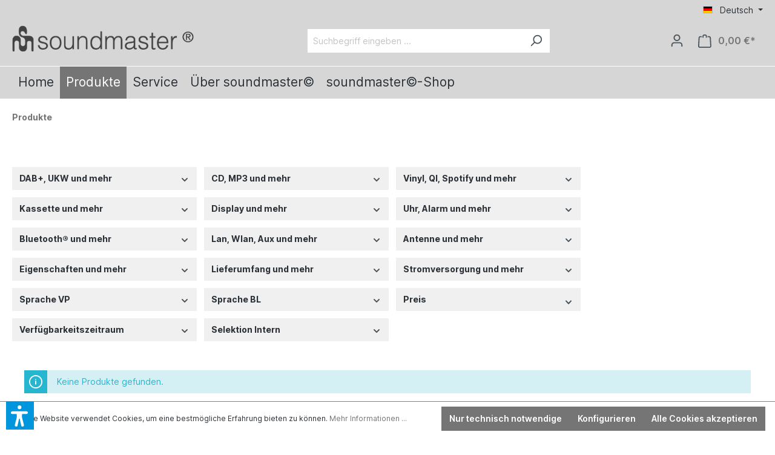

--- FILE ---
content_type: text/html; charset=UTF-8
request_url: https://www.soundmaster.de/produkte/?p=10
body_size: 30767
content:

<!DOCTYPE html>

<html lang="de-DE"
      itemscope="itemscope"
      itemtype="https://schema.org/WebPage">

                            
    <head>
                                    <meta charset="utf-8">
            
                            <meta name="viewport"
                      content="width=device-width, initial-scale=1, shrink-to-fit=no">
            
                                <meta name="author"
                      content="">
                <meta name="robots"
                      content="index,follow">
                <meta name="revisit-after"
                      content="15 days">
                <meta name="keywords"
                      content="">
                <meta name="description"
                      content="">
            
    <link rel="alternate"
          type="application/rss+xml"
          title="Blog Feed"
          href="/blog.rss" />

                                        <meta property="og:url"
                      content="https://www.soundmaster.de/produkte/">
                <meta property="og:type"
                      content="website">
                <meta property="og:site_name"
                      content="www.soundmaster.de">
                <meta property="og:title"
                      content="Produkte">
                <meta property="og:description"
                      content="">
                <meta property="og:image"
                      content="https://www.soundmaster.de/media/fb/c9/fe/1710948238/Logo-soundmaster_z_500px.png">

                <meta name="twitter:card"
                      content="summary">
                <meta name="twitter:site"
                      content="www.soundmaster.de">
                <meta name="twitter:title"
                      content="Produkte">
                <meta name="twitter:description"
                      content="">
                <meta name="twitter:image"
                      content="https://www.soundmaster.de/media/fb/c9/fe/1710948238/Logo-soundmaster_z_500px.png">
            
    
                                <meta itemprop="copyrightHolder"
                      content="www.soundmaster.de">
                <meta itemprop="copyrightYear"
                      content="">
                <meta itemprop="isFamilyFriendly"
                      content="true">
                <meta itemprop="image"
                      content="https://www.soundmaster.de/media/fb/c9/fe/1710948238/Logo-soundmaster_z_500px.png">
            
    
                                                <link rel="alternate" hreflang="en-GB" href="https://www.soundmaster.de/en/products/">
                                    <link rel="alternate" hreflang="en-GB" href="https://soundmaster.de/en/products/">
                                    <link rel="alternate" hreflang="x-default" href="https://www.soundmaster.de/produkte/">
                                    <link rel="alternate" hreflang="de-DE" href="https://www.soundmaster.de/produkte/">
                                    <link rel="alternate" hreflang="de-DE" href="https://soundmaster.de/produkte/">
                                    
                    <link rel="shortcut icon"
                  href="https://www.soundmaster.de/media/45/94/20/1710948351/soundmaster_favicon.ico">
        
                                <link rel="apple-touch-icon"
                  sizes="180x180"
                  href="https://www.soundmaster.de/media/45/94/20/1710948351/soundmaster_favicon.ico">
                    
                                                <link rel="canonical" href="https://www.soundmaster.de/produkte/">
                    
    
                    <title itemprop="name">Produkte</title>
        
                                                                        <link rel="stylesheet"
                      href="https://www.soundmaster.de/theme/b11ea129dc79e8208a06e547aa03e017/css/all.css?1767615435">
                                    
                        <script>
        window.features = {"V6_5_0_0":true,"v6.5.0.0":true,"V6_6_0_0":false,"v6.6.0.0":false,"V6_7_0_0":false,"v6.7.0.0":false,"VUE3":false,"vue3":false,"JOIN_FILTER":false,"join.filter":false,"MEDIA_PATH":false,"media.path":false,"ES_MULTILINGUAL_INDEX":false,"es.multilingual.index":false,"STOCK_HANDLING":false,"stock.handling":false,"ASYNC_THEME_COMPILATION":false,"async.theme.compilation":false};
    </script>
        
                                                
    <script>
        window.dataLayer = window.dataLayer || [];
        function gtag() { dataLayer.push(arguments); }

        (() => {
            const analyticsStorageEnabled = document.cookie.split(';').some((item) => item.trim().includes('google-analytics-enabled=1'));
            const adsEnabled = document.cookie.split(';').some((item) => item.trim().includes('google-ads-enabled=1'));

            // Always set a default consent for consent mode v2
            gtag('consent', 'default', {
                'ad_user_data': adsEnabled ? 'granted' : 'denied',
                'ad_storage': adsEnabled ? 'granted' : 'denied',
                'ad_personalization': adsEnabled ? 'granted' : 'denied',
                'analytics_storage': analyticsStorageEnabled ? 'granted' : 'denied'
            });
        })();
    </script>


    <!-- Shopware Analytics -->
    <script>
        window.shopwareAnalytics = {
            trackingId: '',
            merchantConsent: true,
            debug: false,
            storefrontController: 'Navigation',
            storefrontAction: 'index',
            storefrontRoute: 'frontend.navigation.page',
            storefrontCmsPageType:  'product_list' ,
        };
    </script>
    <!-- End Shopware Analytics -->
        
                            
            
                
                                    <script>
                    window.useDefaultCookieConsent = true;
                </script>
                    
                                    <script>
                window.activeNavigationId = '018e5c7da0d47227bebba84ee7b73cca';
                window.router = {
                    'frontend.cart.offcanvas': '/checkout/offcanvas',
                    'frontend.cookie.offcanvas': '/cookie/offcanvas',
                    'frontend.checkout.finish.page': '/checkout/finish',
                    'frontend.checkout.info': '/widgets/checkout/info',
                    'frontend.menu.offcanvas': '/widgets/menu/offcanvas',
                    'frontend.cms.page': '/widgets/cms',
                    'frontend.cms.navigation.page': '/widgets/cms/navigation',
                    'frontend.account.addressbook': '/widgets/account/address-book',
                    'frontend.country.country-data': '/country/country-state-data',
                    'frontend.app-system.generate-token': '/app-system/Placeholder/generate-token',
                    };
                window.salesChannelId = '018e5c7db4567046b4a5cc3255519b69';
            </script>
        

    <script>
        window.router['frontend.shopware_analytics.customer.data'] = '/storefront/script/shopware-analytics-customer'
    </script>

                                <script>
                
                window.breakpoints = {"xs":0,"sm":576,"md":768,"lg":992,"xl":1200};
            </script>
        
        
                    <script src="https://www.soundmaster.de/bundles/netzkollektivjquery/jquery-3.5.1.slim.min.js?1752493627"></script>

                            <script>
                window.themeAssetsPublicPath = 'https://www.soundmaster.de/theme/018e5c6cbaa771299ac2631487d8d69a/assets/';
            </script>
        
                                                                                                    <script type="text/javascript" src="https://www.soundmaster.de/theme/b11ea129dc79e8208a06e547aa03e017/js/all.js?1767615435" defer></script>
                                                        

    
    
        </head>

    <body class="is-ctl-navigation is-act-index">

                        <noscript class="noscript-main">
                
    <div role="alert"
         class="alert alert-info alert-has-icon">
                                                                        
                                                    <span class="icon icon-info">
                        <svg xmlns="http://www.w3.org/2000/svg" xmlns:xlink="http://www.w3.org/1999/xlink" width="24" height="24" viewBox="0 0 24 24"><defs><path d="M12 7c.5523 0 1 .4477 1 1s-.4477 1-1 1-1-.4477-1-1 .4477-1 1-1zm1 9c0 .5523-.4477 1-1 1s-1-.4477-1-1v-5c0-.5523.4477-1 1-1s1 .4477 1 1v5zm11-4c0 6.6274-5.3726 12-12 12S0 18.6274 0 12 5.3726 0 12 0s12 5.3726 12 12zM12 2C6.4772 2 2 6.4772 2 12s4.4772 10 10 10 10-4.4772 10-10S17.5228 2 12 2z" id="icons-default-info" /></defs><use xlink:href="#icons-default-info" fill="#758CA3" fill-rule="evenodd" /></svg>
        </span>                                                    
                                    
                    <div class="alert-content-container">
                                                    
                                    <div class="alert-content">
                                                    Um unseren Shop in vollem Umfang nutzen zu können, empfehlen wir Ihnen Javascript in Ihrem Browser zu aktivieren.
                                            </div>
                
                                                                </div>
            </div>
            </noscript>
        
                    <header class="header-main">
                                    <div class="container">
                        <div class="bw-header-main">
                  <div class="top-bar d-none d-lg-block">
        <nav class="top-bar-nav">
                                            
            <div class="top-bar-nav-item top-bar-language">
                            <form method="post"
                      action="/checkout/language"
                      class="language-form"
                      data-form-auto-submit="true">

                                                                                            
                        <div class="languages-menu dropdown">
                            <button class="btn dropdown-toggle top-bar-nav-btn"
                                    type="button"
                                    id="languagesDropdown-top-bar"
                                    data-bs-toggle="dropdown"
                                    aria-haspopup="true"
                                    aria-expanded="false">
                                <div class="top-bar-list-icon language-flag country-de language-de"></div>
                                <span class="top-bar-nav-text">Deutsch</span>
                            </button>
                                                            <div class="top-bar-list dropdown-menu dropdown-menu-end"
                                    aria-labelledby="languagesDropdown-top-bar">
                                                                            <div class="top-bar-list-item dropdown-item item-checked"
                                             title="">

                                                                                                                                                                                            
                                                <label class="top-bar-list-label"
                                                       for="top-bar-2fbb5fe2e29a4d70aa5854ce7ce3e20b">
                                                    <input id="top-bar-2fbb5fe2e29a4d70aa5854ce7ce3e20b"
                                                           class="top-bar-list-radio"
                                                           value="2fbb5fe2e29a4d70aa5854ce7ce3e20b"
                                                           name="languageId"
                                                           type="radio"
                                                         checked>
                                                    <div class="top-bar-list-icon language-flag country-de language-de"></div>
                                                    Deutsch
                                                </label>
                                                                                    </div>
                                                                            <div class="top-bar-list-item dropdown-item"
                                             title="">

                                                                                                                                                                                            
                                                <label class="top-bar-list-label"
                                                       for="top-bar-018e5c53b6e672cab3137caa89947c49">
                                                    <input id="top-bar-018e5c53b6e672cab3137caa89947c49"
                                                           class="top-bar-list-radio"
                                                           value="018e5c53b6e672cab3137caa89947c49"
                                                           name="languageId"
                                                           type="radio"
                                                        >
                                                    <div class="top-bar-list-icon language-flag country-gb language-en"></div>
                                                    English
                                                </label>
                                                                                    </div>
                                                                    </div>
                                                    </div>

                        <input name="redirectTo" type="hidden" value="frontend.navigation.page">

                                                    <input name="redirectParameters[_httpCache]" type="hidden" value="1">
                                                    <input name="redirectParameters[navigationId]" type="hidden" value="018e5c7da0d47227bebba84ee7b73cca">
                                                            </form>
                    </div>
                
                                            
                        </nav>
    </div>
    
            <div class="row align-items-center header-row">
                            <div class="col-12 col-lg-auto header-logo-col">
                        <div class="header-logo-main">
                    <a class="header-logo-main-link"
               href="/"
               title="Zur Startseite gehen">
                                    <picture class="header-logo-picture">
                                                                                
                                                                            
                                                                                    <img src="https://www.soundmaster.de/media/fb/c9/fe/1710948238/Logo-soundmaster_z_500px.png"
                                     alt="Zur Startseite gehen"
                                     class="img-fluid header-logo-main-img">
                                                                        </picture>
                            </a>
            </div>
                </div>
            
                            <div class="col-12 order-2 col-sm order-sm-1 header-search-col">
                    <div class="row">
                        <div class="col-sm-auto d-none d-sm-block d-lg-none">
                                                            <div class="nav-main-toggle">
                                                                            <button
                                            class="btn nav-main-toggle-btn header-actions-btn"
                                            type="button"
                                                                                                                                        data-offcanvas-menu="true"
                                                                                        aria-label="Menü"
                                        >
                                                                                            <span class="icon icon-stack">
                        <svg xmlns="http://www.w3.org/2000/svg" xmlns:xlink="http://www.w3.org/1999/xlink" width="24" height="24" viewBox="0 0 24 24"><defs><path d="M3 13c-.5523 0-1-.4477-1-1s.4477-1 1-1h18c.5523 0 1 .4477 1 1s-.4477 1-1 1H3zm0-7c-.5523 0-1-.4477-1-1s.4477-1 1-1h18c.5523 0 1 .4477 1 1s-.4477 1-1 1H3zm0 14c-.5523 0-1-.4477-1-1s.4477-1 1-1h18c.5523 0 1 .4477 1 1s-.4477 1-1 1H3z" id="icons-default-stack" /></defs><use xlink:href="#icons-default-stack" fill="#758CA3" fill-rule="evenodd" /></svg>
        </span>                                                                                    </button>
                                                                    </div>
                                                    </div>
                        <div class="col">
                            
    <div class="collapse"
         id="searchCollapse">
        <div class="header-search">
                            <form action="/search"
                      method="get"
                                                                      data-search-form="true"
                                                                  data-search-widget-options='{&quot;searchWidgetMinChars&quot;:3}'
                      data-url="/suggest?search="
                      class="header-search-form">
                                            <div class="input-group">
                                                            <input type="search"
                                       name="search"
                                       class="form-control header-search-input"
                                       autocomplete="off"
                                       autocapitalize="off"
                                       placeholder="Suchbegriff eingeben ..."
                                       aria-label="Suchbegriff eingeben ..."
                                       value=""
                                >
                            
                                                            <button type="submit"
                                        class="btn header-search-btn"
                                        aria-label="Suchen">
                                    <span class="header-search-icon">
                                        <span class="icon icon-search">
                        <svg xmlns="http://www.w3.org/2000/svg" xmlns:xlink="http://www.w3.org/1999/xlink" width="24" height="24" viewBox="0 0 24 24"><defs><path d="M10.0944 16.3199 4.707 21.707c-.3905.3905-1.0237.3905-1.4142 0-.3905-.3905-.3905-1.0237 0-1.4142L8.68 14.9056C7.6271 13.551 7 11.8487 7 10c0-4.4183 3.5817-8 8-8s8 3.5817 8 8-3.5817 8-8 8c-1.8487 0-3.551-.627-4.9056-1.6801zM15 16c3.3137 0 6-2.6863 6-6s-2.6863-6-6-6-6 2.6863-6 6 2.6863 6 6 6z" id="icons-default-search" /></defs><use xlink:href="#icons-default-search" fill="#758CA3" fill-rule="evenodd" /></svg>
        </span>                                    </span>
                                </button>
                                                    </div>
                                    </form>
                    </div>
    </div>
                        </div>
                    </div>
                </div>
            
                            <div class="col-12 order-1 col-sm-auto order-sm-2 header-actions-col">
                    <div class="row g-0">
                                                    <div class="col d-sm-none">
                                <div class="menu-button">
                                                                            <button
                                            class="btn nav-main-toggle-btn header-actions-btn"
                                            type="button"
                                                                                                                                        data-offcanvas-menu="true"
                                                                                        aria-label="Menü"
                                        >
                                                                                            <span class="icon icon-stack">
                        <svg xmlns="http://www.w3.org/2000/svg" xmlns:xlink="http://www.w3.org/1999/xlink" width="24" height="24" viewBox="0 0 24 24"><use xlink:href="#icons-default-stack" fill="#758CA3" fill-rule="evenodd" /></svg>
        </span>                                                                                    </button>
                                                                    </div>
                            </div>
                        
                                                    <div class="col-auto d-sm-none">
                                <div class="search-toggle">
                                    <button class="btn header-actions-btn search-toggle-btn js-search-toggle-btn collapsed"
                                            type="button"
                                            data-bs-toggle="collapse"
                                            data-bs-target="#searchCollapse"
                                            aria-expanded="false"
                                            aria-controls="searchCollapse"
                                            aria-label="Suchen">
                                        <span class="icon icon-search">
                        <svg xmlns="http://www.w3.org/2000/svg" xmlns:xlink="http://www.w3.org/1999/xlink" width="24" height="24" viewBox="0 0 24 24"><use xlink:href="#icons-default-search" fill="#758CA3" fill-rule="evenodd" /></svg>
        </span>                                    </button>
                                </div>
                            </div>
                        
                        
                                                    <div class="col-auto">
                                <div class="account-menu">
                                        <div class="dropdown">
                    <button class="btn account-menu-btn header-actions-btn"
                    type="button"
                    id="accountWidget"
                                                                data-offcanvas-account-menu="true"
                                        data-bs-toggle="dropdown"
                    aria-haspopup="true"
                    aria-expanded="false"
                    aria-label="Ihr Konto"
                    title="Ihr Konto">
                <span class="icon icon-avatar">
                        <svg xmlns="http://www.w3.org/2000/svg" xmlns:xlink="http://www.w3.org/1999/xlink" width="24" height="24" viewBox="0 0 24 24"><defs><path d="M12 3C9.7909 3 8 4.7909 8 7c0 2.2091 1.7909 4 4 4 2.2091 0 4-1.7909 4-4 0-2.2091-1.7909-4-4-4zm0-2c3.3137 0 6 2.6863 6 6s-2.6863 6-6 6-6-2.6863-6-6 2.6863-6 6-6zM4 22.099c0 .5523-.4477 1-1 1s-1-.4477-1-1V20c0-2.7614 2.2386-5 5-5h10.0007c2.7614 0 5 2.2386 5 5v2.099c0 .5523-.4477 1-1 1s-1-.4477-1-1V20c0-1.6569-1.3431-3-3-3H7c-1.6569 0-3 1.3431-3 3v2.099z" id="icons-default-avatar" /></defs><use xlink:href="#icons-default-avatar" fill="#758CA3" fill-rule="evenodd" /></svg>
        </span>            </button>
        
                    <div class="dropdown-menu dropdown-menu-end account-menu-dropdown js-account-menu-dropdown"
                 aria-labelledby="accountWidget">
                

        
            <div class="offcanvas-header">
                            <button class="btn btn-light offcanvas-close js-offcanvas-close">
                                            <span class="icon icon-x icon-sm">
                        <svg xmlns="http://www.w3.org/2000/svg" xmlns:xlink="http://www.w3.org/1999/xlink" width="24" height="24" viewBox="0 0 24 24"><defs><path d="m10.5858 12-7.293-7.2929c-.3904-.3905-.3904-1.0237 0-1.4142.3906-.3905 1.0238-.3905 1.4143 0L12 10.5858l7.2929-7.293c.3905-.3904 1.0237-.3904 1.4142 0 .3905.3906.3905 1.0238 0 1.4143L13.4142 12l7.293 7.2929c.3904.3905.3904 1.0237 0 1.4142-.3906.3905-1.0238.3905-1.4143 0L12 13.4142l-7.2929 7.293c-.3905.3904-1.0237.3904-1.4142 0-.3905-.3906-.3905-1.0238 0-1.4143L10.5858 12z" id="icons-default-x" /></defs><use xlink:href="#icons-default-x" fill="#758CA3" fill-rule="evenodd" /></svg>
        </span>                    
                                            Menü schließen
                                    </button>
                    </div>
    
            <div class="offcanvas-body">
                <div class="account-menu">
                                    <div class="dropdown-header account-menu-header">
                    Ihr Konto
                </div>
                    
                                    <div class="account-menu-login">
                                            <a href="/account/login"
                           title="Anmelden"
                           class="btn btn-primary account-menu-login-button">
                            Anmelden
                        </a>
                    
                                            <div class="account-menu-register">
                            oder <a href="/account/login"
                                                                            title="Registrieren">registrieren</a>
                        </div>
                                    </div>
                    
                    <div class="account-menu-links">
                    <div class="header-account-menu">
        <div class="card account-menu-inner">
                                        
                                                <div class="list-group list-group-flush account-aside-list-group">
                                                                                    <a href="/account"
                                   title="Übersicht"
                                   class="list-group-item list-group-item-action account-aside-item">
                                    Übersicht
                                </a>
                            
                                                            <a href="/account/profile"
                                   title="Persönliches Profil"
                                   class="list-group-item list-group-item-action account-aside-item">
                                    Persönliches Profil
                                </a>
                            
                                                            <a href="/account/address"
                                   title="Adressen"
                                   class="list-group-item list-group-item-action account-aside-item">
                                    Adressen
                                </a>
                            
                                                            <a href="/account/payment"
                                   title="Zahlungsarten"
                                   class="list-group-item list-group-item-action account-aside-item">
                                    Zahlungsarten
                                </a>
                            
                                                            <a href="/account/order"
                                   title="Bestellungen"
                                   class="list-group-item list-group-item-action account-aside-item">
                                    Bestellungen
                                </a>
                                                                        </div>
                            
                                                </div>
    </div>
            </div>
            </div>
        </div>
                </div>
            </div>
                                </div>
                            </div>
                        
                                                    <div class="col-auto">
                                <div
                                    class="header-cart"
                                                                                                                data-offcanvas-cart="true"
                                                                    >
                                    <a class="btn header-cart-btn header-actions-btn"
                                       href="/checkout/cart"
                                       data-cart-widget="true"
                                       title="Warenkorb"
                                       aria-label="Warenkorb">
                                            <span class="header-cart-icon">
        <span class="icon icon-bag">
                        <svg xmlns="http://www.w3.org/2000/svg" xmlns:xlink="http://www.w3.org/1999/xlink" width="24" height="24" viewBox="0 0 24 24"><defs><path d="M5.892 3c.5523 0 1 .4477 1 1s-.4477 1-1 1H3.7895a1 1 0 0 0-.9986.9475l-.7895 15c-.029.5515.3946 1.0221.9987 1.0525h17.8102c.5523 0 1-.4477.9986-1.0525l-.7895-15A1 1 0 0 0 20.0208 5H17.892c-.5523 0-1-.4477-1-1s.4477-1 1-1h2.1288c1.5956 0 2.912 1.249 2.9959 2.8423l.7894 15c.0035.0788.0035.0788.0042.1577 0 1.6569-1.3432 3-3 3H3c-.079-.0007-.079-.0007-.1577-.0041-1.6546-.0871-2.9253-1.499-2.8382-3.1536l.7895-15C.8775 4.249 2.1939 3 3.7895 3H5.892zm4 2c0 .5523-.4477 1-1 1s-1-.4477-1-1V3c0-1.6569 1.3432-3 3-3h2c1.6569 0 3 1.3431 3 3v2c0 .5523-.4477 1-1 1s-1-.4477-1-1V3c0-.5523-.4477-1-1-1h-2c-.5523 0-1 .4477-1 1v2z" id="icons-default-bag" /></defs><use xlink:href="#icons-default-bag" fill="#758CA3" fill-rule="evenodd" /></svg>
        </span>    </span>
        <span class="header-cart-total">
        0,00 €*
    </span>
                                    </a>
                                </div>
                            </div>
                                            </div>
                </div>
                    </div>
    
</div>
                    </div>
                            </header>
        
                    <div class="nav-main">
                                      <div class="bw-navigation-main">
        <div class="main-navigation"
         id="mainNavigation"
         data-flyout-menu="true">
                    <div class="container">
                                    <nav class="nav main-navigation-menu"
                        itemscope="itemscope"
                        itemtype="http://schema.org/SiteNavigationElement">
                        
                                                                                    <a class="nav-link main-navigation-link home-link"
                                    href="/"
                                    itemprop="url"
                                    title="Home">
                                    <div class="main-navigation-link-text">
                                        <span itemprop="name">Home</span>
                                    </div>
                                </a>
                                                    
                                                    
                                                                                            
                                                                                                            <a class="nav-link main-navigation-link active"
                                           href="https://www.soundmaster.de/produkte/"
                                           itemprop="url"
                                           data-flyout-menu-trigger="018e5c7da0d47227bebba84ee7b73cca"                                                                                      title="Produkte">
                                            <div class="main-navigation-link-text">
                                                <span itemprop="name">Produkte</span>
                                            </div>
                                        </a>
                                                                                                                                                                
                                                                                                            <a class="nav-link main-navigation-link"
                                           href="https://www.soundmaster.de/Service/"
                                           itemprop="url"
                                           data-flyout-menu-trigger="018e601bdb4a750385a912f9aeffca51"                                                                                      title="Service">
                                            <div class="main-navigation-link-text">
                                                <span itemprop="name">Service</span>
                                            </div>
                                        </a>
                                                                                                                                                                
                                                                                                            <a class="nav-link main-navigation-link"
                                           href="https://www.soundmaster.de/UEber-soundmasterc/"
                                           itemprop="url"
                                                                                                                                 title="Über soundmaster©">
                                            <div class="main-navigation-link-text">
                                                <span itemprop="name">Über soundmaster©</span>
                                            </div>
                                        </a>
                                                                                                                                                                
                                                                                                            <a class="nav-link main-navigation-link"
                                           href="https://www.soundmaster.de/produkte/"
                                           itemprop="url"
                                                                                                                                 title="soundmaster©-Shop">
                                            <div class="main-navigation-link-text">
                                                <span itemprop="name">soundmaster©-Shop</span>
                                            </div>
                                        </a>
                                                                                                                                            </nav>
                            </div>
        
                                                                                                                                                                                                                        
                                                <div class="navigation-flyouts">
                                                                                                                                                                <div class="navigation-flyout"
                                             data-flyout-menu-id="018e5c7da0d47227bebba84ee7b73cca">
                                            <div class="container">
                                                                                                      <div class="bw-navigation-flyout">
                        <div class="row navigation-flyout-bar">
                            <div class="col">
                    <div class="navigation-flyout-category-link">
                                                                                    <a class="nav-link"
                                   href="https://www.soundmaster.de/produkte/"
                                   itemprop="url"
                                   title="Produkte">
                                                                            Zur Kategorie Produkte
                                        <span class="icon icon-arrow-right icon-primary">
                        <svg xmlns="http://www.w3.org/2000/svg" xmlns:xlink="http://www.w3.org/1999/xlink" width="16" height="16" viewBox="0 0 16 16"><defs><path id="icons-solid-arrow-right" d="M6.7071 6.2929c-.3905-.3905-1.0237-.3905-1.4142 0-.3905.3905-.3905 1.0237 0 1.4142l3 3c.3905.3905 1.0237.3905 1.4142 0l3-3c.3905-.3905.3905-1.0237 0-1.4142-.3905-.3905-1.0237-.3905-1.4142 0L9 8.5858l-2.2929-2.293z" /></defs><use transform="rotate(-90 9 8.5)" xlink:href="#icons-solid-arrow-right" fill="#758CA3" fill-rule="evenodd" /></svg>
        </span>                                                                    </a>
                                                                        </div>
                </div>
            
                            <div class="col-auto">
                    <div class="navigation-flyout-close js-close-flyout-menu">
                                                                                    <span class="icon icon-x">
                        <svg xmlns="http://www.w3.org/2000/svg" xmlns:xlink="http://www.w3.org/1999/xlink" width="24" height="24" viewBox="0 0 24 24"><use xlink:href="#icons-default-x" fill="#758CA3" fill-rule="evenodd" /></svg>
        </span>                                                                        </div>
                </div>
                    </div>
    
            <div class="row navigation-flyout-content">
                            <div class="col">
                    <div class="navigation-flyout-categories">
                                                        
                    
    
    <div class="row navigation-flyout-categories is-level-0">
                                            
                            <div class="col-3 navigation-flyout-col">
                                                                        <a class="nav-item nav-link navigation-flyout-link is-level-0"
                               href="https://www.soundmaster.de/produkte/hifi/"
                               itemprop="url"
                                                              title="Hifi">
                                <span itemprop="name">Hifi</span>
                            </a>
                                            
                                                                            
        
    
    <div class="navigation-flyout-categories is-level-1">
            </div>
                                                            </div>
                                                        
                            <div class="col-3 navigation-flyout-col">
                                                                        <a class="nav-item nav-link navigation-flyout-link is-level-0"
                               href="https://www.soundmaster.de/produkte/kueche-bad/"
                               itemprop="url"
                                                              title="Küche / Bad">
                                <span itemprop="name">Küche / Bad</span>
                            </a>
                                            
                                                                            
        
    
    <div class="navigation-flyout-categories is-level-1">
            </div>
                                                            </div>
                                                        
                            <div class="col-3 navigation-flyout-col">
                                                                        <a class="nav-item nav-link navigation-flyout-link is-level-0"
                               href="https://www.soundmaster.de/produkte/radios/"
                               itemprop="url"
                                                              title="Radios">
                                <span itemprop="name">Radios</span>
                            </a>
                                            
                                                                            
        
    
    <div class="navigation-flyout-categories is-level-1">
            </div>
                                                            </div>
                                                        
                            <div class="col-3 navigation-flyout-col">
                                                                        <a class="nav-item nav-link navigation-flyout-link is-level-0"
                               href="https://www.soundmaster.de/produkte/retro-nostalgie/"
                               itemprop="url"
                                                              title="Retro / Nostalgie">
                                <span itemprop="name">Retro / Nostalgie</span>
                            </a>
                                            
                                                                            
        
    
    <div class="navigation-flyout-categories is-level-1">
            </div>
                                                            </div>
                                                        
                            <div class="col-3 navigation-flyout-col">
                                                                        <a class="nav-item nav-link navigation-flyout-link is-level-0"
                               href="https://www.soundmaster.de/produkte/tragbare-audio-videogeraete/"
                               itemprop="url"
                                                              title="Tragbare Audio- / Videogeräte">
                                <span itemprop="name">Tragbare Audio- / Videogeräte</span>
                            </a>
                                            
                                                                            
        
    
    <div class="navigation-flyout-categories is-level-1">
            </div>
                                                            </div>
                                                        
                            <div class="col-3 navigation-flyout-col">
                                                                        <a class="nav-item nav-link navigation-flyout-link is-level-0"
                               href="https://www.soundmaster.de/produkte/uhrenradios/"
                               itemprop="url"
                                                              title="Uhrenradios">
                                <span itemprop="name">Uhrenradios</span>
                            </a>
                                            
                                                                            
        
    
    <div class="navigation-flyout-categories is-level-1">
            </div>
                                                            </div>
                                                        
                            <div class="col-3 navigation-flyout-col">
                                                                        <a class="nav-item nav-link navigation-flyout-link is-level-0"
                               href="https://www.soundmaster.de/produkte/zubehoer/"
                               itemprop="url"
                                                              title="Zubehör">
                                <span itemprop="name">Zubehör</span>
                            </a>
                                            
                                                                            
        
    
    <div class="navigation-flyout-categories is-level-1">
            </div>
                                                            </div>
                                                        
                            <div class="col-3 navigation-flyout-col">
                                                                        <a class="nav-item nav-link navigation-flyout-link is-level-0"
                               href="https://www.soundmaster.de/soundmaster-eliteline/"
                               itemprop="url"
                                                              title="---- EliteLine® - Fachhandelsprogramm ----">
                                <span itemprop="name">---- EliteLine® - Fachhandelsprogramm ----</span>
                            </a>
                                            
                                                                            
        
    
    <div class="navigation-flyout-categories is-level-1">
            </div>
                                                            </div>
                        </div>
                                            </div>
                </div>
            
                                                </div>
    
  </div>  
                                                                                            </div>
                                        </div>
                                                                                                                                                                                                            <div class="navigation-flyout"
                                             data-flyout-menu-id="018e601bdb4a750385a912f9aeffca51">
                                            <div class="container">
                                                                                                      <div class="bw-navigation-flyout">
                        <div class="row navigation-flyout-bar">
                            <div class="col">
                    <div class="navigation-flyout-category-link">
                                                                                    <a class="nav-link"
                                   href="https://www.soundmaster.de/Service/"
                                   itemprop="url"
                                   title="Service">
                                                                            Zur Kategorie Service
                                        <span class="icon icon-arrow-right icon-primary">
                        <svg xmlns="http://www.w3.org/2000/svg" xmlns:xlink="http://www.w3.org/1999/xlink" width="16" height="16" viewBox="0 0 16 16"><use transform="rotate(-90 9 8.5)" xlink:href="#icons-solid-arrow-right" fill="#758CA3" fill-rule="evenodd" /></svg>
        </span>                                                                    </a>
                                                                        </div>
                </div>
            
                            <div class="col-auto">
                    <div class="navigation-flyout-close js-close-flyout-menu">
                                                                                    <span class="icon icon-x">
                        <svg xmlns="http://www.w3.org/2000/svg" xmlns:xlink="http://www.w3.org/1999/xlink" width="24" height="24" viewBox="0 0 24 24"><use xlink:href="#icons-default-x" fill="#758CA3" fill-rule="evenodd" /></svg>
        </span>                                                                        </div>
                </div>
                    </div>
    
            <div class="row navigation-flyout-content">
                            <div class="col">
                    <div class="navigation-flyout-categories">
                                                        
                    
    
    <div class="row navigation-flyout-categories is-level-0">
                                            
                            <div class="col-3 navigation-flyout-col">
                                                                        <a class="nav-item nav-link navigation-flyout-link is-level-0"
                               href="https://www.soundmaster.de/Service/Bedienungsanleitung/"
                               itemprop="url"
                                                              title="Bedienungsanleitung">
                                <span itemprop="name">Bedienungsanleitung</span>
                            </a>
                                            
                                                                            
        
    
    <div class="navigation-flyout-categories is-level-1">
            </div>
                                                            </div>
                                                        
                            <div class="col-3 navigation-flyout-col">
                                                                        <a class="nav-item nav-link navigation-flyout-link is-level-0"
                               href="https://www.soundmaster.de/Service/Blog/"
                               itemprop="url"
                                                              title="Blog">
                                <span itemprop="name">Blog</span>
                            </a>
                                            
                                                                            
        
    
    <div class="navigation-flyout-categories is-level-1">
            </div>
                                                            </div>
                                                        
                            <div class="col-3 navigation-flyout-col">
                                                                        <a class="nav-item nav-link navigation-flyout-link is-level-0"
                               href="https://www.soundmaster.de/Service/Datenblaetter-auch-aeltere-Produkte/"
                               itemprop="url"
                                                              title="Datenblätter (auch ältere Produkte)">
                                <span itemprop="name">Datenblätter (auch ältere Produkte)</span>
                            </a>
                                            
                                                                            
        
    
    <div class="navigation-flyout-categories is-level-1">
            </div>
                                                            </div>
                                                        
                            <div class="col-3 navigation-flyout-col">
                                                                        <a class="nav-item nav-link navigation-flyout-link is-level-0"
                               href="/haendlersuche"
                               itemprop="url"
                                                              title="Händler Suche">
                                <span itemprop="name">Händler Suche</span>
                            </a>
                                            
                                                                            
        
    
    <div class="navigation-flyout-categories is-level-1">
            </div>
                                                            </div>
                                                        
                            <div class="col-3 navigation-flyout-col">
                                                                        <a class="nav-item nav-link navigation-flyout-link is-level-0"
                               href="https://www.soundmaster.de/Service/Konformitaetserklaerung/"
                               itemprop="url"
                                                              title="Konformitätserklärung">
                                <span itemprop="name">Konformitätserklärung</span>
                            </a>
                                            
                                                                            
        
    
    <div class="navigation-flyout-categories is-level-1">
            </div>
                                                            </div>
                                                        
                            <div class="col-3 navigation-flyout-col">
                                                                        <a class="nav-item nav-link navigation-flyout-link is-level-0"
                               href="/blog/unser-aktueller-katalog-als-pdf-download"
                               itemprop="url"
                                                              title="Katalog">
                                <span itemprop="name">Katalog</span>
                            </a>
                                            
                                                                            
        
    
    <div class="navigation-flyout-categories is-level-1">
            </div>
                                                            </div>
                                                        
                            <div class="col-3 navigation-flyout-col">
                                                                        <a class="nav-item nav-link navigation-flyout-link is-level-0"
                               href="https://www.soundmaster.de/Service/Newsletter/"
                               itemprop="url"
                                                              title="Newsletter">
                                <span itemprop="name">Newsletter</span>
                            </a>
                                            
                                                                            
        
    
    <div class="navigation-flyout-categories is-level-1">
            </div>
                                                            </div>
                        </div>
                                            </div>
                </div>
            
                                                </div>
    
  </div>  
                                                                                            </div>
                                        </div>
                                                                                                                                                                                                                                                                    </div>
                                        </div>

  </div>
                            </div>
        
                                    <div class="d-none js-navigation-offcanvas-initial-content">
                                            

        
            <div class="offcanvas-header">
                            <button class="btn btn-light offcanvas-close js-offcanvas-close">
                                            <span class="icon icon-x icon-sm">
                        <svg xmlns="http://www.w3.org/2000/svg" xmlns:xlink="http://www.w3.org/1999/xlink" width="24" height="24" viewBox="0 0 24 24"><use xlink:href="#icons-default-x" fill="#758CA3" fill-rule="evenodd" /></svg>
        </span>                    
                                            Menü schließen
                                    </button>
                    </div>
    
            <div class="offcanvas-body">
                        <nav class="nav navigation-offcanvas-actions">
                                
            <div class="top-bar-nav-item top-bar-language">
                            <form method="post"
                      action="/checkout/language"
                      class="language-form"
                      data-form-auto-submit="true">

                                                                                            
                        <div class="languages-menu dropdown">
                            <button class="btn dropdown-toggle top-bar-nav-btn"
                                    type="button"
                                    id="languagesDropdown-offcanvas"
                                    data-bs-toggle="dropdown"
                                    aria-haspopup="true"
                                    aria-expanded="false">
                                <div class="top-bar-list-icon language-flag country-de language-de"></div>
                                <span class="top-bar-nav-text">Deutsch</span>
                            </button>
                                                            <div class="top-bar-list dropdown-menu dropdown-menu-end"
                                    aria-labelledby="languagesDropdown-offcanvas">
                                                                            <div class="top-bar-list-item dropdown-item item-checked"
                                             title="">

                                                                                                                                                                                            
                                                <label class="top-bar-list-label"
                                                       for="offcanvas-2fbb5fe2e29a4d70aa5854ce7ce3e20b">
                                                    <input id="offcanvas-2fbb5fe2e29a4d70aa5854ce7ce3e20b"
                                                           class="top-bar-list-radio"
                                                           value="2fbb5fe2e29a4d70aa5854ce7ce3e20b"
                                                           name="languageId"
                                                           type="radio"
                                                         checked>
                                                    <div class="top-bar-list-icon language-flag country-de language-de"></div>
                                                    Deutsch
                                                </label>
                                                                                    </div>
                                                                            <div class="top-bar-list-item dropdown-item"
                                             title="">

                                                                                                                                                                                            
                                                <label class="top-bar-list-label"
                                                       for="offcanvas-018e5c53b6e672cab3137caa89947c49">
                                                    <input id="offcanvas-018e5c53b6e672cab3137caa89947c49"
                                                           class="top-bar-list-radio"
                                                           value="018e5c53b6e672cab3137caa89947c49"
                                                           name="languageId"
                                                           type="radio"
                                                        >
                                                    <div class="top-bar-list-icon language-flag country-gb language-en"></div>
                                                    English
                                                </label>
                                                                                    </div>
                                                                    </div>
                                                    </div>

                        <input name="redirectTo" type="hidden" value="frontend.navigation.page">

                                                    <input name="redirectParameters[_httpCache]" type="hidden" value="1">
                                                    <input name="redirectParameters[navigationId]" type="hidden" value="018e5c7da0d47227bebba84ee7b73cca">
                                                            </form>
                    </div>
                
                                
                        </nav>
    
    
    <div class="navigation-offcanvas-container js-navigation-offcanvas">
        <div class="navigation-offcanvas-overlay-content js-navigation-offcanvas-overlay-content">
                                <a class="nav-item nav-link is-home-link navigation-offcanvas-link js-navigation-offcanvas-link"
       href="/widgets/menu/offcanvas"
       itemprop="url"
       title="Zeige alle Kategorien">
                    <span class="navigation-offcanvas-link-icon js-navigation-offcanvas-loading-icon">
                <span class="icon icon-stack">
                        <svg xmlns="http://www.w3.org/2000/svg" xmlns:xlink="http://www.w3.org/1999/xlink" width="24" height="24" viewBox="0 0 24 24"><use xlink:href="#icons-default-stack" fill="#758CA3" fill-rule="evenodd" /></svg>
        </span>            </span>
            <span itemprop="name">
                Zeige alle Kategorien
            </span>
            </a>

                    <a class="nav-item nav-link navigation-offcanvas-headline"
       href="https://www.soundmaster.de/produkte/"
              itemprop="url">
                    <span itemprop="name">
                Produkte
            </span>
            </a>

                    
<a class="nav-item nav-link is-back-link navigation-offcanvas-link js-navigation-offcanvas-link"
   href="/widgets/menu/offcanvas"
   itemprop="url"
   title="Zurück">
            <span class="navigation-offcanvas-link-icon js-navigation-offcanvas-loading-icon">
                            <span class="icon icon-arrow-medium-left icon-sm">
                        <svg xmlns="http://www.w3.org/2000/svg" xmlns:xlink="http://www.w3.org/1999/xlink" width="16" height="16" viewBox="0 0 16 16"><defs><path id="icons-solid-arrow-medium-left" d="M4.7071 5.2929c-.3905-.3905-1.0237-.3905-1.4142 0-.3905.3905-.3905 1.0237 0 1.4142l4 4c.3905.3905 1.0237.3905 1.4142 0l4-4c.3905-.3905.3905-1.0237 0-1.4142-.3905-.3905-1.0237-.3905-1.4142 0L8 8.5858l-3.2929-3.293z" /></defs><use transform="matrix(0 -1 -1 0 16 16)" xlink:href="#icons-solid-arrow-medium-left" fill="#758CA3" fill-rule="evenodd" /></svg>
        </span>                    </span>

        <span itemprop="name">
            Zurück
        </span>
    </a>
            
            <ul class="list-unstyled navigation-offcanvas-list">
                                    <li class="navigation-offcanvas-list-item">
            <a class="nav-item nav-link navigation-offcanvas-link is-current-category"
           href="https://www.soundmaster.de/produkte/"
           itemprop="url"
                      title="Produkte">
                            <span itemprop="name">
                    Produkte anzeigen
                </span>
                    </a>
    </li>
                
                                                    
<li class="navigation-offcanvas-list-item">
            <a class="navigation-offcanvas-link nav-item nav-link"
           href="https://www.soundmaster.de/produkte/hifi/"
                       itemprop="url"
                       title="Hifi">
                            <span itemprop="name">Hifi</span>
                                    </a>
    </li>
                                    
<li class="navigation-offcanvas-list-item">
            <a class="navigation-offcanvas-link nav-item nav-link"
           href="https://www.soundmaster.de/produkte/kueche-bad/"
                       itemprop="url"
                       title="Küche / Bad">
                            <span itemprop="name">Küche / Bad</span>
                                    </a>
    </li>
                                    
<li class="navigation-offcanvas-list-item">
            <a class="navigation-offcanvas-link nav-item nav-link"
           href="https://www.soundmaster.de/produkte/radios/"
                       itemprop="url"
                       title="Radios">
                            <span itemprop="name">Radios</span>
                                    </a>
    </li>
                                    
<li class="navigation-offcanvas-list-item">
            <a class="navigation-offcanvas-link nav-item nav-link"
           href="https://www.soundmaster.de/produkte/retro-nostalgie/"
                       itemprop="url"
                       title="Retro / Nostalgie">
                            <span itemprop="name">Retro / Nostalgie</span>
                                    </a>
    </li>
                                    
<li class="navigation-offcanvas-list-item">
            <a class="navigation-offcanvas-link nav-item nav-link"
           href="https://www.soundmaster.de/produkte/tragbare-audio-videogeraete/"
                       itemprop="url"
                       title="Tragbare Audio- / Videogeräte">
                            <span itemprop="name">Tragbare Audio- / Videogeräte</span>
                                    </a>
    </li>
                                    
<li class="navigation-offcanvas-list-item">
            <a class="navigation-offcanvas-link nav-item nav-link"
           href="https://www.soundmaster.de/produkte/uhrenradios/"
                       itemprop="url"
                       title="Uhrenradios">
                            <span itemprop="name">Uhrenradios</span>
                                    </a>
    </li>
                                    
<li class="navigation-offcanvas-list-item">
            <a class="navigation-offcanvas-link nav-item nav-link"
           href="https://www.soundmaster.de/produkte/zubehoer/"
                       itemprop="url"
                       title="Zubehör">
                            <span itemprop="name">Zubehör</span>
                                    </a>
    </li>
                                    
<li class="navigation-offcanvas-list-item">
            <a class="navigation-offcanvas-link nav-item nav-link"
           href="https://www.soundmaster.de/soundmaster-eliteline/"
                       itemprop="url"
                       title="---- EliteLine® - Fachhandelsprogramm ----">
                            <span itemprop="name">---- EliteLine® - Fachhandelsprogramm ----</span>
                                    </a>
    </li>
                            </ul>
        </div>
    </div>
        </div>
                                        </div>
                    
                    <main class="content-main">
                                    <div class="flashbags container">
                                            </div>
                
                    <div class="container-main">
                                    <div class="breadcrumb cms-breadcrumb container">
                                        
        
                    <nav aria-label="breadcrumb">
                                    <ol class="breadcrumb"
                        itemscope
                        itemtype="https://schema.org/BreadcrumbList">
                                                                                
                                                            <li class="breadcrumb-item"
                                    aria-current="page"                                    itemprop="itemListElement"
                                    itemscope
                                    itemtype="https://schema.org/ListItem">
                                                                            <a href="https://www.soundmaster.de/produkte/"
                                           class="breadcrumb-link  is-active"
                                           title="Produkte"
                                                                                      itemprop="item">
                                            <link itemprop="url"
                                                  href="https://www.soundmaster.de/produkte/">
                                            <span class="breadcrumb-title" itemprop="name">Produkte</span>
                                        </a>
                                                                        <meta itemprop="position" content="1">
                                </li>
                            
                                                                                                                                    </ol>
                            </nav>
                            </div>
            
                                                                            <div class="cms-page">
                                                <div class="cms-sections">
                                            
            
            
            
                                        
                                    
                            <div class="cms-section  pos-0 cms-section-default"
                     style="">

                            <div class="cms-section-default boxed">
        
                            
                
                
    
    
    
    
            
    
                
            
    <div class="cms-block  pos-0 cms-block-image-text"
         style="">
                            
                    <div class="cms-block-container"
                 style="padding: 20px 20px 20px 20px;">

                                    <div class="cms-block-container-row row cms-row ">
                            
            
        <div class="col-md-6" data-cms-element-id="018e5c536faa726baeb28d2c9180637d">
                                
    <div class="cms-element-image justify-content-start">
                                                        
                                                                                                                                            
                                                            </div>
                    </div>
    
            
        <div class="col-md-6" data-cms-element-id="018e5c536faa726baeb28d2c918665f7">
                                
    <div class="cms-element-text">
                                                        
                                        </div>
                    </div>
                        </div>
                            </div>
            </div>
                    
                            
                
    
    
    
    
    
            
    
                
            
    <div class="cms-block  pos-1 cms-block-sidebar-filter"
         style="">
                            
                    <div class="cms-block-container"
                 style="">

                                    <div class="cms-block-container-row row cms-row ">
                                
    <div class="col-12" data-cms-element-id="018e5c5374f17343adcbbe60a8f89095">
                                                                
            <div class="cms-element-sidebar-filter">
                            <button
                    class="btn btn-outline-primary filter-panel-wrapper-toggle"
                    type="button"
                                                                data-offcanvas-filter="true"
                                        aria-haspopup="true"
                    aria-expanded="false"
                    aria-label="Menü"
                >
                                            <span class="icon icon-sliders-horizontal">
                        <svg xmlns="http://www.w3.org/2000/svg" xmlns:xlink="http://www.w3.org/1999/xlink" width="20" height="20" viewBox="0 0 20 20"><defs><g id="icons-default-sliders-horizontal"><g id="Productlistig" transform="translate(-156 -444)"><g id="Components-Forms-Button-large-secondary-normal" transform="translate(28 432)"><g id="Group" transform="translate(128 12)"><g id="icons-default-sliders-horizontal-down" transform="rotate(90 10 10)"><path d="M3.3333 0a.8333.8333 0 0 1 .8334.8333l.0002 3.4757c.9709.3433 1.6664 1.2693 1.6664 2.3577 0 1.0884-.6955 2.0143-1.6664 2.3576l-.0002 10.1424a.8333.8333 0 0 1-1.6667 0L2.4997 9.0243C1.529 8.681.8333 7.7551.8333 6.6667S1.529 4.6523 2.4997 4.309L2.5.8333A.8333.8333 0 0 1 3.3333 0zM10 0a.8333.8333 0 0 1 .8333.8333l.0013 10.976c.9703.3436 1.6654 1.2693 1.6654 2.3574 0 1.088-.695 2.0137-1.6654 2.3573l-.0013 2.6427a.8333.8333 0 1 1-1.6666 0l-.0003-2.6424C8.1955 16.181 7.5 15.2551 7.5 14.1667s.6955-2.0144 1.6664-2.3577L9.1667.8333A.8333.8333 0 0 1 10 0zm6.6667 0A.8333.8333 0 0 1 17.5.8333v3.3334a.839.839 0 0 1-.0116.1392c.977.3387 1.6783 1.2678 1.6783 2.3608 0 1.0884-.6956 2.0143-1.6664 2.3576L17.5 19.1667a.8333.8333 0 1 1-1.6667 0l-.0002-10.1424c-.9709-.3433-1.6664-1.2692-1.6664-2.3576 0-1.093.7013-2.022 1.6784-2.362a.7927.7927 0 0 1-.0118-.138V.8333A.8333.8333 0 0 1 16.6667 0zM10 13.3333A.8333.8333 0 1 0 10 15a.8333.8333 0 0 0 0-1.6667zm-6.6667-7.5a.8333.8333 0 1 0 0 1.6667.8333.8333 0 0 0 0-1.6667zm13.3334 0a.8333.8333 0 1 0 0 1.6667.8333.8333 0 0 0 0-1.6667z" id="Shape" /></g></g></g></g></g></defs><use xlink:href="#icons-default-sliders-horizontal" fill="#758CA3" fill-rule="evenodd" /></svg>
        </span>                                        Filter
                </button>
            
                            <div
                    id="filter-panel-wrapper"
                    class="filter-panel-wrapper"
                                                                data-offcanvas-filter-content="true"
                                    >
                                 <div class="filter-panel-offcanvas-header">
            <div class="filter-panel-offcanvas-only filter-panel-offcanvas-title">Filter</div>

            <div class="filter-panel-offcanvas-only filter-panel-offcanvas-close js-offcanvas-close">
                <span class="icon icon-x icon-md">
                        <svg xmlns="http://www.w3.org/2000/svg" xmlns:xlink="http://www.w3.org/1999/xlink" width="24" height="24" viewBox="0 0 24 24"><use xlink:href="#icons-default-x" fill="#758CA3" fill-rule="evenodd" /></svg>
        </span>            </div>
        </div>
    
                <div class="filter-panel">
                            <div class="filter-panel-items-container">
                    
                                                                                                                                    
                                                                                       	<div class="bw-filter-combined">
                    

    
    <div class="filter-multi-select filter-multi-select-properties filter-panel-item dropdown"
         data-filter-property-select="true"
         data-filter-property-select-options='{&quot;name&quot;:&quot;properties&quot;,&quot;snippets&quot;:{&quot;disabledFilterText&quot;:&quot;Dieser Filter zeigt in Kombination mit den ausgew\u00e4hlten Filtern keine weiteren Ergebnisse an.&quot;}}'>

                    <button class="filter-panel-item-toggle btn"
                    aria-expanded="false"
                                        data-bs-toggle="dropdown"
                    data-boundary="viewport"
                    data-bs-offset="0,8"
                    aria-haspopup="true"
                    >

                                    DAB+, UKW und mehr
                
                                    <span class="filter-multi-select-count"></span>
                
                                    <span class="icon icon-arrow-medium-down icon-xs icon-filter-panel-item-toggle">
                        <svg xmlns="http://www.w3.org/2000/svg" xmlns:xlink="http://www.w3.org/1999/xlink" width="16" height="16" viewBox="0 0 16 16"><defs><path id="icons-solid-arrow-medium-down" d="M4.7071 6.2929c-.3905-.3905-1.0237-.3905-1.4142 0-.3905.3905-.3905 1.0237 0 1.4142l4 4c.3905.3905 1.0237.3905 1.4142 0l4-4c.3905-.3905.3905-1.0237 0-1.4142-.3905-.3905-1.0237-.3905-1.4142 0L8 9.5858l-3.2929-3.293z" /></defs><use xlink:href="#icons-solid-arrow-medium-down" fill="#758CA3" fill-rule="evenodd" /></svg>
        </span>                            </button>
        
                    <div class="filter-multi-select-dropdown filter-panel-item-dropdown dropdown-menu"
                 id="filter-properties-467301311">
                			<div class="bw-selectText"><p>Einschließen</p><p>Ausschließen</p></div>
                    <ul class="filter-multi-select-list">
                                                                                    <li class="filter-multi-select-list-item">
                                                                                <div class="form-check">
                	                    <input type="checkbox"
                   class="form-check-input filter-multi-select-checkbox"
                   data-label="DAB Radio"
                   value="f20786bc327ebf04564c41c4d5612ebe"
                   id="f20786bc327ebf04564c41c4d5612ebe"
                   aria-label="Einschließen von DAB Radio">
			<img alt="DAB Radio Icon" class="bw-property-image" src="https://www.soundmaster.de/media/8c/29/eb/1710948840/005-sk-logo.jpg">
	        
                    <label aria-label="DAB Radio label für Ein- oder Ausschließen" class="filter-multi-select-item-label form-check-label" ">
                                    DAB Radio
                            </label>
                    <input type="checkbox"
                   class="form-check-input fake"
                   data-label="DAB Radio"
                   value="f20786bc327ebf04564c41c4d5612ebe"
                   id="f20786bc327ebf04564c41c4d5612ebe"
                   aria-label="Ausschließen von DAB Radio">

    </div>
                                                                    </li>
                                                                                                                <li class="filter-multi-select-list-item">
                                                                                <div class="form-check">
                	                    <input type="checkbox"
                   class="form-check-input filter-multi-select-checkbox"
                   data-label="Festsenderspeicher"
                   value="3efaa70dea42fa512fd267c208809e3d"
                   id="3efaa70dea42fa512fd267c208809e3d"
                   aria-label="Einschließen von Festsenderspeicher">
			<img alt="Festsenderspeicher Icon" class="bw-property-image" src="https://www.soundmaster.de/media/da/96/e8/1710948842/004-sk-logo.jpg">
	        
                    <label aria-label="Festsenderspeicher label für Ein- oder Ausschließen" class="filter-multi-select-item-label form-check-label" ">
                                    Festsenderspeicher
                            </label>
                    <input type="checkbox"
                   class="form-check-input fake"
                   data-label="Festsenderspeicher"
                   value="3efaa70dea42fa512fd267c208809e3d"
                   id="3efaa70dea42fa512fd267c208809e3d"
                   aria-label="Ausschließen von Festsenderspeicher">

    </div>
                                                                    </li>
                                                                                                                <li class="filter-multi-select-list-item">
                                                                                <div class="form-check">
                	                    <input type="checkbox"
                   class="form-check-input filter-multi-select-checkbox"
                   data-label="PLL-Radio-Tuner"
                   value="bdbad6aee72fc8552dba978f3b4f88f3"
                   id="bdbad6aee72fc8552dba978f3b4f88f3"
                   aria-label="Einschließen von PLL-Radio-Tuner">
			<img alt="PLL-Radio-Tuner Icon" class="bw-property-image" src="https://www.soundmaster.de/media/51/64/f8/1710948838/002-sk-logo.jpg">
	        
                    <label aria-label="PLL-Radio-Tuner label für Ein- oder Ausschließen" class="filter-multi-select-item-label form-check-label" ">
                                    PLL-Radio-Tuner
                            </label>
                    <input type="checkbox"
                   class="form-check-input fake"
                   data-label="PLL-Radio-Tuner"
                   value="bdbad6aee72fc8552dba978f3b4f88f3"
                   id="bdbad6aee72fc8552dba978f3b4f88f3"
                   aria-label="Ausschließen von PLL-Radio-Tuner">

    </div>
                                                                    </li>
                                                                                                                <li class="filter-multi-select-list-item">
                                                                                <div class="form-check">
                	                    <input type="checkbox"
                   class="form-check-input filter-multi-select-checkbox"
                   data-label="RDS Funktion"
                   value="c6f26973dc8851b54d8522d578ab8faf"
                   id="c6f26973dc8851b54d8522d578ab8faf"
                   aria-label="Einschließen von RDS Funktion">
			<img alt="RDS Funktion Icon" class="bw-property-image" src="https://www.soundmaster.de/media/56/ae/c2/1710948837/006-sk-logo.jpg">
	        
                    <label aria-label="RDS Funktion label für Ein- oder Ausschließen" class="filter-multi-select-item-label form-check-label" ">
                                    RDS Funktion
                            </label>
                    <input type="checkbox"
                   class="form-check-input fake"
                   data-label="RDS Funktion"
                   value="c6f26973dc8851b54d8522d578ab8faf"
                   id="c6f26973dc8851b54d8522d578ab8faf"
                   aria-label="Ausschließen von RDS Funktion">

    </div>
                                                                    </li>
                                                                                                                <li class="filter-multi-select-list-item">
                                                                                <div class="form-check">
                	                    <input type="checkbox"
                   class="form-check-input filter-multi-select-checkbox"
                   data-label="Speichertasten"
                   value="ccc1bc47e67d55e360e9ed22fdce8484"
                   id="ccc1bc47e67d55e360e9ed22fdce8484"
                   aria-label="Einschließen von Speichertasten">
			<img alt="Speichertasten Icon" class="bw-property-image" src="https://www.soundmaster.de/media/d4/7b/16/1710948868/009-sk-logo.jpg">
	        
                    <label aria-label="Speichertasten label für Ein- oder Ausschließen" class="filter-multi-select-item-label form-check-label" ">
                                    Speichertasten
                            </label>
                    <input type="checkbox"
                   class="form-check-input fake"
                   data-label="Speichertasten"
                   value="ccc1bc47e67d55e360e9ed22fdce8484"
                   id="ccc1bc47e67d55e360e9ed22fdce8484"
                   aria-label="Ausschließen von Speichertasten">

    </div>
                                                                    </li>
                                                                                                                <li class="filter-multi-select-list-item">
                                                                                <div class="form-check">
                	                    <input type="checkbox"
                   class="form-check-input filter-multi-select-checkbox"
                   data-label="Stereo-Radio"
                   value="f350f5c092061d4c498ffc71aeea9b54"
                   id="f350f5c092061d4c498ffc71aeea9b54"
                   aria-label="Einschließen von Stereo-Radio">
			<img alt="Stereo-Radio Icon" class="bw-property-image" src="https://www.soundmaster.de/media/6b/74/cb/1710948896/008-sk-logo.jpg">
	        
                    <label aria-label="Stereo-Radio label für Ein- oder Ausschließen" class="filter-multi-select-item-label form-check-label" ">
                                    Stereo-Radio
                            </label>
                    <input type="checkbox"
                   class="form-check-input fake"
                   data-label="Stereo-Radio"
                   value="f350f5c092061d4c498ffc71aeea9b54"
                   id="f350f5c092061d4c498ffc71aeea9b54"
                   aria-label="Ausschließen von Stereo-Radio">

    </div>
                                                                    </li>
                                                                                                                <li class="filter-multi-select-list-item">
                                                                                <div class="form-check">
                	                    <input type="checkbox"
                   class="form-check-input filter-multi-select-checkbox"
                   data-label="UKW Radio"
                   value="e169263135f16a97d547a3547fdb0ff7"
                   id="e169263135f16a97d547a3547fdb0ff7"
                   aria-label="Einschließen von UKW Radio">
			<img alt="UKW Radio Icon" class="bw-property-image" src="https://www.soundmaster.de/media/c2/9e/89/1710948839/001-sk-logo.jpg">
	        
                    <label aria-label="UKW Radio label für Ein- oder Ausschließen" class="filter-multi-select-item-label form-check-label" ">
                                    UKW Radio
                            </label>
                    <input type="checkbox"
                   class="form-check-input fake"
                   data-label="UKW Radio"
                   value="e169263135f16a97d547a3547fdb0ff7"
                   id="e169263135f16a97d547a3547fdb0ff7"
                   aria-label="Ausschließen von UKW Radio">

    </div>
                                                                    </li>
                                                                                                                <li class="filter-multi-select-list-item">
                                                                                <div class="form-check">
                	                    <input type="checkbox"
                   class="form-check-input filter-multi-select-checkbox"
                   data-label="Web-/ Internet-Radio"
                   value="8c782982728ddb7be88c817640d068ff"
                   id="8c782982728ddb7be88c817640d068ff"
                   aria-label="Einschließen von Web-/ Internet-Radio">
			<img alt="Web-/ Internet-Radio Icon" class="bw-property-image" src="https://www.soundmaster.de/media/5d/92/0b/1710948841/007-sk-logo.jpg">
	        
                    <label aria-label="Web-/ Internet-Radio label für Ein- oder Ausschließen" class="filter-multi-select-item-label form-check-label" ">
                                    Web-/ Internet-Radio
                            </label>
                    <input type="checkbox"
                   class="form-check-input fake"
                   data-label="Web-/ Internet-Radio"
                   value="8c782982728ddb7be88c817640d068ff"
                   id="8c782982728ddb7be88c817640d068ff"
                   aria-label="Ausschließen von Web-/ Internet-Radio">

    </div>
                                                                    </li>
                                                                        </ul>
                            </div>
            </div>
    
			               
                    

    

    <div class="d-grid filter-multi-select filter-multi-select-not-aggregated-properties filter-panel-item dropdown d-grid"
         data-filter-multi-select="true"
         data-filter-multi-select-options='{&quot;name&quot;:&quot;not-aggregated-properties&quot;,&quot;snippets&quot;:{&quot;disabledFilterText&quot;:&quot;Dieser Filter zeigt in Kombination mit den ausgew\u00e4hlten Filtern keine weiteren Ergebnisse an.&quot;}}'
    >

                                <button class="filter-panel-item-toggle btn  mws-filter-not-multiselect"
                    aria-expanded="false" 
                                                data-bs-toggle="dropdown"
                    data-boundary="viewport"
                    data-offset="0,8"
                    aria-haspopup="true"
                                         style="background: rgba(255, 30, 30, 0.25)" data-customfilter="true"            >

                            DAB+, UKW und mehr
            
                            <span class="filter-multi-select-count"></span>
            
                            <span class="icon icon-arrow-medium-down icon-xs icon-filter-panel-item-toggle">
                        <svg xmlns="http://www.w3.org/2000/svg" xmlns:xlink="http://www.w3.org/1999/xlink" width="16" height="16" viewBox="0 0 16 16"><use xlink:href="#icons-solid-arrow-medium-down" fill="#758CA3" fill-rule="evenodd" /></svg>
        </span>                        </button>
        
                    <div class="filter-multi-select-dropdown filter-panel-item-dropdown dropdown-menu"
                 id="filter-not-aggregated-properties-1552561978">
                                    <ul class="filter-multi-select-list">
                                                                                    <li class="filter-multi-select-list-item">
                                                                                <div class="custom-control custom-checkbox">
                                    <input type="checkbox"
                   class="custom-control-input filter-multi-select-checkbox"
                   data-label="DAB Radio"
                   value="f20786bc327ebf04564c41c4d5612ebe"
                   id="f20786bc327ebf04564c41c4d5612ebe"
		 name="f20786bc327ebf04564c41c4d5612ebe-realbox"
            aria-label="DAB Radio Input">
			
        
                    <label aria-label="DAB Radio label für Ein- oder Ausschließen" class="filter-multi-select-item-label custom-control-label mws-multiselect-filter-label" for="f20786bc327ebf04564c41c4d5612ebe">
                                    DAB Radio
                            </label>
            </div>
                                                                    </li>
                                                                                                                <li class="filter-multi-select-list-item">
                                                                                <div class="custom-control custom-checkbox">
                                    <input type="checkbox"
                   class="custom-control-input filter-multi-select-checkbox"
                   data-label="Festsenderspeicher"
                   value="3efaa70dea42fa512fd267c208809e3d"
                   id="3efaa70dea42fa512fd267c208809e3d"
		 name="3efaa70dea42fa512fd267c208809e3d-realbox"
            aria-label="Festsenderspeicher Input">
			
        
                    <label aria-label="Festsenderspeicher label für Ein- oder Ausschließen" class="filter-multi-select-item-label custom-control-label mws-multiselect-filter-label" for="3efaa70dea42fa512fd267c208809e3d">
                                    Festsenderspeicher
                            </label>
            </div>
                                                                    </li>
                                                                                                                <li class="filter-multi-select-list-item">
                                                                                <div class="custom-control custom-checkbox">
                                    <input type="checkbox"
                   class="custom-control-input filter-multi-select-checkbox"
                   data-label="PLL-Radio-Tuner"
                   value="bdbad6aee72fc8552dba978f3b4f88f3"
                   id="bdbad6aee72fc8552dba978f3b4f88f3"
		 name="bdbad6aee72fc8552dba978f3b4f88f3-realbox"
            aria-label="PLL-Radio-Tuner Input">
			
        
                    <label aria-label="PLL-Radio-Tuner label für Ein- oder Ausschließen" class="filter-multi-select-item-label custom-control-label mws-multiselect-filter-label" for="bdbad6aee72fc8552dba978f3b4f88f3">
                                    PLL-Radio-Tuner
                            </label>
            </div>
                                                                    </li>
                                                                                                                <li class="filter-multi-select-list-item">
                                                                                <div class="custom-control custom-checkbox">
                                    <input type="checkbox"
                   class="custom-control-input filter-multi-select-checkbox"
                   data-label="RDS Funktion"
                   value="c6f26973dc8851b54d8522d578ab8faf"
                   id="c6f26973dc8851b54d8522d578ab8faf"
		 name="c6f26973dc8851b54d8522d578ab8faf-realbox"
            aria-label="RDS Funktion Input">
			
        
                    <label aria-label="RDS Funktion label für Ein- oder Ausschließen" class="filter-multi-select-item-label custom-control-label mws-multiselect-filter-label" for="c6f26973dc8851b54d8522d578ab8faf">
                                    RDS Funktion
                            </label>
            </div>
                                                                    </li>
                                                                                                                <li class="filter-multi-select-list-item">
                                                                                <div class="custom-control custom-checkbox">
                                    <input type="checkbox"
                   class="custom-control-input filter-multi-select-checkbox"
                   data-label="Speichertasten"
                   value="ccc1bc47e67d55e360e9ed22fdce8484"
                   id="ccc1bc47e67d55e360e9ed22fdce8484"
		 name="ccc1bc47e67d55e360e9ed22fdce8484-realbox"
            aria-label="Speichertasten Input">
			
        
                    <label aria-label="Speichertasten label für Ein- oder Ausschließen" class="filter-multi-select-item-label custom-control-label mws-multiselect-filter-label" for="ccc1bc47e67d55e360e9ed22fdce8484">
                                    Speichertasten
                            </label>
            </div>
                                                                    </li>
                                                                                                                <li class="filter-multi-select-list-item">
                                                                                <div class="custom-control custom-checkbox">
                                    <input type="checkbox"
                   class="custom-control-input filter-multi-select-checkbox"
                   data-label="Stereo-Radio"
                   value="f350f5c092061d4c498ffc71aeea9b54"
                   id="f350f5c092061d4c498ffc71aeea9b54"
		 name="f350f5c092061d4c498ffc71aeea9b54-realbox"
            aria-label="Stereo-Radio Input">
			
        
                    <label aria-label="Stereo-Radio label für Ein- oder Ausschließen" class="filter-multi-select-item-label custom-control-label mws-multiselect-filter-label" for="f350f5c092061d4c498ffc71aeea9b54">
                                    Stereo-Radio
                            </label>
            </div>
                                                                    </li>
                                                                                                                <li class="filter-multi-select-list-item">
                                                                                <div class="custom-control custom-checkbox">
                                    <input type="checkbox"
                   class="custom-control-input filter-multi-select-checkbox"
                   data-label="UKW Radio"
                   value="e169263135f16a97d547a3547fdb0ff7"
                   id="e169263135f16a97d547a3547fdb0ff7"
		 name="e169263135f16a97d547a3547fdb0ff7-realbox"
            aria-label="UKW Radio Input">
			
        
                    <label aria-label="UKW Radio label für Ein- oder Ausschließen" class="filter-multi-select-item-label custom-control-label mws-multiselect-filter-label" for="e169263135f16a97d547a3547fdb0ff7">
                                    UKW Radio
                            </label>
            </div>
                                                                    </li>
                                                                                                                <li class="filter-multi-select-list-item">
                                                                                <div class="custom-control custom-checkbox">
                                    <input type="checkbox"
                   class="custom-control-input filter-multi-select-checkbox"
                   data-label="Web-/ Internet-Radio"
                   value="8c782982728ddb7be88c817640d068ff"
                   id="8c782982728ddb7be88c817640d068ff"
		 name="8c782982728ddb7be88c817640d068ff-realbox"
            aria-label="Web-/ Internet-Radio Input">
			
        
                    <label aria-label="Web-/ Internet-Radio label für Ein- oder Ausschließen" class="filter-multi-select-item-label custom-control-label mws-multiselect-filter-label" for="8c782982728ddb7be88c817640d068ff">
                                    Web-/ Internet-Radio
                            </label>
            </div>
                                                                    </li>
                                                                        </ul>
                            </div>
            </div>
</div>
                                                                   	<div class="bw-filter-combined">
                    

    
    <div class="filter-multi-select filter-multi-select-properties filter-panel-item dropdown"
         data-filter-property-select="true"
         data-filter-property-select-options='{&quot;name&quot;:&quot;properties&quot;,&quot;snippets&quot;:{&quot;disabledFilterText&quot;:&quot;Dieser Filter zeigt in Kombination mit den ausgew\u00e4hlten Filtern keine weiteren Ergebnisse an.&quot;}}'>

                    <button class="filter-panel-item-toggle btn"
                    aria-expanded="false"
                                        data-bs-toggle="dropdown"
                    data-boundary="viewport"
                    data-bs-offset="0,8"
                    aria-haspopup="true"
                    >

                                    Selektion Intern
                
                                    <span class="filter-multi-select-count"></span>
                
                                    <span class="icon icon-arrow-medium-down icon-xs icon-filter-panel-item-toggle">
                        <svg xmlns="http://www.w3.org/2000/svg" xmlns:xlink="http://www.w3.org/1999/xlink" width="16" height="16" viewBox="0 0 16 16"><use xlink:href="#icons-solid-arrow-medium-down" fill="#758CA3" fill-rule="evenodd" /></svg>
        </span>                            </button>
        
                    <div class="filter-multi-select-dropdown filter-panel-item-dropdown dropdown-menu"
                 id="filter-properties-1672080545">
                			<div class="bw-selectText"><p>Einschließen</p><p>Ausschließen</p></div>
                    <ul class="filter-multi-select-list">
                                                                                    <li class="filter-multi-select-list-item">
                                                                                <div class="form-check">
                	                    <input type="checkbox"
                   class="form-check-input filter-multi-select-checkbox"
                   data-label="1"
                   value="01932adc14037006b0456b10644328bb"
                   id="01932adc14037006b0456b10644328bb"
                   aria-label="Einschließen von 1">
	        
                    <label aria-label="1 label für Ein- oder Ausschließen" class="filter-multi-select-item-label form-check-label" ">
                                    1
                            </label>
                    <input type="checkbox"
                   class="form-check-input fake"
                   data-label="1"
                   value="01932adc14037006b0456b10644328bb"
                   id="01932adc14037006b0456b10644328bb"
                   aria-label="Ausschließen von 1">

    </div>
                                                                    </li>
                                                                                                                <li class="filter-multi-select-list-item">
                                                                                <div class="form-check">
                	                    <input type="checkbox"
                   class="form-check-input filter-multi-select-checkbox"
                   data-label="2"
                   value="01932adc2d1679448b2773dba4384fe9"
                   id="01932adc2d1679448b2773dba4384fe9"
                   aria-label="Einschließen von 2">
	        
                    <label aria-label="2 label für Ein- oder Ausschließen" class="filter-multi-select-item-label form-check-label" ">
                                    2
                            </label>
                    <input type="checkbox"
                   class="form-check-input fake"
                   data-label="2"
                   value="01932adc2d1679448b2773dba4384fe9"
                   id="01932adc2d1679448b2773dba4384fe9"
                   aria-label="Ausschließen von 2">

    </div>
                                                                    </li>
                                                                                                                <li class="filter-multi-select-list-item">
                                                                                <div class="form-check">
                	                    <input type="checkbox"
                   class="form-check-input filter-multi-select-checkbox"
                   data-label="3"
                   value="01932adc3abc7c81a746886f4a127fd9"
                   id="01932adc3abc7c81a746886f4a127fd9"
                   aria-label="Einschließen von 3">
	        
                    <label aria-label="3 label für Ein- oder Ausschließen" class="filter-multi-select-item-label form-check-label" ">
                                    3
                            </label>
                    <input type="checkbox"
                   class="form-check-input fake"
                   data-label="3"
                   value="01932adc3abc7c81a746886f4a127fd9"
                   id="01932adc3abc7c81a746886f4a127fd9"
                   aria-label="Ausschließen von 3">

    </div>
                                                                    </li>
                                                                                                                <li class="filter-multi-select-list-item">
                                                                                <div class="form-check">
                	                    <input type="checkbox"
                   class="form-check-input filter-multi-select-checkbox"
                   data-label="4"
                   value="01932adc488471e894dd7b2d4c4abb5c"
                   id="01932adc488471e894dd7b2d4c4abb5c"
                   aria-label="Einschließen von 4">
	        
                    <label aria-label="4 label für Ein- oder Ausschließen" class="filter-multi-select-item-label form-check-label" ">
                                    4
                            </label>
                    <input type="checkbox"
                   class="form-check-input fake"
                   data-label="4"
                   value="01932adc488471e894dd7b2d4c4abb5c"
                   id="01932adc488471e894dd7b2d4c4abb5c"
                   aria-label="Ausschließen von 4">

    </div>
                                                                    </li>
                                                                        </ul>
                            </div>
            </div>
    
			               
                    

    

    <div class="d-grid filter-multi-select filter-multi-select-not-aggregated-properties filter-panel-item dropdown d-grid"
         data-filter-multi-select="true"
         data-filter-multi-select-options='{&quot;name&quot;:&quot;not-aggregated-properties&quot;,&quot;snippets&quot;:{&quot;disabledFilterText&quot;:&quot;Dieser Filter zeigt in Kombination mit den ausgew\u00e4hlten Filtern keine weiteren Ergebnisse an.&quot;}}'
    >

                                <button class="filter-panel-item-toggle btn  mws-filter-not-multiselect"
                    aria-expanded="false" 
                                                data-bs-toggle="dropdown"
                    data-boundary="viewport"
                    data-offset="0,8"
                    aria-haspopup="true"
                                         style="background: rgba(255, 30, 30, 0.25)" data-customfilter="true"            >

                            Selektion Intern
            
                            <span class="filter-multi-select-count"></span>
            
                            <span class="icon icon-arrow-medium-down icon-xs icon-filter-panel-item-toggle">
                        <svg xmlns="http://www.w3.org/2000/svg" xmlns:xlink="http://www.w3.org/1999/xlink" width="16" height="16" viewBox="0 0 16 16"><use xlink:href="#icons-solid-arrow-medium-down" fill="#758CA3" fill-rule="evenodd" /></svg>
        </span>                        </button>
        
                    <div class="filter-multi-select-dropdown filter-panel-item-dropdown dropdown-menu"
                 id="filter-not-aggregated-properties-1089585667">
                                    <ul class="filter-multi-select-list">
                                                                                    <li class="filter-multi-select-list-item">
                                                                                <div class="custom-control custom-checkbox">
                                    <input type="checkbox"
                   class="custom-control-input filter-multi-select-checkbox"
                   data-label="1"
                   value="01932adc14037006b0456b10644328bb"
                   id="01932adc14037006b0456b10644328bb"
		 name="01932adc14037006b0456b10644328bb-realbox"
            aria-label="1 Input">
			
        
                    <label aria-label="1 label für Ein- oder Ausschließen" class="filter-multi-select-item-label custom-control-label mws-multiselect-filter-label" for="01932adc14037006b0456b10644328bb">
                                    1
                            </label>
            </div>
                                                                    </li>
                                                                                                                <li class="filter-multi-select-list-item">
                                                                                <div class="custom-control custom-checkbox">
                                    <input type="checkbox"
                   class="custom-control-input filter-multi-select-checkbox"
                   data-label="2"
                   value="01932adc2d1679448b2773dba4384fe9"
                   id="01932adc2d1679448b2773dba4384fe9"
		 name="01932adc2d1679448b2773dba4384fe9-realbox"
            aria-label="2 Input">
			
        
                    <label aria-label="2 label für Ein- oder Ausschließen" class="filter-multi-select-item-label custom-control-label mws-multiselect-filter-label" for="01932adc2d1679448b2773dba4384fe9">
                                    2
                            </label>
            </div>
                                                                    </li>
                                                                                                                <li class="filter-multi-select-list-item">
                                                                                <div class="custom-control custom-checkbox">
                                    <input type="checkbox"
                   class="custom-control-input filter-multi-select-checkbox"
                   data-label="3"
                   value="01932adc3abc7c81a746886f4a127fd9"
                   id="01932adc3abc7c81a746886f4a127fd9"
		 name="01932adc3abc7c81a746886f4a127fd9-realbox"
            aria-label="3 Input">
			
        
                    <label aria-label="3 label für Ein- oder Ausschließen" class="filter-multi-select-item-label custom-control-label mws-multiselect-filter-label" for="01932adc3abc7c81a746886f4a127fd9">
                                    3
                            </label>
            </div>
                                                                    </li>
                                                                                                                <li class="filter-multi-select-list-item">
                                                                                <div class="custom-control custom-checkbox">
                                    <input type="checkbox"
                   class="custom-control-input filter-multi-select-checkbox"
                   data-label="4"
                   value="01932adc488471e894dd7b2d4c4abb5c"
                   id="01932adc488471e894dd7b2d4c4abb5c"
		 name="01932adc488471e894dd7b2d4c4abb5c-realbox"
            aria-label="4 Input">
			
        
                    <label aria-label="4 label für Ein- oder Ausschließen" class="filter-multi-select-item-label custom-control-label mws-multiselect-filter-label" for="01932adc488471e894dd7b2d4c4abb5c">
                                    4
                            </label>
            </div>
                                                                    </li>
                                                                        </ul>
                            </div>
            </div>
</div>
                                                                   	<div class="bw-filter-combined">
                    

    
    <div class="filter-multi-select filter-multi-select-properties filter-panel-item dropdown"
         data-filter-property-select="true"
         data-filter-property-select-options='{&quot;name&quot;:&quot;properties&quot;,&quot;snippets&quot;:{&quot;disabledFilterText&quot;:&quot;Dieser Filter zeigt in Kombination mit den ausgew\u00e4hlten Filtern keine weiteren Ergebnisse an.&quot;}}'>

                    <button class="filter-panel-item-toggle btn"
                    aria-expanded="false"
                                        data-bs-toggle="dropdown"
                    data-boundary="viewport"
                    data-bs-offset="0,8"
                    aria-haspopup="true"
                    >

                                    CD, MP3 und mehr
                
                                    <span class="filter-multi-select-count"></span>
                
                                    <span class="icon icon-arrow-medium-down icon-xs icon-filter-panel-item-toggle">
                        <svg xmlns="http://www.w3.org/2000/svg" xmlns:xlink="http://www.w3.org/1999/xlink" width="16" height="16" viewBox="0 0 16 16"><use xlink:href="#icons-solid-arrow-medium-down" fill="#758CA3" fill-rule="evenodd" /></svg>
        </span>                            </button>
        
                    <div class="filter-multi-select-dropdown filter-panel-item-dropdown dropdown-menu"
                 id="filter-properties-1220845923">
                			<div class="bw-selectText"><p>Einschließen</p><p>Ausschließen</p></div>
                    <ul class="filter-multi-select-list">
                                                                                    <li class="filter-multi-select-list-item">
                                                                                <div class="form-check">
                	                    <input type="checkbox"
                   class="form-check-input filter-multi-select-checkbox"
                   data-label="Anti-Shock System"
                   value="95cfdcf39c4484e4a5b598b5fdb13152"
                   id="95cfdcf39c4484e4a5b598b5fdb13152"
                   aria-label="Einschließen von Anti-Shock System">
			<img alt="Anti-Shock System Icon" class="bw-property-image" src="https://www.soundmaster.de/media/db/e4/d5/1710948836/045-sk-logo.jpg">
	        
                    <label aria-label="Anti-Shock System label für Ein- oder Ausschließen" class="filter-multi-select-item-label form-check-label" ">
                                    Anti-Shock System
                            </label>
                    <input type="checkbox"
                   class="form-check-input fake"
                   data-label="Anti-Shock System"
                   value="95cfdcf39c4484e4a5b598b5fdb13152"
                   id="95cfdcf39c4484e4a5b598b5fdb13152"
                   aria-label="Ausschließen von Anti-Shock System">

    </div>
                                                                    </li>
                                                                                                                <li class="filter-multi-select-list-item">
                                                                                <div class="form-check">
                	                    <input type="checkbox"
                   class="form-check-input filter-multi-select-checkbox"
                   data-label="CD Player"
                   value="2c140f24f5cf5227164a7c1380745caa"
                   id="2c140f24f5cf5227164a7c1380745caa"
                   aria-label="Einschließen von CD Player">
			<img alt="CD Player Icon" class="bw-property-image" src="https://www.soundmaster.de/media/15/5c/f8/1710948839/041-sk-logo.jpg">
	        
                    <label aria-label="CD Player label für Ein- oder Ausschließen" class="filter-multi-select-item-label form-check-label" ">
                                    CD Player
                            </label>
                    <input type="checkbox"
                   class="form-check-input fake"
                   data-label="CD Player"
                   value="2c140f24f5cf5227164a7c1380745caa"
                   id="2c140f24f5cf5227164a7c1380745caa"
                   aria-label="Ausschließen von CD Player">

    </div>
                                                                    </li>
                                                                                                                <li class="filter-multi-select-list-item">
                                                                                <div class="form-check">
                	                    <input type="checkbox"
                   class="form-check-input filter-multi-select-checkbox"
                   data-label="Hörbuch-Funktion"
                   value="de2cf369b6f2b5500f980c89f1812b59"
                   id="de2cf369b6f2b5500f980c89f1812b59"
                   aria-label="Einschließen von Hörbuch-Funktion">
			<img alt="Hörbuch-Funktion Icon" class="bw-property-image" src="https://www.soundmaster.de/media/ae/9b/27/1710948896/043-sk-logo.jpg">
	        
                    <label aria-label="Hörbuch-Funktion label für Ein- oder Ausschließen" class="filter-multi-select-item-label form-check-label" ">
                                    Hörbuch-Funktion
                            </label>
                    <input type="checkbox"
                   class="form-check-input fake"
                   data-label="Hörbuch-Funktion"
                   value="de2cf369b6f2b5500f980c89f1812b59"
                   id="de2cf369b6f2b5500f980c89f1812b59"
                   aria-label="Ausschließen von Hörbuch-Funktion">

    </div>
                                                                    </li>
                                                                                                                <li class="filter-multi-select-list-item">
                                                                                <div class="form-check">
                	                    <input type="checkbox"
                   class="form-check-input filter-multi-select-checkbox"
                   data-label="MP3-CD Abspielfunktion"
                   value="03bf1eff5760742b0f1d10cc98200b8a"
                   id="03bf1eff5760742b0f1d10cc98200b8a"
                   aria-label="Einschließen von MP3-CD Abspielfunktion">
			<img alt="MP3-CD Abspielfunktion Icon" class="bw-property-image" src="https://www.soundmaster.de/media/a6/5c/05/1710948843/042-sk-logo.jpg">
	        
                    <label aria-label="MP3-CD Abspielfunktion label für Ein- oder Ausschließen" class="filter-multi-select-item-label form-check-label" ">
                                    MP3-CD Abspielfunktion
                            </label>
                    <input type="checkbox"
                   class="form-check-input fake"
                   data-label="MP3-CD Abspielfunktion"
                   value="03bf1eff5760742b0f1d10cc98200b8a"
                   id="03bf1eff5760742b0f1d10cc98200b8a"
                   aria-label="Ausschließen von MP3-CD Abspielfunktion">

    </div>
                                                                    </li>
                                                                        </ul>
                            </div>
            </div>
    
			               
                    

    

    <div class="d-grid filter-multi-select filter-multi-select-not-aggregated-properties filter-panel-item dropdown d-grid"
         data-filter-multi-select="true"
         data-filter-multi-select-options='{&quot;name&quot;:&quot;not-aggregated-properties&quot;,&quot;snippets&quot;:{&quot;disabledFilterText&quot;:&quot;Dieser Filter zeigt in Kombination mit den ausgew\u00e4hlten Filtern keine weiteren Ergebnisse an.&quot;}}'
    >

                                <button class="filter-panel-item-toggle btn  mws-filter-not-multiselect"
                    aria-expanded="false" 
                                                data-bs-toggle="dropdown"
                    data-boundary="viewport"
                    data-offset="0,8"
                    aria-haspopup="true"
                                         style="background: rgba(255, 30, 30, 0.25)" data-customfilter="true"            >

                            CD, MP3 und mehr
            
                            <span class="filter-multi-select-count"></span>
            
                            <span class="icon icon-arrow-medium-down icon-xs icon-filter-panel-item-toggle">
                        <svg xmlns="http://www.w3.org/2000/svg" xmlns:xlink="http://www.w3.org/1999/xlink" width="16" height="16" viewBox="0 0 16 16"><use xlink:href="#icons-solid-arrow-medium-down" fill="#758CA3" fill-rule="evenodd" /></svg>
        </span>                        </button>
        
                    <div class="filter-multi-select-dropdown filter-panel-item-dropdown dropdown-menu"
                 id="filter-not-aggregated-properties-1416160499">
                                    <ul class="filter-multi-select-list">
                                                                                    <li class="filter-multi-select-list-item">
                                                                                <div class="custom-control custom-checkbox">
                                    <input type="checkbox"
                   class="custom-control-input filter-multi-select-checkbox"
                   data-label="Anti-Shock System"
                   value="95cfdcf39c4484e4a5b598b5fdb13152"
                   id="95cfdcf39c4484e4a5b598b5fdb13152"
		 name="95cfdcf39c4484e4a5b598b5fdb13152-realbox"
            aria-label="Anti-Shock System Input">
			
        
                    <label aria-label="Anti-Shock System label für Ein- oder Ausschließen" class="filter-multi-select-item-label custom-control-label mws-multiselect-filter-label" for="95cfdcf39c4484e4a5b598b5fdb13152">
                                    Anti-Shock System
                            </label>
            </div>
                                                                    </li>
                                                                                                                <li class="filter-multi-select-list-item">
                                                                                <div class="custom-control custom-checkbox">
                                    <input type="checkbox"
                   class="custom-control-input filter-multi-select-checkbox"
                   data-label="CD Player"
                   value="2c140f24f5cf5227164a7c1380745caa"
                   id="2c140f24f5cf5227164a7c1380745caa"
		 name="2c140f24f5cf5227164a7c1380745caa-realbox"
            aria-label="CD Player Input">
			
        
                    <label aria-label="CD Player label für Ein- oder Ausschließen" class="filter-multi-select-item-label custom-control-label mws-multiselect-filter-label" for="2c140f24f5cf5227164a7c1380745caa">
                                    CD Player
                            </label>
            </div>
                                                                    </li>
                                                                                                                <li class="filter-multi-select-list-item">
                                                                                <div class="custom-control custom-checkbox">
                                    <input type="checkbox"
                   class="custom-control-input filter-multi-select-checkbox"
                   data-label="Hörbuch-Funktion"
                   value="de2cf369b6f2b5500f980c89f1812b59"
                   id="de2cf369b6f2b5500f980c89f1812b59"
		 name="de2cf369b6f2b5500f980c89f1812b59-realbox"
            aria-label="Hörbuch-Funktion Input">
			
        
                    <label aria-label="Hörbuch-Funktion label für Ein- oder Ausschließen" class="filter-multi-select-item-label custom-control-label mws-multiselect-filter-label" for="de2cf369b6f2b5500f980c89f1812b59">
                                    Hörbuch-Funktion
                            </label>
            </div>
                                                                    </li>
                                                                                                                <li class="filter-multi-select-list-item">
                                                                                <div class="custom-control custom-checkbox">
                                    <input type="checkbox"
                   class="custom-control-input filter-multi-select-checkbox"
                   data-label="MP3-CD Abspielfunktion"
                   value="03bf1eff5760742b0f1d10cc98200b8a"
                   id="03bf1eff5760742b0f1d10cc98200b8a"
		 name="03bf1eff5760742b0f1d10cc98200b8a-realbox"
            aria-label="MP3-CD Abspielfunktion Input">
			
        
                    <label aria-label="MP3-CD Abspielfunktion label für Ein- oder Ausschließen" class="filter-multi-select-item-label custom-control-label mws-multiselect-filter-label" for="03bf1eff5760742b0f1d10cc98200b8a">
                                    MP3-CD Abspielfunktion
                            </label>
            </div>
                                                                    </li>
                                                                        </ul>
                            </div>
            </div>
</div>
                                                                   	<div class="bw-filter-combined">
                    

    
    <div class="filter-multi-select filter-multi-select-properties filter-panel-item dropdown"
         data-filter-property-select="true"
         data-filter-property-select-options='{&quot;name&quot;:&quot;properties&quot;,&quot;snippets&quot;:{&quot;disabledFilterText&quot;:&quot;Dieser Filter zeigt in Kombination mit den ausgew\u00e4hlten Filtern keine weiteren Ergebnisse an.&quot;}}'>

                    <button class="filter-panel-item-toggle btn"
                    aria-expanded="false"
                                        data-bs-toggle="dropdown"
                    data-boundary="viewport"
                    data-bs-offset="0,8"
                    aria-haspopup="true"
                    >

                                    Vinyl, QI, Spotify und mehr
                
                                    <span class="filter-multi-select-count"></span>
                
                                    <span class="icon icon-arrow-medium-down icon-xs icon-filter-panel-item-toggle">
                        <svg xmlns="http://www.w3.org/2000/svg" xmlns:xlink="http://www.w3.org/1999/xlink" width="16" height="16" viewBox="0 0 16 16"><use xlink:href="#icons-solid-arrow-medium-down" fill="#758CA3" fill-rule="evenodd" /></svg>
        </span>                            </button>
        
                    <div class="filter-multi-select-dropdown filter-panel-item-dropdown dropdown-menu"
                 id="filter-properties-960535140">
                			<div class="bw-selectText"><p>Einschließen</p><p>Ausschließen</p></div>
                    <ul class="filter-multi-select-list">
                                                                                    <li class="filter-multi-select-list-item">
                                                                                <div class="form-check">
                	                    <input type="checkbox"
                   class="form-check-input filter-multi-select-checkbox"
                   data-label="Bass Unterstützung"
                   value="31eec2bd15a5eb1701946d0e89c9f7b0"
                   id="31eec2bd15a5eb1701946d0e89c9f7b0"
                   aria-label="Einschließen von Bass Unterstützung">
			<img alt="Bass Unterstützung Icon" class="bw-property-image" src="https://www.soundmaster.de/media/83/b8/c2/1710948839/066-sk-logo.jpg">
	        
                    <label aria-label="Bass Unterstützung label für Ein- oder Ausschließen" class="filter-multi-select-item-label form-check-label" ">
                                    Bass Unterstützung
                            </label>
                    <input type="checkbox"
                   class="form-check-input fake"
                   data-label="Bass Unterstützung"
                   value="31eec2bd15a5eb1701946d0e89c9f7b0"
                   id="31eec2bd15a5eb1701946d0e89c9f7b0"
                   aria-label="Ausschließen von Bass Unterstützung">

    </div>
                                                                    </li>
                                                                                                                <li class="filter-multi-select-list-item">
                                                                                <div class="form-check">
                	                    <input type="checkbox"
                   class="form-check-input filter-multi-select-checkbox"
                   data-label="DVD, DVD-/+ R/RW, VCD, SVCD Kompatibel"
                   value="1696d08ac2742370338456d436a3a806"
                   id="1696d08ac2742370338456d436a3a806"
                   aria-label="Einschließen von DVD, DVD-/+ R/RW, VCD, SVCD Kompatibel">
			<img alt="DVD, DVD-/+ R/RW, VCD, SVCD Kompatibel Icon" class="bw-property-image" src="https://www.soundmaster.de/media/eb/7c/2f/1710948843/062-sk-logo.jpg">
	        
                    <label aria-label="DVD, DVD-/+ R/RW, VCD, SVCD Kompatibel label für Ein- oder Ausschließen" class="filter-multi-select-item-label form-check-label" ">
                                    DVD, DVD-/+ R/RW, VCD, SVCD Kompatibel
                            </label>
                    <input type="checkbox"
                   class="form-check-input fake"
                   data-label="DVD, DVD-/+ R/RW, VCD, SVCD Kompatibel"
                   value="1696d08ac2742370338456d436a3a806"
                   id="1696d08ac2742370338456d436a3a806"
                   aria-label="Ausschließen von DVD, DVD-/+ R/RW, VCD, SVCD Kompatibel">

    </div>
                                                                    </li>
                                                                                                                <li class="filter-multi-select-list-item">
                                                                                <div class="form-check">
                	                    <input type="checkbox"
                   class="form-check-input filter-multi-select-checkbox"
                   data-label="Encoding - Digitalisierung in MP3-Format"
                   value="d8b5835ee405c5bfd5ea6ddd728f9fa4"
                   id="d8b5835ee405c5bfd5ea6ddd728f9fa4"
                   aria-label="Einschließen von Encoding - Digitalisierung in MP3-Format">
			<img alt="Encoding - Digitalisierung in MP3-Format Icon" class="bw-property-image" src="https://www.soundmaster.de/media/2b/8c/7a/1710948846/064-sk-logo.jpg">
	        
                    <label aria-label="Encoding - Digitalisierung in MP3-Format label für Ein- oder Ausschließen" class="filter-multi-select-item-label form-check-label" ">
                                    Encoding - Digitalisierung in MP3-Format
                            </label>
                    <input type="checkbox"
                   class="form-check-input fake"
                   data-label="Encoding - Digitalisierung in MP3-Format"
                   value="d8b5835ee405c5bfd5ea6ddd728f9fa4"
                   id="d8b5835ee405c5bfd5ea6ddd728f9fa4"
                   aria-label="Ausschließen von Encoding - Digitalisierung in MP3-Format">

    </div>
                                                                    </li>
                                                                                                                <li class="filter-multi-select-list-item">
                                                                                <div class="form-check">
                	                    <input type="checkbox"
                   class="form-check-input filter-multi-select-checkbox"
                   data-label="Equalizer"
                   value="ec7af6c4f6fae5ca32fffc5cbe40aa92"
                   id="ec7af6c4f6fae5ca32fffc5cbe40aa92"
                   aria-label="Einschließen von Equalizer">
			<img alt="Equalizer Icon" class="bw-property-image" src="https://www.soundmaster.de/media/fe/dc/98/1710948841/065-sk-logo.jpg">
	        
                    <label aria-label="Equalizer label für Ein- oder Ausschließen" class="filter-multi-select-item-label form-check-label" ">
                                    Equalizer
                            </label>
                    <input type="checkbox"
                   class="form-check-input fake"
                   data-label="Equalizer"
                   value="ec7af6c4f6fae5ca32fffc5cbe40aa92"
                   id="ec7af6c4f6fae5ca32fffc5cbe40aa92"
                   aria-label="Ausschließen von Equalizer">

    </div>
                                                                    </li>
                                                                                                                <li class="filter-multi-select-list-item">
                                                                                <div class="form-check">
                	                    <input type="checkbox"
                   class="form-check-input filter-multi-select-checkbox"
                   data-label="Plattenspieler"
                   value="fd4a3f9ad6a8bfb370e29e107ba264ac"
                   id="fd4a3f9ad6a8bfb370e29e107ba264ac"
                   aria-label="Einschließen von Plattenspieler">
			<img alt="Plattenspieler Icon" class="bw-property-image" src="https://www.soundmaster.de/media/84/1e/df/1710948840/061-sk-logo.jpg">
	        
                    <label aria-label="Plattenspieler label für Ein- oder Ausschließen" class="filter-multi-select-item-label form-check-label" ">
                                    Plattenspieler
                            </label>
                    <input type="checkbox"
                   class="form-check-input fake"
                   data-label="Plattenspieler"
                   value="fd4a3f9ad6a8bfb370e29e107ba264ac"
                   id="fd4a3f9ad6a8bfb370e29e107ba264ac"
                   aria-label="Ausschließen von Plattenspieler">

    </div>
                                                                    </li>
                                                                                                                <li class="filter-multi-select-list-item">
                                                                                <div class="form-check">
                	                    <input type="checkbox"
                   class="form-check-input filter-multi-select-checkbox"
                   data-label="QI Induktions-Ladefunktion von Mobilgeräten"
                   value="a894ed6cc8bfc5dc31449feab912f19a"
                   id="a894ed6cc8bfc5dc31449feab912f19a"
                   aria-label="Einschließen von QI Induktions-Ladefunktion von Mobilgeräten">
			<img alt="QI Induktions-Ladefunktion von Mobilgeräten Icon" class="bw-property-image" src="https://www.soundmaster.de/media/d8/d6/6d/1710948837/067-sk-logo.jpg">
	        
                    <label aria-label="QI Induktions-Ladefunktion von Mobilgeräten label für Ein- oder Ausschließen" class="filter-multi-select-item-label form-check-label" ">
                                    QI Induktions-Ladefunktion von Mobilgeräten
                            </label>
                    <input type="checkbox"
                   class="form-check-input fake"
                   data-label="QI Induktions-Ladefunktion von Mobilgeräten"
                   value="a894ed6cc8bfc5dc31449feab912f19a"
                   id="a894ed6cc8bfc5dc31449feab912f19a"
                   aria-label="Ausschließen von QI Induktions-Ladefunktion von Mobilgeräten">

    </div>
                                                                    </li>
                                                                                                                <li class="filter-multi-select-list-item">
                                                                                <div class="form-check">
                	                    <input type="checkbox"
                   class="form-check-input filter-multi-select-checkbox"
                   data-label="Spielefunktion"
                   value="c120035c48ced84a137a125dc54ad584"
                   id="c120035c48ced84a137a125dc54ad584"
                   aria-label="Einschließen von Spielefunktion">
			<img alt="Spielefunktion Icon" class="bw-property-image" src="https://www.soundmaster.de/media/f4/3b/4c/1710948836/069-sk-logo.jpg">
	        
                    <label aria-label="Spielefunktion label für Ein- oder Ausschließen" class="filter-multi-select-item-label form-check-label" ">
                                    Spielefunktion
                            </label>
                    <input type="checkbox"
                   class="form-check-input fake"
                   data-label="Spielefunktion"
                   value="c120035c48ced84a137a125dc54ad584"
                   id="c120035c48ced84a137a125dc54ad584"
                   aria-label="Ausschließen von Spielefunktion">

    </div>
                                                                    </li>
                                                                                                                <li class="filter-multi-select-list-item">
                                                                                <div class="form-check">
                	                    <input type="checkbox"
                   class="form-check-input filter-multi-select-checkbox"
                   data-label="Spotify"
                   value="a246002896c5f4daf26dd344f55c9baf"
                   id="a246002896c5f4daf26dd344f55c9baf"
                   aria-label="Einschließen von Spotify">
			<img alt="Spotify Icon" class="bw-property-image" src="https://www.soundmaster.de/media/9e/07/0d/1710948895/068-sk-logo.jpg">
	        
                    <label aria-label="Spotify label für Ein- oder Ausschließen" class="filter-multi-select-item-label form-check-label" ">
                                    Spotify
                            </label>
                    <input type="checkbox"
                   class="form-check-input fake"
                   data-label="Spotify"
                   value="a246002896c5f4daf26dd344f55c9baf"
                   id="a246002896c5f4daf26dd344f55c9baf"
                   aria-label="Ausschließen von Spotify">

    </div>
                                                                    </li>
                                                                                                                <li class="filter-multi-select-list-item">
                                                                                <div class="form-check">
                	                    <input type="checkbox"
                   class="form-check-input filter-multi-select-checkbox"
                   data-label="jpg Kompatibel"
                   value="d42507964f112c9312cd2dbb83d56128"
                   id="d42507964f112c9312cd2dbb83d56128"
                   aria-label="Einschließen von jpg Kompatibel">
			<img alt="jpg Kompatibel Icon" class="bw-property-image" src="https://www.soundmaster.de/media/67/45/44/1710948838/063-sk-logo.jpg">
	        
                    <label aria-label="jpg Kompatibel label für Ein- oder Ausschließen" class="filter-multi-select-item-label form-check-label" ">
                                    jpg Kompatibel
                            </label>
                    <input type="checkbox"
                   class="form-check-input fake"
                   data-label="jpg Kompatibel"
                   value="d42507964f112c9312cd2dbb83d56128"
                   id="d42507964f112c9312cd2dbb83d56128"
                   aria-label="Ausschließen von jpg Kompatibel">

    </div>
                                                                    </li>
                                                                        </ul>
                            </div>
            </div>
    
			               
                    

    

    <div class="d-grid filter-multi-select filter-multi-select-not-aggregated-properties filter-panel-item dropdown d-grid"
         data-filter-multi-select="true"
         data-filter-multi-select-options='{&quot;name&quot;:&quot;not-aggregated-properties&quot;,&quot;snippets&quot;:{&quot;disabledFilterText&quot;:&quot;Dieser Filter zeigt in Kombination mit den ausgew\u00e4hlten Filtern keine weiteren Ergebnisse an.&quot;}}'
    >

                                <button class="filter-panel-item-toggle btn  mws-filter-not-multiselect"
                    aria-expanded="false" 
                                                data-bs-toggle="dropdown"
                    data-boundary="viewport"
                    data-offset="0,8"
                    aria-haspopup="true"
                                         style="background: rgba(255, 30, 30, 0.25)" data-customfilter="true"            >

                            Vinyl, QI, Spotify und mehr
            
                            <span class="filter-multi-select-count"></span>
            
                            <span class="icon icon-arrow-medium-down icon-xs icon-filter-panel-item-toggle">
                        <svg xmlns="http://www.w3.org/2000/svg" xmlns:xlink="http://www.w3.org/1999/xlink" width="16" height="16" viewBox="0 0 16 16"><use xlink:href="#icons-solid-arrow-medium-down" fill="#758CA3" fill-rule="evenodd" /></svg>
        </span>                        </button>
        
                    <div class="filter-multi-select-dropdown filter-panel-item-dropdown dropdown-menu"
                 id="filter-not-aggregated-properties-310406983">
                                    <ul class="filter-multi-select-list">
                                                                                    <li class="filter-multi-select-list-item">
                                                                                <div class="custom-control custom-checkbox">
                                    <input type="checkbox"
                   class="custom-control-input filter-multi-select-checkbox"
                   data-label="Bass Unterstützung"
                   value="31eec2bd15a5eb1701946d0e89c9f7b0"
                   id="31eec2bd15a5eb1701946d0e89c9f7b0"
		 name="31eec2bd15a5eb1701946d0e89c9f7b0-realbox"
            aria-label="Bass Unterstützung Input">
			
        
                    <label aria-label="Bass Unterstützung label für Ein- oder Ausschließen" class="filter-multi-select-item-label custom-control-label mws-multiselect-filter-label" for="31eec2bd15a5eb1701946d0e89c9f7b0">
                                    Bass Unterstützung
                            </label>
            </div>
                                                                    </li>
                                                                                                                <li class="filter-multi-select-list-item">
                                                                                <div class="custom-control custom-checkbox">
                                    <input type="checkbox"
                   class="custom-control-input filter-multi-select-checkbox"
                   data-label="DVD, DVD-/+ R/RW, VCD, SVCD Kompatibel"
                   value="1696d08ac2742370338456d436a3a806"
                   id="1696d08ac2742370338456d436a3a806"
		 name="1696d08ac2742370338456d436a3a806-realbox"
            aria-label="DVD, DVD-/+ R/RW, VCD, SVCD Kompatibel Input">
			
        
                    <label aria-label="DVD, DVD-/+ R/RW, VCD, SVCD Kompatibel label für Ein- oder Ausschließen" class="filter-multi-select-item-label custom-control-label mws-multiselect-filter-label" for="1696d08ac2742370338456d436a3a806">
                                    DVD, DVD-/+ R/RW, VCD, SVCD Kompatibel
                            </label>
            </div>
                                                                    </li>
                                                                                                                <li class="filter-multi-select-list-item">
                                                                                <div class="custom-control custom-checkbox">
                                    <input type="checkbox"
                   class="custom-control-input filter-multi-select-checkbox"
                   data-label="Encoding - Digitalisierung in MP3-Format"
                   value="d8b5835ee405c5bfd5ea6ddd728f9fa4"
                   id="d8b5835ee405c5bfd5ea6ddd728f9fa4"
		 name="d8b5835ee405c5bfd5ea6ddd728f9fa4-realbox"
            aria-label="Encoding - Digitalisierung in MP3-Format Input">
			
        
                    <label aria-label="Encoding - Digitalisierung in MP3-Format label für Ein- oder Ausschließen" class="filter-multi-select-item-label custom-control-label mws-multiselect-filter-label" for="d8b5835ee405c5bfd5ea6ddd728f9fa4">
                                    Encoding - Digitalisierung in MP3-Format
                            </label>
            </div>
                                                                    </li>
                                                                                                                <li class="filter-multi-select-list-item">
                                                                                <div class="custom-control custom-checkbox">
                                    <input type="checkbox"
                   class="custom-control-input filter-multi-select-checkbox"
                   data-label="Equalizer"
                   value="ec7af6c4f6fae5ca32fffc5cbe40aa92"
                   id="ec7af6c4f6fae5ca32fffc5cbe40aa92"
		 name="ec7af6c4f6fae5ca32fffc5cbe40aa92-realbox"
            aria-label="Equalizer Input">
			
        
                    <label aria-label="Equalizer label für Ein- oder Ausschließen" class="filter-multi-select-item-label custom-control-label mws-multiselect-filter-label" for="ec7af6c4f6fae5ca32fffc5cbe40aa92">
                                    Equalizer
                            </label>
            </div>
                                                                    </li>
                                                                                                                <li class="filter-multi-select-list-item">
                                                                                <div class="custom-control custom-checkbox">
                                    <input type="checkbox"
                   class="custom-control-input filter-multi-select-checkbox"
                   data-label="Plattenspieler"
                   value="fd4a3f9ad6a8bfb370e29e107ba264ac"
                   id="fd4a3f9ad6a8bfb370e29e107ba264ac"
		 name="fd4a3f9ad6a8bfb370e29e107ba264ac-realbox"
            aria-label="Plattenspieler Input">
			
        
                    <label aria-label="Plattenspieler label für Ein- oder Ausschließen" class="filter-multi-select-item-label custom-control-label mws-multiselect-filter-label" for="fd4a3f9ad6a8bfb370e29e107ba264ac">
                                    Plattenspieler
                            </label>
            </div>
                                                                    </li>
                                                                                                                <li class="filter-multi-select-list-item">
                                                                                <div class="custom-control custom-checkbox">
                                    <input type="checkbox"
                   class="custom-control-input filter-multi-select-checkbox"
                   data-label="QI Induktions-Ladefunktion von Mobilgeräten"
                   value="a894ed6cc8bfc5dc31449feab912f19a"
                   id="a894ed6cc8bfc5dc31449feab912f19a"
		 name="a894ed6cc8bfc5dc31449feab912f19a-realbox"
            aria-label="QI Induktions-Ladefunktion von Mobilgeräten Input">
			
        
                    <label aria-label="QI Induktions-Ladefunktion von Mobilgeräten label für Ein- oder Ausschließen" class="filter-multi-select-item-label custom-control-label mws-multiselect-filter-label" for="a894ed6cc8bfc5dc31449feab912f19a">
                                    QI Induktions-Ladefunktion von Mobilgeräten
                            </label>
            </div>
                                                                    </li>
                                                                                                                <li class="filter-multi-select-list-item">
                                                                                <div class="custom-control custom-checkbox">
                                    <input type="checkbox"
                   class="custom-control-input filter-multi-select-checkbox"
                   data-label="Spielefunktion"
                   value="c120035c48ced84a137a125dc54ad584"
                   id="c120035c48ced84a137a125dc54ad584"
		 name="c120035c48ced84a137a125dc54ad584-realbox"
            aria-label="Spielefunktion Input">
			
        
                    <label aria-label="Spielefunktion label für Ein- oder Ausschließen" class="filter-multi-select-item-label custom-control-label mws-multiselect-filter-label" for="c120035c48ced84a137a125dc54ad584">
                                    Spielefunktion
                            </label>
            </div>
                                                                    </li>
                                                                                                                <li class="filter-multi-select-list-item">
                                                                                <div class="custom-control custom-checkbox">
                                    <input type="checkbox"
                   class="custom-control-input filter-multi-select-checkbox"
                   data-label="Spotify"
                   value="a246002896c5f4daf26dd344f55c9baf"
                   id="a246002896c5f4daf26dd344f55c9baf"
		 name="a246002896c5f4daf26dd344f55c9baf-realbox"
            aria-label="Spotify Input">
			
        
                    <label aria-label="Spotify label für Ein- oder Ausschließen" class="filter-multi-select-item-label custom-control-label mws-multiselect-filter-label" for="a246002896c5f4daf26dd344f55c9baf">
                                    Spotify
                            </label>
            </div>
                                                                    </li>
                                                                                                                <li class="filter-multi-select-list-item">
                                                                                <div class="custom-control custom-checkbox">
                                    <input type="checkbox"
                   class="custom-control-input filter-multi-select-checkbox"
                   data-label="jpg Kompatibel"
                   value="d42507964f112c9312cd2dbb83d56128"
                   id="d42507964f112c9312cd2dbb83d56128"
		 name="d42507964f112c9312cd2dbb83d56128-realbox"
            aria-label="jpg Kompatibel Input">
			
        
                    <label aria-label="jpg Kompatibel label für Ein- oder Ausschließen" class="filter-multi-select-item-label custom-control-label mws-multiselect-filter-label" for="d42507964f112c9312cd2dbb83d56128">
                                    jpg Kompatibel
                            </label>
            </div>
                                                                    </li>
                                                                        </ul>
                            </div>
            </div>
</div>
                                                                   	<div class="bw-filter-combined">
                    

    
    <div class="filter-multi-select filter-multi-select-properties filter-panel-item dropdown"
         data-filter-property-select="true"
         data-filter-property-select-options='{&quot;name&quot;:&quot;properties&quot;,&quot;snippets&quot;:{&quot;disabledFilterText&quot;:&quot;Dieser Filter zeigt in Kombination mit den ausgew\u00e4hlten Filtern keine weiteren Ergebnisse an.&quot;}}'>

                    <button class="filter-panel-item-toggle btn"
                    aria-expanded="false"
                                        data-bs-toggle="dropdown"
                    data-boundary="viewport"
                    data-bs-offset="0,8"
                    aria-haspopup="true"
                    >

                                    Kassette und mehr
                
                                    <span class="filter-multi-select-count"></span>
                
                                    <span class="icon icon-arrow-medium-down icon-xs icon-filter-panel-item-toggle">
                        <svg xmlns="http://www.w3.org/2000/svg" xmlns:xlink="http://www.w3.org/1999/xlink" width="16" height="16" viewBox="0 0 16 16"><use xlink:href="#icons-solid-arrow-medium-down" fill="#758CA3" fill-rule="evenodd" /></svg>
        </span>                            </button>
        
                    <div class="filter-multi-select-dropdown filter-panel-item-dropdown dropdown-menu"
                 id="filter-properties-1014475643">
                			<div class="bw-selectText"><p>Einschließen</p><p>Ausschließen</p></div>
                    <ul class="filter-multi-select-list">
                                                                                    <li class="filter-multi-select-list-item">
                                                                                <div class="form-check">
                	                    <input type="checkbox"
                   class="form-check-input filter-multi-select-checkbox"
                   data-label="Aufnahme auf Kassette"
                   value="aeb8662ebdc840d589150593f7890be4"
                   id="aeb8662ebdc840d589150593f7890be4"
                   aria-label="Einschließen von Aufnahme auf Kassette">
			<img alt="Aufnahme auf Kassette Icon" class="bw-property-image" src="https://www.soundmaster.de/media/c5/f3/4e/1710948839/053-sk-logo.jpg">
	        
                    <label aria-label="Aufnahme auf Kassette label für Ein- oder Ausschließen" class="filter-multi-select-item-label form-check-label" ">
                                    Aufnahme auf Kassette
                            </label>
                    <input type="checkbox"
                   class="form-check-input fake"
                   data-label="Aufnahme auf Kassette"
                   value="aeb8662ebdc840d589150593f7890be4"
                   id="aeb8662ebdc840d589150593f7890be4"
                   aria-label="Ausschließen von Aufnahme auf Kassette">

    </div>
                                                                    </li>
                                                                                                                <li class="filter-multi-select-list-item">
                                                                                <div class="form-check">
                	                    <input type="checkbox"
                   class="form-check-input filter-multi-select-checkbox"
                   data-label="Eingebautes Mikrofon"
                   value="ddaf836d22246fdcdbd71344d00d2006"
                   id="ddaf836d22246fdcdbd71344d00d2006"
                   aria-label="Einschließen von Eingebautes Mikrofon">
			<img alt="Eingebautes Mikrofon Icon" class="bw-property-image" src="https://www.soundmaster.de/media/e4/a5/38/1710948895/054-sk-logo.jpg">
	        
                    <label aria-label="Eingebautes Mikrofon label für Ein- oder Ausschließen" class="filter-multi-select-item-label form-check-label" ">
                                    Eingebautes Mikrofon
                            </label>
                    <input type="checkbox"
                   class="form-check-input fake"
                   data-label="Eingebautes Mikrofon"
                   value="ddaf836d22246fdcdbd71344d00d2006"
                   id="ddaf836d22246fdcdbd71344d00d2006"
                   aria-label="Ausschließen von Eingebautes Mikrofon">

    </div>
                                                                    </li>
                                                                                                                <li class="filter-multi-select-list-item">
                                                                                <div class="form-check">
                	                    <input type="checkbox"
                   class="form-check-input filter-multi-select-checkbox"
                   data-label="Kassetten Abspielgerät"
                   value="9a1aebd3d2545c93c6194d468c255541"
                   id="9a1aebd3d2545c93c6194d468c255541"
                   aria-label="Einschließen von Kassetten Abspielgerät">
			<img alt="Kassetten Abspielgerät Icon" class="bw-property-image" src="https://www.soundmaster.de/media/81/d8/2f/1710948840/051-sk-logo.jpg">
	        
                    <label aria-label="Kassetten Abspielgerät label für Ein- oder Ausschließen" class="filter-multi-select-item-label form-check-label" ">
                                    Kassetten Abspielgerät
                            </label>
                    <input type="checkbox"
                   class="form-check-input fake"
                   data-label="Kassetten Abspielgerät"
                   value="9a1aebd3d2545c93c6194d468c255541"
                   id="9a1aebd3d2545c93c6194d468c255541"
                   aria-label="Ausschließen von Kassetten Abspielgerät">

    </div>
                                                                    </li>
                                                                                                                <li class="filter-multi-select-list-item">
                                                                                <div class="form-check">
                	                    <input type="checkbox"
                   class="form-check-input filter-multi-select-checkbox"
                   data-label="Kassetten Doppel Deck"
                   value="7e5539080455b04769e0a2165d171bfb"
                   id="7e5539080455b04769e0a2165d171bfb"
                   aria-label="Einschließen von Kassetten Doppel Deck">
			<img alt="Kassetten Doppel Deck Icon" class="bw-property-image" src="https://www.soundmaster.de/media/6c/6d/93/1710948845/052-sk-logo.jpg">
	        
                    <label aria-label="Kassetten Doppel Deck label für Ein- oder Ausschließen" class="filter-multi-select-item-label form-check-label" ">
                                    Kassetten Doppel Deck
                            </label>
                    <input type="checkbox"
                   class="form-check-input fake"
                   data-label="Kassetten Doppel Deck"
                   value="7e5539080455b04769e0a2165d171bfb"
                   id="7e5539080455b04769e0a2165d171bfb"
                   aria-label="Ausschließen von Kassetten Doppel Deck">

    </div>
                                                                    </li>
                                                                        </ul>
                            </div>
            </div>
    
			               
                    

    

    <div class="d-grid filter-multi-select filter-multi-select-not-aggregated-properties filter-panel-item dropdown d-grid"
         data-filter-multi-select="true"
         data-filter-multi-select-options='{&quot;name&quot;:&quot;not-aggregated-properties&quot;,&quot;snippets&quot;:{&quot;disabledFilterText&quot;:&quot;Dieser Filter zeigt in Kombination mit den ausgew\u00e4hlten Filtern keine weiteren Ergebnisse an.&quot;}}'
    >

                                <button class="filter-panel-item-toggle btn  mws-filter-not-multiselect"
                    aria-expanded="false" 
                                                data-bs-toggle="dropdown"
                    data-boundary="viewport"
                    data-offset="0,8"
                    aria-haspopup="true"
                                         style="background: rgba(255, 30, 30, 0.25)" data-customfilter="true"            >

                            Kassette und mehr
            
                            <span class="filter-multi-select-count"></span>
            
                            <span class="icon icon-arrow-medium-down icon-xs icon-filter-panel-item-toggle">
                        <svg xmlns="http://www.w3.org/2000/svg" xmlns:xlink="http://www.w3.org/1999/xlink" width="16" height="16" viewBox="0 0 16 16"><use xlink:href="#icons-solid-arrow-medium-down" fill="#758CA3" fill-rule="evenodd" /></svg>
        </span>                        </button>
        
                    <div class="filter-multi-select-dropdown filter-panel-item-dropdown dropdown-menu"
                 id="filter-not-aggregated-properties-119465344">
                                    <ul class="filter-multi-select-list">
                                                                                    <li class="filter-multi-select-list-item">
                                                                                <div class="custom-control custom-checkbox">
                                    <input type="checkbox"
                   class="custom-control-input filter-multi-select-checkbox"
                   data-label="Aufnahme auf Kassette"
                   value="aeb8662ebdc840d589150593f7890be4"
                   id="aeb8662ebdc840d589150593f7890be4"
		 name="aeb8662ebdc840d589150593f7890be4-realbox"
            aria-label="Aufnahme auf Kassette Input">
			
        
                    <label aria-label="Aufnahme auf Kassette label für Ein- oder Ausschließen" class="filter-multi-select-item-label custom-control-label mws-multiselect-filter-label" for="aeb8662ebdc840d589150593f7890be4">
                                    Aufnahme auf Kassette
                            </label>
            </div>
                                                                    </li>
                                                                                                                <li class="filter-multi-select-list-item">
                                                                                <div class="custom-control custom-checkbox">
                                    <input type="checkbox"
                   class="custom-control-input filter-multi-select-checkbox"
                   data-label="Eingebautes Mikrofon"
                   value="ddaf836d22246fdcdbd71344d00d2006"
                   id="ddaf836d22246fdcdbd71344d00d2006"
		 name="ddaf836d22246fdcdbd71344d00d2006-realbox"
            aria-label="Eingebautes Mikrofon Input">
			
        
                    <label aria-label="Eingebautes Mikrofon label für Ein- oder Ausschließen" class="filter-multi-select-item-label custom-control-label mws-multiselect-filter-label" for="ddaf836d22246fdcdbd71344d00d2006">
                                    Eingebautes Mikrofon
                            </label>
            </div>
                                                                    </li>
                                                                                                                <li class="filter-multi-select-list-item">
                                                                                <div class="custom-control custom-checkbox">
                                    <input type="checkbox"
                   class="custom-control-input filter-multi-select-checkbox"
                   data-label="Kassetten Abspielgerät"
                   value="9a1aebd3d2545c93c6194d468c255541"
                   id="9a1aebd3d2545c93c6194d468c255541"
		 name="9a1aebd3d2545c93c6194d468c255541-realbox"
            aria-label="Kassetten Abspielgerät Input">
			
        
                    <label aria-label="Kassetten Abspielgerät label für Ein- oder Ausschließen" class="filter-multi-select-item-label custom-control-label mws-multiselect-filter-label" for="9a1aebd3d2545c93c6194d468c255541">
                                    Kassetten Abspielgerät
                            </label>
            </div>
                                                                    </li>
                                                                                                                <li class="filter-multi-select-list-item">
                                                                                <div class="custom-control custom-checkbox">
                                    <input type="checkbox"
                   class="custom-control-input filter-multi-select-checkbox"
                   data-label="Kassetten Doppel Deck"
                   value="7e5539080455b04769e0a2165d171bfb"
                   id="7e5539080455b04769e0a2165d171bfb"
		 name="7e5539080455b04769e0a2165d171bfb-realbox"
            aria-label="Kassetten Doppel Deck Input">
			
        
                    <label aria-label="Kassetten Doppel Deck label für Ein- oder Ausschließen" class="filter-multi-select-item-label custom-control-label mws-multiselect-filter-label" for="7e5539080455b04769e0a2165d171bfb">
                                    Kassetten Doppel Deck
                            </label>
            </div>
                                                                    </li>
                                                                        </ul>
                            </div>
            </div>
</div>
                                                                   	<div class="bw-filter-combined">
                    

    
    <div class="filter-multi-select filter-multi-select-properties filter-panel-item dropdown"
         data-filter-property-select="true"
         data-filter-property-select-options='{&quot;name&quot;:&quot;properties&quot;,&quot;snippets&quot;:{&quot;disabledFilterText&quot;:&quot;Dieser Filter zeigt in Kombination mit den ausgew\u00e4hlten Filtern keine weiteren Ergebnisse an.&quot;}}'>

                    <button class="filter-panel-item-toggle btn"
                    aria-expanded="false"
                                        data-bs-toggle="dropdown"
                    data-boundary="viewport"
                    data-bs-offset="0,8"
                    aria-haspopup="true"
                    >

                                    Display und mehr
                
                                    <span class="filter-multi-select-count"></span>
                
                                    <span class="icon icon-arrow-medium-down icon-xs icon-filter-panel-item-toggle">
                        <svg xmlns="http://www.w3.org/2000/svg" xmlns:xlink="http://www.w3.org/1999/xlink" width="16" height="16" viewBox="0 0 16 16"><use xlink:href="#icons-solid-arrow-medium-down" fill="#758CA3" fill-rule="evenodd" /></svg>
        </span>                            </button>
        
                    <div class="filter-multi-select-dropdown filter-panel-item-dropdown dropdown-menu"
                 id="filter-properties-411105887">
                			<div class="bw-selectText"><p>Einschließen</p><p>Ausschließen</p></div>
                    <ul class="filter-multi-select-list">
                                                                                    <li class="filter-multi-select-list-item">
                                                                                <div class="form-check">
                	                    <input type="checkbox"
                   class="form-check-input filter-multi-select-checkbox"
                   data-label="Auto-Off-Display - automatische Abschaltfunktion des Displays"
                   value="6cf9efb54580bc646c807431ea214248"
                   id="6cf9efb54580bc646c807431ea214248"
                   aria-label="Einschließen von Auto-Off-Display - automatische Abschaltfunktion des Displays">
			<img alt="Auto-Off-Display - automatische Abschaltfunktion des Displays Icon" class="bw-property-image" src="https://www.soundmaster.de/media/1b/41/1c/1710948842/032-sk-logo.jpg">
	        
                    <label aria-label="Auto-Off-Display - automatische Abschaltfunktion des Displays label für Ein- oder Ausschließen" class="filter-multi-select-item-label form-check-label" ">
                                    Auto-Off-Display - automatische Abschaltfunktion des Displays
                            </label>
                    <input type="checkbox"
                   class="form-check-input fake"
                   data-label="Auto-Off-Display - automatische Abschaltfunktion des Displays"
                   value="6cf9efb54580bc646c807431ea214248"
                   id="6cf9efb54580bc646c807431ea214248"
                   aria-label="Ausschließen von Auto-Off-Display - automatische Abschaltfunktion des Displays">

    </div>
                                                                    </li>
                                                                                                                <li class="filter-multi-select-list-item">
                                                                                <div class="form-check">
                	                    <input type="checkbox"
                   class="form-check-input filter-multi-select-checkbox"
                   data-label="Außentemperatur mit Funk"
                   value="b29cea32b7754eeb0134c30f0ade6dfa"
                   id="b29cea32b7754eeb0134c30f0ade6dfa"
                   aria-label="Einschließen von Außentemperatur mit Funk">
			<img alt="Außentemperatur mit Funk Icon" class="bw-property-image" src="https://www.soundmaster.de/media/63/0c/e8/1710948868/039-sk-logo.jpg">
	        
                    <label aria-label="Außentemperatur mit Funk label für Ein- oder Ausschließen" class="filter-multi-select-item-label form-check-label" ">
                                    Außentemperatur mit Funk
                            </label>
                    <input type="checkbox"
                   class="form-check-input fake"
                   data-label="Außentemperatur mit Funk"
                   value="b29cea32b7754eeb0134c30f0ade6dfa"
                   id="b29cea32b7754eeb0134c30f0ade6dfa"
                   aria-label="Ausschließen von Außentemperatur mit Funk">

    </div>
                                                                    </li>
                                                                                                                <li class="filter-multi-select-list-item">
                                                                                <div class="form-check">
                	                    <input type="checkbox"
                   class="form-check-input filter-multi-select-checkbox"
                   data-label="Dimmer für Display"
                   value="869691c88fea4bc25ea2e347c42695af"
                   id="869691c88fea4bc25ea2e347c42695af"
                   aria-label="Einschließen von Dimmer für Display">
			<img alt="Dimmer für Display Icon" class="bw-property-image" src="https://www.soundmaster.de/media/4f/c6/47/1710948841/031-sk-logo.jpg">
	        
                    <label aria-label="Dimmer für Display label für Ein- oder Ausschließen" class="filter-multi-select-item-label form-check-label" ">
                                    Dimmer für Display
                            </label>
                    <input type="checkbox"
                   class="form-check-input fake"
                   data-label="Dimmer für Display"
                   value="869691c88fea4bc25ea2e347c42695af"
                   id="869691c88fea4bc25ea2e347c42695af"
                   aria-label="Ausschließen von Dimmer für Display">

    </div>
                                                                    </li>
                                                                                                                <li class="filter-multi-select-list-item">
                                                                                <div class="form-check">
                	                    <input type="checkbox"
                   class="form-check-input filter-multi-select-checkbox"
                   data-label="Drehbarer / schwenkbarer Bildschirm"
                   value="2e29a382eb6d2eceac10055a3cd37812"
                   id="2e29a382eb6d2eceac10055a3cd37812"
                   aria-label="Einschließen von Drehbarer / schwenkbarer Bildschirm">
			<img alt="Drehbarer / schwenkbarer Bildschirm Icon" class="bw-property-image" src="https://www.soundmaster.de/media/ba/df/db/1710948840/035-sk-logo.jpg">
	        
                    <label aria-label="Drehbarer / schwenkbarer Bildschirm label für Ein- oder Ausschließen" class="filter-multi-select-item-label form-check-label" ">
                                    Drehbarer / schwenkbarer Bildschirm
                            </label>
                    <input type="checkbox"
                   class="form-check-input fake"
                   data-label="Drehbarer / schwenkbarer Bildschirm"
                   value="2e29a382eb6d2eceac10055a3cd37812"
                   id="2e29a382eb6d2eceac10055a3cd37812"
                   aria-label="Ausschließen von Drehbarer / schwenkbarer Bildschirm">

    </div>
                                                                    </li>
                                                                                                                <li class="filter-multi-select-list-item">
                                                                                <div class="form-check">
                	                    <input type="checkbox"
                   class="form-check-input filter-multi-select-checkbox"
                   data-label="ECO Friendly - stromsparend durch automatische Display-Abschaltung"
                   value="2fde2927b07903fde2efe60835fd3aa4"
                   id="2fde2927b07903fde2efe60835fd3aa4"
                   aria-label="Einschließen von ECO Friendly - stromsparend durch automatische Display-Abschaltung">
			<img alt="ECO Friendly - stromsparend durch automatische Display-Abschaltung Icon" class="bw-property-image" src="https://www.soundmaster.de/media/28/ac/f8/1710948891/037-sk-logo.jpg">
	        
                    <label aria-label="ECO Friendly - stromsparend durch automatische Display-Abschaltung label für Ein- oder Ausschließen" class="filter-multi-select-item-label form-check-label" ">
                                    ECO Friendly - stromsparend durch automatische Display-Abschaltung
                            </label>
                    <input type="checkbox"
                   class="form-check-input fake"
                   data-label="ECO Friendly - stromsparend durch automatische Display-Abschaltung"
                   value="2fde2927b07903fde2efe60835fd3aa4"
                   id="2fde2927b07903fde2efe60835fd3aa4"
                   aria-label="Ausschließen von ECO Friendly - stromsparend durch automatische Display-Abschaltung">

    </div>
                                                                    </li>
                                                                                                                <li class="filter-multi-select-list-item">
                                                                                <div class="form-check">
                	                    <input type="checkbox"
                   class="form-check-input filter-multi-select-checkbox"
                   data-label="Jumbo Display"
                   value="6bad5d518c7025fa77e90e007721ad6c"
                   id="6bad5d518c7025fa77e90e007721ad6c"
                   aria-label="Einschließen von Jumbo Display">
			<img alt="Jumbo Display Icon" class="bw-property-image" src="https://www.soundmaster.de/media/9a/69/0a/1710948840/034-sk-logo.jpg">
	        
                    <label aria-label="Jumbo Display label für Ein- oder Ausschließen" class="filter-multi-select-item-label form-check-label" ">
                                    Jumbo Display
                            </label>
                    <input type="checkbox"
                   class="form-check-input fake"
                   data-label="Jumbo Display"
                   value="6bad5d518c7025fa77e90e007721ad6c"
                   id="6bad5d518c7025fa77e90e007721ad6c"
                   aria-label="Ausschließen von Jumbo Display">

    </div>
                                                                    </li>
                                                                                                                <li class="filter-multi-select-list-item">
                                                                                <div class="form-check">
                	                    <input type="checkbox"
                   class="form-check-input filter-multi-select-checkbox"
                   data-label="LED Beleuchtung"
                   value="9f32f550623bd8a1c9549ecf4a080bf9"
                   id="9f32f550623bd8a1c9549ecf4a080bf9"
                   aria-label="Einschließen von LED Beleuchtung">
			<img alt="LED Beleuchtung Icon" class="bw-property-image" src="https://www.soundmaster.de/media/27/05/95/1710948837/038-sk-logo.jpg">
	        
                    <label aria-label="LED Beleuchtung label für Ein- oder Ausschließen" class="filter-multi-select-item-label form-check-label" ">
                                    LED Beleuchtung
                            </label>
                    <input type="checkbox"
                   class="form-check-input fake"
                   data-label="LED Beleuchtung"
                   value="9f32f550623bd8a1c9549ecf4a080bf9"
                   id="9f32f550623bd8a1c9549ecf4a080bf9"
                   aria-label="Ausschließen von LED Beleuchtung">

    </div>
                                                                    </li>
                                                                                                                <li class="filter-multi-select-list-item">
                                                                                <div class="form-check">
                	                    <input type="checkbox"
                   class="form-check-input filter-multi-select-checkbox"
                   data-label="Nachtlicht Funktion"
                   value="7e41dd6c0ae061d185219356cd0bdf9a"
                   id="7e41dd6c0ae061d185219356cd0bdf9a"
                   aria-label="Einschließen von Nachtlicht Funktion">
			<img alt="Nachtlicht Funktion Icon" class="bw-property-image" src="https://www.soundmaster.de/media/2c/28/11/1710948845/036-sk-logo.jpg">
	        
                    <label aria-label="Nachtlicht Funktion label für Ein- oder Ausschließen" class="filter-multi-select-item-label form-check-label" ">
                                    Nachtlicht Funktion
                            </label>
                    <input type="checkbox"
                   class="form-check-input fake"
                   data-label="Nachtlicht Funktion"
                   value="7e41dd6c0ae061d185219356cd0bdf9a"
                   id="7e41dd6c0ae061d185219356cd0bdf9a"
                   aria-label="Ausschließen von Nachtlicht Funktion">

    </div>
                                                                    </li>
                                                                                                                <li class="filter-multi-select-list-item">
                                                                                <div class="form-check">
                	                    <input type="checkbox"
                   class="form-check-input filter-multi-select-checkbox"
                   data-label="Projektion der Uhrzeit"
                   value="b352da2e334c95ebcdd6d372e75f2ad1"
                   id="b352da2e334c95ebcdd6d372e75f2ad1"
                   aria-label="Einschließen von Projektion der Uhrzeit">
			<img alt="Projektion der Uhrzeit Icon" class="bw-property-image" src="https://www.soundmaster.de/media/87/18/7c/1710948841/033-sk-logo.jpg">
	        
                    <label aria-label="Projektion der Uhrzeit label für Ein- oder Ausschließen" class="filter-multi-select-item-label form-check-label" ">
                                    Projektion der Uhrzeit
                            </label>
                    <input type="checkbox"
                   class="form-check-input fake"
                   data-label="Projektion der Uhrzeit"
                   value="b352da2e334c95ebcdd6d372e75f2ad1"
                   id="b352da2e334c95ebcdd6d372e75f2ad1"
                   aria-label="Ausschließen von Projektion der Uhrzeit">

    </div>
                                                                    </li>
                                                                                                                <li class="filter-multi-select-list-item">
                                                                                <div class="form-check">
                	                    <input type="checkbox"
                   class="form-check-input filter-multi-select-checkbox"
                   data-label="Wettervorhersage"
                   value="27e1281841144f83bce2840358daacbd"
                   id="27e1281841144f83bce2840358daacbd"
                   aria-label="Einschließen von Wettervorhersage">
			<img alt="Wettervorhersage Icon" class="bw-property-image" src="https://www.soundmaster.de/media/37/6e/3a/1710948889/040-sk-logo.jpg">
	        
                    <label aria-label="Wettervorhersage label für Ein- oder Ausschließen" class="filter-multi-select-item-label form-check-label" ">
                                    Wettervorhersage
                            </label>
                    <input type="checkbox"
                   class="form-check-input fake"
                   data-label="Wettervorhersage"
                   value="27e1281841144f83bce2840358daacbd"
                   id="27e1281841144f83bce2840358daacbd"
                   aria-label="Ausschließen von Wettervorhersage">

    </div>
                                                                    </li>
                                                                        </ul>
                            </div>
            </div>
    
			               
                    

    

    <div class="d-grid filter-multi-select filter-multi-select-not-aggregated-properties filter-panel-item dropdown d-grid"
         data-filter-multi-select="true"
         data-filter-multi-select-options='{&quot;name&quot;:&quot;not-aggregated-properties&quot;,&quot;snippets&quot;:{&quot;disabledFilterText&quot;:&quot;Dieser Filter zeigt in Kombination mit den ausgew\u00e4hlten Filtern keine weiteren Ergebnisse an.&quot;}}'
    >

                                <button class="filter-panel-item-toggle btn  mws-filter-not-multiselect"
                    aria-expanded="false" 
                                                data-bs-toggle="dropdown"
                    data-boundary="viewport"
                    data-offset="0,8"
                    aria-haspopup="true"
                                         style="background: rgba(255, 30, 30, 0.25)" data-customfilter="true"            >

                            Display und mehr
            
                            <span class="filter-multi-select-count"></span>
            
                            <span class="icon icon-arrow-medium-down icon-xs icon-filter-panel-item-toggle">
                        <svg xmlns="http://www.w3.org/2000/svg" xmlns:xlink="http://www.w3.org/1999/xlink" width="16" height="16" viewBox="0 0 16 16"><use xlink:href="#icons-solid-arrow-medium-down" fill="#758CA3" fill-rule="evenodd" /></svg>
        </span>                        </button>
        
                    <div class="filter-multi-select-dropdown filter-panel-item-dropdown dropdown-menu"
                 id="filter-not-aggregated-properties-1374572810">
                                    <ul class="filter-multi-select-list">
                                                                                    <li class="filter-multi-select-list-item">
                                                                                <div class="custom-control custom-checkbox">
                                    <input type="checkbox"
                   class="custom-control-input filter-multi-select-checkbox"
                   data-label="Auto-Off-Display - automatische Abschaltfunktion des Displays"
                   value="6cf9efb54580bc646c807431ea214248"
                   id="6cf9efb54580bc646c807431ea214248"
		 name="6cf9efb54580bc646c807431ea214248-realbox"
            aria-label="Auto-Off-Display - automatische Abschaltfunktion des Displays Input">
			
        
                    <label aria-label="Auto-Off-Display - automatische Abschaltfunktion des Displays label für Ein- oder Ausschließen" class="filter-multi-select-item-label custom-control-label mws-multiselect-filter-label" for="6cf9efb54580bc646c807431ea214248">
                                    Auto-Off-Display - automatische Abschaltfunktion des Displays
                            </label>
            </div>
                                                                    </li>
                                                                                                                <li class="filter-multi-select-list-item">
                                                                                <div class="custom-control custom-checkbox">
                                    <input type="checkbox"
                   class="custom-control-input filter-multi-select-checkbox"
                   data-label="Außentemperatur mit Funk"
                   value="b29cea32b7754eeb0134c30f0ade6dfa"
                   id="b29cea32b7754eeb0134c30f0ade6dfa"
		 name="b29cea32b7754eeb0134c30f0ade6dfa-realbox"
            aria-label="Außentemperatur mit Funk Input">
			
        
                    <label aria-label="Außentemperatur mit Funk label für Ein- oder Ausschließen" class="filter-multi-select-item-label custom-control-label mws-multiselect-filter-label" for="b29cea32b7754eeb0134c30f0ade6dfa">
                                    Außentemperatur mit Funk
                            </label>
            </div>
                                                                    </li>
                                                                                                                <li class="filter-multi-select-list-item">
                                                                                <div class="custom-control custom-checkbox">
                                    <input type="checkbox"
                   class="custom-control-input filter-multi-select-checkbox"
                   data-label="Dimmer für Display"
                   value="869691c88fea4bc25ea2e347c42695af"
                   id="869691c88fea4bc25ea2e347c42695af"
		 name="869691c88fea4bc25ea2e347c42695af-realbox"
            aria-label="Dimmer für Display Input">
			
        
                    <label aria-label="Dimmer für Display label für Ein- oder Ausschließen" class="filter-multi-select-item-label custom-control-label mws-multiselect-filter-label" for="869691c88fea4bc25ea2e347c42695af">
                                    Dimmer für Display
                            </label>
            </div>
                                                                    </li>
                                                                                                                <li class="filter-multi-select-list-item">
                                                                                <div class="custom-control custom-checkbox">
                                    <input type="checkbox"
                   class="custom-control-input filter-multi-select-checkbox"
                   data-label="Drehbarer / schwenkbarer Bildschirm"
                   value="2e29a382eb6d2eceac10055a3cd37812"
                   id="2e29a382eb6d2eceac10055a3cd37812"
		 name="2e29a382eb6d2eceac10055a3cd37812-realbox"
            aria-label="Drehbarer / schwenkbarer Bildschirm Input">
			
        
                    <label aria-label="Drehbarer / schwenkbarer Bildschirm label für Ein- oder Ausschließen" class="filter-multi-select-item-label custom-control-label mws-multiselect-filter-label" for="2e29a382eb6d2eceac10055a3cd37812">
                                    Drehbarer / schwenkbarer Bildschirm
                            </label>
            </div>
                                                                    </li>
                                                                                                                <li class="filter-multi-select-list-item">
                                                                                <div class="custom-control custom-checkbox">
                                    <input type="checkbox"
                   class="custom-control-input filter-multi-select-checkbox"
                   data-label="ECO Friendly - stromsparend durch automatische Display-Abschaltung"
                   value="2fde2927b07903fde2efe60835fd3aa4"
                   id="2fde2927b07903fde2efe60835fd3aa4"
		 name="2fde2927b07903fde2efe60835fd3aa4-realbox"
            aria-label="ECO Friendly - stromsparend durch automatische Display-Abschaltung Input">
			
        
                    <label aria-label="ECO Friendly - stromsparend durch automatische Display-Abschaltung label für Ein- oder Ausschließen" class="filter-multi-select-item-label custom-control-label mws-multiselect-filter-label" for="2fde2927b07903fde2efe60835fd3aa4">
                                    ECO Friendly - stromsparend durch automatische Display-Abschaltung
                            </label>
            </div>
                                                                    </li>
                                                                                                                <li class="filter-multi-select-list-item">
                                                                                <div class="custom-control custom-checkbox">
                                    <input type="checkbox"
                   class="custom-control-input filter-multi-select-checkbox"
                   data-label="Jumbo Display"
                   value="6bad5d518c7025fa77e90e007721ad6c"
                   id="6bad5d518c7025fa77e90e007721ad6c"
		 name="6bad5d518c7025fa77e90e007721ad6c-realbox"
            aria-label="Jumbo Display Input">
			
        
                    <label aria-label="Jumbo Display label für Ein- oder Ausschließen" class="filter-multi-select-item-label custom-control-label mws-multiselect-filter-label" for="6bad5d518c7025fa77e90e007721ad6c">
                                    Jumbo Display
                            </label>
            </div>
                                                                    </li>
                                                                                                                <li class="filter-multi-select-list-item">
                                                                                <div class="custom-control custom-checkbox">
                                    <input type="checkbox"
                   class="custom-control-input filter-multi-select-checkbox"
                   data-label="LED Beleuchtung"
                   value="9f32f550623bd8a1c9549ecf4a080bf9"
                   id="9f32f550623bd8a1c9549ecf4a080bf9"
		 name="9f32f550623bd8a1c9549ecf4a080bf9-realbox"
            aria-label="LED Beleuchtung Input">
			
        
                    <label aria-label="LED Beleuchtung label für Ein- oder Ausschließen" class="filter-multi-select-item-label custom-control-label mws-multiselect-filter-label" for="9f32f550623bd8a1c9549ecf4a080bf9">
                                    LED Beleuchtung
                            </label>
            </div>
                                                                    </li>
                                                                                                                <li class="filter-multi-select-list-item">
                                                                                <div class="custom-control custom-checkbox">
                                    <input type="checkbox"
                   class="custom-control-input filter-multi-select-checkbox"
                   data-label="Nachtlicht Funktion"
                   value="7e41dd6c0ae061d185219356cd0bdf9a"
                   id="7e41dd6c0ae061d185219356cd0bdf9a"
		 name="7e41dd6c0ae061d185219356cd0bdf9a-realbox"
            aria-label="Nachtlicht Funktion Input">
			
        
                    <label aria-label="Nachtlicht Funktion label für Ein- oder Ausschließen" class="filter-multi-select-item-label custom-control-label mws-multiselect-filter-label" for="7e41dd6c0ae061d185219356cd0bdf9a">
                                    Nachtlicht Funktion
                            </label>
            </div>
                                                                    </li>
                                                                                                                <li class="filter-multi-select-list-item">
                                                                                <div class="custom-control custom-checkbox">
                                    <input type="checkbox"
                   class="custom-control-input filter-multi-select-checkbox"
                   data-label="Projektion der Uhrzeit"
                   value="b352da2e334c95ebcdd6d372e75f2ad1"
                   id="b352da2e334c95ebcdd6d372e75f2ad1"
		 name="b352da2e334c95ebcdd6d372e75f2ad1-realbox"
            aria-label="Projektion der Uhrzeit Input">
			
        
                    <label aria-label="Projektion der Uhrzeit label für Ein- oder Ausschließen" class="filter-multi-select-item-label custom-control-label mws-multiselect-filter-label" for="b352da2e334c95ebcdd6d372e75f2ad1">
                                    Projektion der Uhrzeit
                            </label>
            </div>
                                                                    </li>
                                                                                                                <li class="filter-multi-select-list-item">
                                                                                <div class="custom-control custom-checkbox">
                                    <input type="checkbox"
                   class="custom-control-input filter-multi-select-checkbox"
                   data-label="Wettervorhersage"
                   value="27e1281841144f83bce2840358daacbd"
                   id="27e1281841144f83bce2840358daacbd"
		 name="27e1281841144f83bce2840358daacbd-realbox"
            aria-label="Wettervorhersage Input">
			
        
                    <label aria-label="Wettervorhersage label für Ein- oder Ausschließen" class="filter-multi-select-item-label custom-control-label mws-multiselect-filter-label" for="27e1281841144f83bce2840358daacbd">
                                    Wettervorhersage
                            </label>
            </div>
                                                                    </li>
                                                                        </ul>
                            </div>
            </div>
</div>
                                                                   	<div class="bw-filter-combined">
                    

    
    <div class="filter-multi-select filter-multi-select-properties filter-panel-item dropdown"
         data-filter-property-select="true"
         data-filter-property-select-options='{&quot;name&quot;:&quot;properties&quot;,&quot;snippets&quot;:{&quot;disabledFilterText&quot;:&quot;Dieser Filter zeigt in Kombination mit den ausgew\u00e4hlten Filtern keine weiteren Ergebnisse an.&quot;}}'>

                    <button class="filter-panel-item-toggle btn"
                    aria-expanded="false"
                                        data-bs-toggle="dropdown"
                    data-boundary="viewport"
                    data-bs-offset="0,8"
                    aria-haspopup="true"
                    >

                                    Uhr, Alarm und mehr
                
                                    <span class="filter-multi-select-count"></span>
                
                                    <span class="icon icon-arrow-medium-down icon-xs icon-filter-panel-item-toggle">
                        <svg xmlns="http://www.w3.org/2000/svg" xmlns:xlink="http://www.w3.org/1999/xlink" width="16" height="16" viewBox="0 0 16 16"><use xlink:href="#icons-solid-arrow-medium-down" fill="#758CA3" fill-rule="evenodd" /></svg>
        </span>                            </button>
        
                    <div class="filter-multi-select-dropdown filter-panel-item-dropdown dropdown-menu"
                 id="filter-properties-1405428119">
                			<div class="bw-selectText"><p>Einschließen</p><p>Ausschließen</p></div>
                    <ul class="filter-multi-select-list">
                                                                                    <li class="filter-multi-select-list-item">
                                                                                <div class="form-check">
                	                    <input type="checkbox"
                   class="form-check-input filter-multi-select-checkbox"
                   data-label="Alarm Funktion"
                   value="addb23fbea393822cbbb520d6ad32ae1"
                   id="addb23fbea393822cbbb520d6ad32ae1"
                   aria-label="Einschließen von Alarm Funktion">
			<img alt="Alarm Funktion Icon" class="bw-property-image" src="https://www.soundmaster.de/media/f9/e3/6d/1710948844/013-sk-logo.jpg">
	        
                    <label aria-label="Alarm Funktion label für Ein- oder Ausschließen" class="filter-multi-select-item-label form-check-label" ">
                                    Alarm Funktion
                            </label>
                    <input type="checkbox"
                   class="form-check-input fake"
                   data-label="Alarm Funktion"
                   value="addb23fbea393822cbbb520d6ad32ae1"
                   id="addb23fbea393822cbbb520d6ad32ae1"
                   aria-label="Ausschließen von Alarm Funktion">

    </div>
                                                                    </li>
                                                                                                                <li class="filter-multi-select-list-item">
                                                                                <div class="form-check">
                	                    <input type="checkbox"
                   class="form-check-input filter-multi-select-checkbox"
                   data-label="Datums Funktion"
                   value="4fbdc358a45bc0f3a90d24933b524da7"
                   id="4fbdc358a45bc0f3a90d24933b524da7"
                   aria-label="Einschließen von Datums Funktion">
			<img alt="Datums Funktion Icon" class="bw-property-image" src="https://www.soundmaster.de/media/c2/a4/3b/1710948845/018-sk-logo.jpg">
	        
                    <label aria-label="Datums Funktion label für Ein- oder Ausschließen" class="filter-multi-select-item-label form-check-label" ">
                                    Datums Funktion
                            </label>
                    <input type="checkbox"
                   class="form-check-input fake"
                   data-label="Datums Funktion"
                   value="4fbdc358a45bc0f3a90d24933b524da7"
                   id="4fbdc358a45bc0f3a90d24933b524da7"
                   aria-label="Ausschließen von Datums Funktion">

    </div>
                                                                    </li>
                                                                                                                <li class="filter-multi-select-list-item">
                                                                                <div class="form-check">
                	                    <input type="checkbox"
                   class="form-check-input filter-multi-select-checkbox"
                   data-label="Dual Alarm (2 Weckzeiten)"
                   value="d5b8554cfb3d6fe4d2df68d196114533"
                   id="d5b8554cfb3d6fe4d2df68d196114533"
                   aria-label="Einschließen von Dual Alarm (2 Weckzeiten)">
			<img alt="Dual Alarm (2 Weckzeiten) Icon" class="bw-property-image" src="https://www.soundmaster.de/media/79/16/a7/1710948841/012-sk-logo.jpg">
	        
                    <label aria-label="Dual Alarm (2 Weckzeiten) label für Ein- oder Ausschließen" class="filter-multi-select-item-label form-check-label" ">
                                    Dual Alarm (2 Weckzeiten)
                            </label>
                    <input type="checkbox"
                   class="form-check-input fake"
                   data-label="Dual Alarm (2 Weckzeiten)"
                   value="d5b8554cfb3d6fe4d2df68d196114533"
                   id="d5b8554cfb3d6fe4d2df68d196114533"
                   aria-label="Ausschließen von Dual Alarm (2 Weckzeiten)">

    </div>
                                                                    </li>
                                                                                                                <li class="filter-multi-select-list-item">
                                                                                <div class="form-check">
                	                    <input type="checkbox"
                   class="form-check-input filter-multi-select-checkbox"
                   data-label="Einschlaffunktion"
                   value="d3782147d51092f1e50b0b650750368d"
                   id="d3782147d51092f1e50b0b650750368d"
                   aria-label="Einschließen von Einschlaffunktion">
			<img alt="Einschlaffunktion Icon" class="bw-property-image" src="https://www.soundmaster.de/media/52/78/23/1710948840/021-sk-logo.jpg">
	        
                    <label aria-label="Einschlaffunktion label für Ein- oder Ausschließen" class="filter-multi-select-item-label form-check-label" ">
                                    Einschlaffunktion
                            </label>
                    <input type="checkbox"
                   class="form-check-input fake"
                   data-label="Einschlaffunktion"
                   value="d3782147d51092f1e50b0b650750368d"
                   id="d3782147d51092f1e50b0b650750368d"
                   aria-label="Ausschließen von Einschlaffunktion">

    </div>
                                                                    </li>
                                                                                                                <li class="filter-multi-select-list-item">
                                                                                <div class="form-check">
                	                    <input type="checkbox"
                   class="form-check-input filter-multi-select-checkbox"
                   data-label="Funkuhr"
                   value="24f9337963bfee330fae203452e16e8b"
                   id="24f9337963bfee330fae203452e16e8b"
                   aria-label="Einschließen von Funkuhr">
			<img alt="Funkuhr Icon" class="bw-property-image" src="https://www.soundmaster.de/media/c8/9b/f3/1710948844/011-sk-logo.jpg">
	        
                    <label aria-label="Funkuhr label für Ein- oder Ausschließen" class="filter-multi-select-item-label form-check-label" ">
                                    Funkuhr
                            </label>
                    <input type="checkbox"
                   class="form-check-input fake"
                   data-label="Funkuhr"
                   value="24f9337963bfee330fae203452e16e8b"
                   id="24f9337963bfee330fae203452e16e8b"
                   aria-label="Ausschließen von Funkuhr">

    </div>
                                                                    </li>
                                                                                                                <li class="filter-multi-select-list-item">
                                                                                <div class="form-check">
                	                    <input type="checkbox"
                   class="form-check-input filter-multi-select-checkbox"
                   data-label="Natursounds (Weckfunktion)"
                   value="f2057cf85fbda464c3176404864145e5"
                   id="f2057cf85fbda464c3176404864145e5"
                   aria-label="Einschließen von Natursounds (Weckfunktion)">
			<img alt="Natursounds (Weckfunktion) Icon" class="bw-property-image" src="https://www.soundmaster.de/media/4f/e0/ec/1710948844/019-sk-logo.jpg">
	        
                    <label aria-label="Natursounds (Weckfunktion) label für Ein- oder Ausschließen" class="filter-multi-select-item-label form-check-label" ">
                                    Natursounds (Weckfunktion)
                            </label>
                    <input type="checkbox"
                   class="form-check-input fake"
                   data-label="Natursounds (Weckfunktion)"
                   value="f2057cf85fbda464c3176404864145e5"
                   id="f2057cf85fbda464c3176404864145e5"
                   aria-label="Ausschließen von Natursounds (Weckfunktion)">

    </div>
                                                                    </li>
                                                                                                                <li class="filter-multi-select-list-item">
                                                                                <div class="form-check">
                	                    <input type="checkbox"
                   class="form-check-input filter-multi-select-checkbox"
                   data-label="Schlummerfunktion"
                   value="23567d9cb8f641d43babb511330d7bee"
                   id="23567d9cb8f641d43babb511330d7bee"
                   aria-label="Einschließen von Schlummerfunktion">
			<img alt="Schlummerfunktion Icon" class="bw-property-image" src="https://www.soundmaster.de/media/80/47/0f/1710948840/022-sk-logo.jpg">
	        
                    <label aria-label="Schlummerfunktion label für Ein- oder Ausschließen" class="filter-multi-select-item-label form-check-label" ">
                                    Schlummerfunktion
                            </label>
                    <input type="checkbox"
                   class="form-check-input fake"
                   data-label="Schlummerfunktion"
                   value="23567d9cb8f641d43babb511330d7bee"
                   id="23567d9cb8f641d43babb511330d7bee"
                   aria-label="Ausschließen von Schlummerfunktion">

    </div>
                                                                    </li>
                                                                                                                <li class="filter-multi-select-list-item">
                                                                                <div class="form-check">
                	                    <input type="checkbox"
                   class="form-check-input filter-multi-select-checkbox"
                   data-label="Stützbatterie für Uhrzeit"
                   value="96c1c7baad52272fdf7b226be232ee42"
                   id="96c1c7baad52272fdf7b226be232ee42"
                   aria-label="Einschließen von Stützbatterie für Uhrzeit">
			<img alt="Stützbatterie für Uhrzeit Icon" class="bw-property-image" src="https://www.soundmaster.de/media/a9/6f/b7/1710948843/017-sk-logo.jpg">
	        
                    <label aria-label="Stützbatterie für Uhrzeit label für Ein- oder Ausschließen" class="filter-multi-select-item-label form-check-label" ">
                                    Stützbatterie für Uhrzeit
                            </label>
                    <input type="checkbox"
                   class="form-check-input fake"
                   data-label="Stützbatterie für Uhrzeit"
                   value="96c1c7baad52272fdf7b226be232ee42"
                   id="96c1c7baad52272fdf7b226be232ee42"
                   aria-label="Ausschließen von Stützbatterie für Uhrzeit">

    </div>
                                                                    </li>
                                                                                                                <li class="filter-multi-select-list-item">
                                                                                <div class="form-check">
                	                    <input type="checkbox"
                   class="form-check-input filter-multi-select-checkbox"
                   data-label="Tageslicht-Weckfunktion"
                   value="83d730b544e2a3f9ce0d0b5c1589e349"
                   id="83d730b544e2a3f9ce0d0b5c1589e349"
                   aria-label="Einschließen von Tageslicht-Weckfunktion">
			<img alt="Tageslicht-Weckfunktion Icon" class="bw-property-image" src="https://www.soundmaster.de/media/c0/a1/5c/1710948843/020-sk-logo.jpg">
	        
                    <label aria-label="Tageslicht-Weckfunktion label für Ein- oder Ausschließen" class="filter-multi-select-item-label form-check-label" ">
                                    Tageslicht-Weckfunktion
                            </label>
                    <input type="checkbox"
                   class="form-check-input fake"
                   data-label="Tageslicht-Weckfunktion"
                   value="83d730b544e2a3f9ce0d0b5c1589e349"
                   id="83d730b544e2a3f9ce0d0b5c1589e349"
                   aria-label="Ausschließen von Tageslicht-Weckfunktion">

    </div>
                                                                    </li>
                                                                                                                <li class="filter-multi-select-list-item">
                                                                                <div class="form-check">
                	                    <input type="checkbox"
                   class="form-check-input filter-multi-select-checkbox"
                   data-label="Temperatur-Anzeige für innen"
                   value="f8bfebae967473cdad143f3100debf55"
                   id="f8bfebae967473cdad143f3100debf55"
                   aria-label="Einschließen von Temperatur-Anzeige für innen">
			<img alt="Temperatur-Anzeige für innen Icon" class="bw-property-image" src="https://www.soundmaster.de/media/cc/a5/06/1710948842/016-sk-logo.jpg">
	        
                    <label aria-label="Temperatur-Anzeige für innen label für Ein- oder Ausschließen" class="filter-multi-select-item-label form-check-label" ">
                                    Temperatur-Anzeige für innen
                            </label>
                    <input type="checkbox"
                   class="form-check-input fake"
                   data-label="Temperatur-Anzeige für innen"
                   value="f8bfebae967473cdad143f3100debf55"
                   id="f8bfebae967473cdad143f3100debf55"
                   aria-label="Ausschließen von Temperatur-Anzeige für innen">

    </div>
                                                                    </li>
                                                                                                                <li class="filter-multi-select-list-item">
                                                                                <div class="form-check">
                	                    <input type="checkbox"
                   class="form-check-input filter-multi-select-checkbox"
                   data-label="Timer (Eieruhr) Funktion"
                   value="515a12e62b78b1b85488894bf4b4b68a"
                   id="515a12e62b78b1b85488894bf4b4b68a"
                   aria-label="Einschließen von Timer (Eieruhr) Funktion">
			<img alt="Timer (Eieruhr) Funktion Icon" class="bw-property-image" src="https://www.soundmaster.de/media/e3/5d/7b/1710948838/015-sk-logo.jpg">
	        
                    <label aria-label="Timer (Eieruhr) Funktion label für Ein- oder Ausschließen" class="filter-multi-select-item-label form-check-label" ">
                                    Timer (Eieruhr) Funktion
                            </label>
                    <input type="checkbox"
                   class="form-check-input fake"
                   data-label="Timer (Eieruhr) Funktion"
                   value="515a12e62b78b1b85488894bf4b4b68a"
                   id="515a12e62b78b1b85488894bf4b4b68a"
                   aria-label="Ausschließen von Timer (Eieruhr) Funktion">

    </div>
                                                                    </li>
                                                                                                                <li class="filter-multi-select-list-item">
                                                                                <div class="form-check">
                	                    <input type="checkbox"
                   class="form-check-input filter-multi-select-checkbox"
                   data-label="Uhrzeit Funktion"
                   value="7b32dd42308ae738e2e1b20c11b69ecb"
                   id="7b32dd42308ae738e2e1b20c11b69ecb"
                   aria-label="Einschließen von Uhrzeit Funktion">
			<img alt="Uhrzeit Funktion Icon" class="bw-property-image" src="https://www.soundmaster.de/media/ef/de/5d/1710948844/014-sk-logo.jpg">
	        
                    <label aria-label="Uhrzeit Funktion label für Ein- oder Ausschließen" class="filter-multi-select-item-label form-check-label" ">
                                    Uhrzeit Funktion
                            </label>
                    <input type="checkbox"
                   class="form-check-input fake"
                   data-label="Uhrzeit Funktion"
                   value="7b32dd42308ae738e2e1b20c11b69ecb"
                   id="7b32dd42308ae738e2e1b20c11b69ecb"
                   aria-label="Ausschließen von Uhrzeit Funktion">

    </div>
                                                                    </li>
                                                                        </ul>
                            </div>
            </div>
    
			               
                    

    

    <div class="d-grid filter-multi-select filter-multi-select-not-aggregated-properties filter-panel-item dropdown d-grid"
         data-filter-multi-select="true"
         data-filter-multi-select-options='{&quot;name&quot;:&quot;not-aggregated-properties&quot;,&quot;snippets&quot;:{&quot;disabledFilterText&quot;:&quot;Dieser Filter zeigt in Kombination mit den ausgew\u00e4hlten Filtern keine weiteren Ergebnisse an.&quot;}}'
    >

                                <button class="filter-panel-item-toggle btn  mws-filter-not-multiselect"
                    aria-expanded="false" 
                                                data-bs-toggle="dropdown"
                    data-boundary="viewport"
                    data-offset="0,8"
                    aria-haspopup="true"
                                         style="background: rgba(255, 30, 30, 0.25)" data-customfilter="true"            >

                            Uhr, Alarm und mehr
            
                            <span class="filter-multi-select-count"></span>
            
                            <span class="icon icon-arrow-medium-down icon-xs icon-filter-panel-item-toggle">
                        <svg xmlns="http://www.w3.org/2000/svg" xmlns:xlink="http://www.w3.org/1999/xlink" width="16" height="16" viewBox="0 0 16 16"><use xlink:href="#icons-solid-arrow-medium-down" fill="#758CA3" fill-rule="evenodd" /></svg>
        </span>                        </button>
        
                    <div class="filter-multi-select-dropdown filter-panel-item-dropdown dropdown-menu"
                 id="filter-not-aggregated-properties-526611077">
                                    <ul class="filter-multi-select-list">
                                                                                    <li class="filter-multi-select-list-item">
                                                                                <div class="custom-control custom-checkbox">
                                    <input type="checkbox"
                   class="custom-control-input filter-multi-select-checkbox"
                   data-label="Alarm Funktion"
                   value="addb23fbea393822cbbb520d6ad32ae1"
                   id="addb23fbea393822cbbb520d6ad32ae1"
		 name="addb23fbea393822cbbb520d6ad32ae1-realbox"
            aria-label="Alarm Funktion Input">
			
        
                    <label aria-label="Alarm Funktion label für Ein- oder Ausschließen" class="filter-multi-select-item-label custom-control-label mws-multiselect-filter-label" for="addb23fbea393822cbbb520d6ad32ae1">
                                    Alarm Funktion
                            </label>
            </div>
                                                                    </li>
                                                                                                                <li class="filter-multi-select-list-item">
                                                                                <div class="custom-control custom-checkbox">
                                    <input type="checkbox"
                   class="custom-control-input filter-multi-select-checkbox"
                   data-label="Datums Funktion"
                   value="4fbdc358a45bc0f3a90d24933b524da7"
                   id="4fbdc358a45bc0f3a90d24933b524da7"
		 name="4fbdc358a45bc0f3a90d24933b524da7-realbox"
            aria-label="Datums Funktion Input">
			
        
                    <label aria-label="Datums Funktion label für Ein- oder Ausschließen" class="filter-multi-select-item-label custom-control-label mws-multiselect-filter-label" for="4fbdc358a45bc0f3a90d24933b524da7">
                                    Datums Funktion
                            </label>
            </div>
                                                                    </li>
                                                                                                                <li class="filter-multi-select-list-item">
                                                                                <div class="custom-control custom-checkbox">
                                    <input type="checkbox"
                   class="custom-control-input filter-multi-select-checkbox"
                   data-label="Dual Alarm (2 Weckzeiten)"
                   value="d5b8554cfb3d6fe4d2df68d196114533"
                   id="d5b8554cfb3d6fe4d2df68d196114533"
		 name="d5b8554cfb3d6fe4d2df68d196114533-realbox"
            aria-label="Dual Alarm (2 Weckzeiten) Input">
			
        
                    <label aria-label="Dual Alarm (2 Weckzeiten) label für Ein- oder Ausschließen" class="filter-multi-select-item-label custom-control-label mws-multiselect-filter-label" for="d5b8554cfb3d6fe4d2df68d196114533">
                                    Dual Alarm (2 Weckzeiten)
                            </label>
            </div>
                                                                    </li>
                                                                                                                <li class="filter-multi-select-list-item">
                                                                                <div class="custom-control custom-checkbox">
                                    <input type="checkbox"
                   class="custom-control-input filter-multi-select-checkbox"
                   data-label="Einschlaffunktion"
                   value="d3782147d51092f1e50b0b650750368d"
                   id="d3782147d51092f1e50b0b650750368d"
		 name="d3782147d51092f1e50b0b650750368d-realbox"
            aria-label="Einschlaffunktion Input">
			
        
                    <label aria-label="Einschlaffunktion label für Ein- oder Ausschließen" class="filter-multi-select-item-label custom-control-label mws-multiselect-filter-label" for="d3782147d51092f1e50b0b650750368d">
                                    Einschlaffunktion
                            </label>
            </div>
                                                                    </li>
                                                                                                                <li class="filter-multi-select-list-item">
                                                                                <div class="custom-control custom-checkbox">
                                    <input type="checkbox"
                   class="custom-control-input filter-multi-select-checkbox"
                   data-label="Funkuhr"
                   value="24f9337963bfee330fae203452e16e8b"
                   id="24f9337963bfee330fae203452e16e8b"
		 name="24f9337963bfee330fae203452e16e8b-realbox"
            aria-label="Funkuhr Input">
			
        
                    <label aria-label="Funkuhr label für Ein- oder Ausschließen" class="filter-multi-select-item-label custom-control-label mws-multiselect-filter-label" for="24f9337963bfee330fae203452e16e8b">
                                    Funkuhr
                            </label>
            </div>
                                                                    </li>
                                                                                                                <li class="filter-multi-select-list-item">
                                                                                <div class="custom-control custom-checkbox">
                                    <input type="checkbox"
                   class="custom-control-input filter-multi-select-checkbox"
                   data-label="Natursounds (Weckfunktion)"
                   value="f2057cf85fbda464c3176404864145e5"
                   id="f2057cf85fbda464c3176404864145e5"
		 name="f2057cf85fbda464c3176404864145e5-realbox"
            aria-label="Natursounds (Weckfunktion) Input">
			
        
                    <label aria-label="Natursounds (Weckfunktion) label für Ein- oder Ausschließen" class="filter-multi-select-item-label custom-control-label mws-multiselect-filter-label" for="f2057cf85fbda464c3176404864145e5">
                                    Natursounds (Weckfunktion)
                            </label>
            </div>
                                                                    </li>
                                                                                                                <li class="filter-multi-select-list-item">
                                                                                <div class="custom-control custom-checkbox">
                                    <input type="checkbox"
                   class="custom-control-input filter-multi-select-checkbox"
                   data-label="Schlummerfunktion"
                   value="23567d9cb8f641d43babb511330d7bee"
                   id="23567d9cb8f641d43babb511330d7bee"
		 name="23567d9cb8f641d43babb511330d7bee-realbox"
            aria-label="Schlummerfunktion Input">
			
        
                    <label aria-label="Schlummerfunktion label für Ein- oder Ausschließen" class="filter-multi-select-item-label custom-control-label mws-multiselect-filter-label" for="23567d9cb8f641d43babb511330d7bee">
                                    Schlummerfunktion
                            </label>
            </div>
                                                                    </li>
                                                                                                                <li class="filter-multi-select-list-item">
                                                                                <div class="custom-control custom-checkbox">
                                    <input type="checkbox"
                   class="custom-control-input filter-multi-select-checkbox"
                   data-label="Stützbatterie für Uhrzeit"
                   value="96c1c7baad52272fdf7b226be232ee42"
                   id="96c1c7baad52272fdf7b226be232ee42"
		 name="96c1c7baad52272fdf7b226be232ee42-realbox"
            aria-label="Stützbatterie für Uhrzeit Input">
			
        
                    <label aria-label="Stützbatterie für Uhrzeit label für Ein- oder Ausschließen" class="filter-multi-select-item-label custom-control-label mws-multiselect-filter-label" for="96c1c7baad52272fdf7b226be232ee42">
                                    Stützbatterie für Uhrzeit
                            </label>
            </div>
                                                                    </li>
                                                                                                                <li class="filter-multi-select-list-item">
                                                                                <div class="custom-control custom-checkbox">
                                    <input type="checkbox"
                   class="custom-control-input filter-multi-select-checkbox"
                   data-label="Tageslicht-Weckfunktion"
                   value="83d730b544e2a3f9ce0d0b5c1589e349"
                   id="83d730b544e2a3f9ce0d0b5c1589e349"
		 name="83d730b544e2a3f9ce0d0b5c1589e349-realbox"
            aria-label="Tageslicht-Weckfunktion Input">
			
        
                    <label aria-label="Tageslicht-Weckfunktion label für Ein- oder Ausschließen" class="filter-multi-select-item-label custom-control-label mws-multiselect-filter-label" for="83d730b544e2a3f9ce0d0b5c1589e349">
                                    Tageslicht-Weckfunktion
                            </label>
            </div>
                                                                    </li>
                                                                                                                <li class="filter-multi-select-list-item">
                                                                                <div class="custom-control custom-checkbox">
                                    <input type="checkbox"
                   class="custom-control-input filter-multi-select-checkbox"
                   data-label="Temperatur-Anzeige für innen"
                   value="f8bfebae967473cdad143f3100debf55"
                   id="f8bfebae967473cdad143f3100debf55"
		 name="f8bfebae967473cdad143f3100debf55-realbox"
            aria-label="Temperatur-Anzeige für innen Input">
			
        
                    <label aria-label="Temperatur-Anzeige für innen label für Ein- oder Ausschließen" class="filter-multi-select-item-label custom-control-label mws-multiselect-filter-label" for="f8bfebae967473cdad143f3100debf55">
                                    Temperatur-Anzeige für innen
                            </label>
            </div>
                                                                    </li>
                                                                                                                <li class="filter-multi-select-list-item">
                                                                                <div class="custom-control custom-checkbox">
                                    <input type="checkbox"
                   class="custom-control-input filter-multi-select-checkbox"
                   data-label="Timer (Eieruhr) Funktion"
                   value="515a12e62b78b1b85488894bf4b4b68a"
                   id="515a12e62b78b1b85488894bf4b4b68a"
		 name="515a12e62b78b1b85488894bf4b4b68a-realbox"
            aria-label="Timer (Eieruhr) Funktion Input">
			
        
                    <label aria-label="Timer (Eieruhr) Funktion label für Ein- oder Ausschließen" class="filter-multi-select-item-label custom-control-label mws-multiselect-filter-label" for="515a12e62b78b1b85488894bf4b4b68a">
                                    Timer (Eieruhr) Funktion
                            </label>
            </div>
                                                                    </li>
                                                                                                                <li class="filter-multi-select-list-item">
                                                                                <div class="custom-control custom-checkbox">
                                    <input type="checkbox"
                   class="custom-control-input filter-multi-select-checkbox"
                   data-label="Uhrzeit Funktion"
                   value="7b32dd42308ae738e2e1b20c11b69ecb"
                   id="7b32dd42308ae738e2e1b20c11b69ecb"
		 name="7b32dd42308ae738e2e1b20c11b69ecb-realbox"
            aria-label="Uhrzeit Funktion Input">
			
        
                    <label aria-label="Uhrzeit Funktion label für Ein- oder Ausschließen" class="filter-multi-select-item-label custom-control-label mws-multiselect-filter-label" for="7b32dd42308ae738e2e1b20c11b69ecb">
                                    Uhrzeit Funktion
                            </label>
            </div>
                                                                    </li>
                                                                        </ul>
                            </div>
            </div>
</div>
                                                                   	<div class="bw-filter-combined">
                    

    
    <div class="filter-multi-select filter-multi-select-properties filter-panel-item dropdown"
         data-filter-property-select="true"
         data-filter-property-select-options='{&quot;name&quot;:&quot;properties&quot;,&quot;snippets&quot;:{&quot;disabledFilterText&quot;:&quot;Dieser Filter zeigt in Kombination mit den ausgew\u00e4hlten Filtern keine weiteren Ergebnisse an.&quot;}}'>

                    <button class="filter-panel-item-toggle btn"
                    aria-expanded="false"
                                        data-bs-toggle="dropdown"
                    data-boundary="viewport"
                    data-bs-offset="0,8"
                    aria-haspopup="true"
                    >

                                    Bluetooth® und mehr
                
                                    <span class="filter-multi-select-count"></span>
                
                                    <span class="icon icon-arrow-medium-down icon-xs icon-filter-panel-item-toggle">
                        <svg xmlns="http://www.w3.org/2000/svg" xmlns:xlink="http://www.w3.org/1999/xlink" width="16" height="16" viewBox="0 0 16 16"><use xlink:href="#icons-solid-arrow-medium-down" fill="#758CA3" fill-rule="evenodd" /></svg>
        </span>                            </button>
        
                    <div class="filter-multi-select-dropdown filter-panel-item-dropdown dropdown-menu"
                 id="filter-properties-1311522094">
                			<div class="bw-selectText"><p>Einschließen</p><p>Ausschließen</p></div>
                    <ul class="filter-multi-select-list">
                                                                                    <li class="filter-multi-select-list-item">
                                                                                <div class="form-check">
                	                    <input type="checkbox"
                   class="form-check-input filter-multi-select-checkbox"
                   data-label="Bluetooth Funktion"
                   value="58ba540ac11b30758dd3e17d318b923f"
                   id="58ba540ac11b30758dd3e17d318b923f"
                   aria-label="Einschließen von Bluetooth Funktion">
			<img alt="Bluetooth Funktion Icon" class="bw-property-image" src="https://www.soundmaster.de/media/b8/29/2f/1710948837/071-sk-logo.jpg">
	        
                    <label aria-label="Bluetooth Funktion label für Ein- oder Ausschließen" class="filter-multi-select-item-label form-check-label" ">
                                    Bluetooth Funktion
                            </label>
                    <input type="checkbox"
                   class="form-check-input fake"
                   data-label="Bluetooth Funktion"
                   value="58ba540ac11b30758dd3e17d318b923f"
                   id="58ba540ac11b30758dd3e17d318b923f"
                   aria-label="Ausschließen von Bluetooth Funktion">

    </div>
                                                                    </li>
                                                                                                                <li class="filter-multi-select-list-item">
                                                                                <div class="form-check">
                	                    <input type="checkbox"
                   class="form-check-input filter-multi-select-checkbox"
                   data-label="DLNA Kompatibilität"
                   value="2a263a26f9bd1a690e2d19da8e560526"
                   id="2a263a26f9bd1a690e2d19da8e560526"
                   aria-label="Einschließen von DLNA Kompatibilität">
			<img alt="DLNA Kompatibilität Icon" class="bw-property-image" src="https://www.soundmaster.de/media/f4/78/0b/1710948836/076-sk-logo.jpg">
	        
                    <label aria-label="DLNA Kompatibilität label für Ein- oder Ausschließen" class="filter-multi-select-item-label form-check-label" ">
                                    DLNA Kompatibilität
                            </label>
                    <input type="checkbox"
                   class="form-check-input fake"
                   data-label="DLNA Kompatibilität"
                   value="2a263a26f9bd1a690e2d19da8e560526"
                   id="2a263a26f9bd1a690e2d19da8e560526"
                   aria-label="Ausschließen von DLNA Kompatibilität">

    </div>
                                                                    </li>
                                                                                                                <li class="filter-multi-select-list-item">
                                                                                <div class="form-check">
                	                    <input type="checkbox"
                   class="form-check-input filter-multi-select-checkbox"
                   data-label="Infrarotsensor"
                   value="a4201e1325f439aa6e91166526a0b9d7"
                   id="a4201e1325f439aa6e91166526a0b9d7"
                   aria-label="Einschließen von Infrarotsensor">
			<img alt="Infrarotsensor Icon" class="bw-property-image" src="https://www.soundmaster.de/media/45/1c/6a/1710948841/074-sk-logo.jpg">
	        
                    <label aria-label="Infrarotsensor label für Ein- oder Ausschließen" class="filter-multi-select-item-label form-check-label" ">
                                    Infrarotsensor
                            </label>
                    <input type="checkbox"
                   class="form-check-input fake"
                   data-label="Infrarotsensor"
                   value="a4201e1325f439aa6e91166526a0b9d7"
                   id="a4201e1325f439aa6e91166526a0b9d7"
                   aria-label="Ausschließen von Infrarotsensor">

    </div>
                                                                    </li>
                                                                                                                <li class="filter-multi-select-list-item">
                                                                                <div class="form-check">
                	                    <input type="checkbox"
                   class="form-check-input filter-multi-select-checkbox"
                   data-label="Kabellose Audioübertragung"
                   value="3ccfd1ea50095a036a79f0cf8206bb2f"
                   id="3ccfd1ea50095a036a79f0cf8206bb2f"
                   aria-label="Einschließen von Kabellose Audioübertragung">
			<img alt="Kabellose Audioübertragung Icon" class="bw-property-image" src="https://www.soundmaster.de/media/0b/ba/61/1710948843/073-sk-logo.jpg">
	        
                    <label aria-label="Kabellose Audioübertragung label für Ein- oder Ausschließen" class="filter-multi-select-item-label form-check-label" ">
                                    Kabellose Audioübertragung
                            </label>
                    <input type="checkbox"
                   class="form-check-input fake"
                   data-label="Kabellose Audioübertragung"
                   value="3ccfd1ea50095a036a79f0cf8206bb2f"
                   id="3ccfd1ea50095a036a79f0cf8206bb2f"
                   aria-label="Ausschließen von Kabellose Audioübertragung">

    </div>
                                                                    </li>
                                                                                                                <li class="filter-multi-select-list-item">
                                                                                <div class="form-check">
                	                    <input type="checkbox"
                   class="form-check-input filter-multi-select-checkbox"
                   data-label="UPnP Universal Plug and Play"
                   value="3db122a70a09c77b9228a10c46c6206a"
                   id="3db122a70a09c77b9228a10c46c6206a"
                   aria-label="Einschließen von UPnP Universal Plug and Play">
			<img alt="UPnP Universal Plug and Play Icon" class="bw-property-image" src="https://www.soundmaster.de/media/d9/12/0a/1710948836/075-sk-logo.jpg">
	        
                    <label aria-label="UPnP Universal Plug and Play label für Ein- oder Ausschließen" class="filter-multi-select-item-label form-check-label" ">
                                    UPnP Universal Plug and Play
                            </label>
                    <input type="checkbox"
                   class="form-check-input fake"
                   data-label="UPnP Universal Plug and Play"
                   value="3db122a70a09c77b9228a10c46c6206a"
                   id="3db122a70a09c77b9228a10c46c6206a"
                   aria-label="Ausschließen von UPnP Universal Plug and Play">

    </div>
                                                                    </li>
                                                                        </ul>
                            </div>
            </div>
    
			               
                    

    

    <div class="d-grid filter-multi-select filter-multi-select-not-aggregated-properties filter-panel-item dropdown d-grid"
         data-filter-multi-select="true"
         data-filter-multi-select-options='{&quot;name&quot;:&quot;not-aggregated-properties&quot;,&quot;snippets&quot;:{&quot;disabledFilterText&quot;:&quot;Dieser Filter zeigt in Kombination mit den ausgew\u00e4hlten Filtern keine weiteren Ergebnisse an.&quot;}}'
    >

                                <button class="filter-panel-item-toggle btn  mws-filter-not-multiselect"
                    aria-expanded="false" 
                                                data-bs-toggle="dropdown"
                    data-boundary="viewport"
                    data-offset="0,8"
                    aria-haspopup="true"
                                         style="background: rgba(255, 30, 30, 0.25)" data-customfilter="true"            >

                            Bluetooth® und mehr
            
                            <span class="filter-multi-select-count"></span>
            
                            <span class="icon icon-arrow-medium-down icon-xs icon-filter-panel-item-toggle">
                        <svg xmlns="http://www.w3.org/2000/svg" xmlns:xlink="http://www.w3.org/1999/xlink" width="16" height="16" viewBox="0 0 16 16"><use xlink:href="#icons-solid-arrow-medium-down" fill="#758CA3" fill-rule="evenodd" /></svg>
        </span>                        </button>
        
                    <div class="filter-multi-select-dropdown filter-panel-item-dropdown dropdown-menu"
                 id="filter-not-aggregated-properties-711583194">
                                    <ul class="filter-multi-select-list">
                                                                                    <li class="filter-multi-select-list-item">
                                                                                <div class="custom-control custom-checkbox">
                                    <input type="checkbox"
                   class="custom-control-input filter-multi-select-checkbox"
                   data-label="Bluetooth Funktion"
                   value="58ba540ac11b30758dd3e17d318b923f"
                   id="58ba540ac11b30758dd3e17d318b923f"
		 name="58ba540ac11b30758dd3e17d318b923f-realbox"
            aria-label="Bluetooth Funktion Input">
			
        
                    <label aria-label="Bluetooth Funktion label für Ein- oder Ausschließen" class="filter-multi-select-item-label custom-control-label mws-multiselect-filter-label" for="58ba540ac11b30758dd3e17d318b923f">
                                    Bluetooth Funktion
                            </label>
            </div>
                                                                    </li>
                                                                                                                <li class="filter-multi-select-list-item">
                                                                                <div class="custom-control custom-checkbox">
                                    <input type="checkbox"
                   class="custom-control-input filter-multi-select-checkbox"
                   data-label="DLNA Kompatibilität"
                   value="2a263a26f9bd1a690e2d19da8e560526"
                   id="2a263a26f9bd1a690e2d19da8e560526"
		 name="2a263a26f9bd1a690e2d19da8e560526-realbox"
            aria-label="DLNA Kompatibilität Input">
			
        
                    <label aria-label="DLNA Kompatibilität label für Ein- oder Ausschließen" class="filter-multi-select-item-label custom-control-label mws-multiselect-filter-label" for="2a263a26f9bd1a690e2d19da8e560526">
                                    DLNA Kompatibilität
                            </label>
            </div>
                                                                    </li>
                                                                                                                <li class="filter-multi-select-list-item">
                                                                                <div class="custom-control custom-checkbox">
                                    <input type="checkbox"
                   class="custom-control-input filter-multi-select-checkbox"
                   data-label="Infrarotsensor"
                   value="a4201e1325f439aa6e91166526a0b9d7"
                   id="a4201e1325f439aa6e91166526a0b9d7"
		 name="a4201e1325f439aa6e91166526a0b9d7-realbox"
            aria-label="Infrarotsensor Input">
			
        
                    <label aria-label="Infrarotsensor label für Ein- oder Ausschließen" class="filter-multi-select-item-label custom-control-label mws-multiselect-filter-label" for="a4201e1325f439aa6e91166526a0b9d7">
                                    Infrarotsensor
                            </label>
            </div>
                                                                    </li>
                                                                                                                <li class="filter-multi-select-list-item">
                                                                                <div class="custom-control custom-checkbox">
                                    <input type="checkbox"
                   class="custom-control-input filter-multi-select-checkbox"
                   data-label="Kabellose Audioübertragung"
                   value="3ccfd1ea50095a036a79f0cf8206bb2f"
                   id="3ccfd1ea50095a036a79f0cf8206bb2f"
		 name="3ccfd1ea50095a036a79f0cf8206bb2f-realbox"
            aria-label="Kabellose Audioübertragung Input">
			
        
                    <label aria-label="Kabellose Audioübertragung label für Ein- oder Ausschließen" class="filter-multi-select-item-label custom-control-label mws-multiselect-filter-label" for="3ccfd1ea50095a036a79f0cf8206bb2f">
                                    Kabellose Audioübertragung
                            </label>
            </div>
                                                                    </li>
                                                                                                                <li class="filter-multi-select-list-item">
                                                                                <div class="custom-control custom-checkbox">
                                    <input type="checkbox"
                   class="custom-control-input filter-multi-select-checkbox"
                   data-label="UPnP Universal Plug and Play"
                   value="3db122a70a09c77b9228a10c46c6206a"
                   id="3db122a70a09c77b9228a10c46c6206a"
		 name="3db122a70a09c77b9228a10c46c6206a-realbox"
            aria-label="UPnP Universal Plug and Play Input">
			
        
                    <label aria-label="UPnP Universal Plug and Play label für Ein- oder Ausschließen" class="filter-multi-select-item-label custom-control-label mws-multiselect-filter-label" for="3db122a70a09c77b9228a10c46c6206a">
                                    UPnP Universal Plug and Play
                            </label>
            </div>
                                                                    </li>
                                                                        </ul>
                            </div>
            </div>
</div>
                                                                   	<div class="bw-filter-combined">
                    

    
    <div class="filter-multi-select filter-multi-select-properties filter-panel-item dropdown"
         data-filter-property-select="true"
         data-filter-property-select-options='{&quot;name&quot;:&quot;properties&quot;,&quot;snippets&quot;:{&quot;disabledFilterText&quot;:&quot;Dieser Filter zeigt in Kombination mit den ausgew\u00e4hlten Filtern keine weiteren Ergebnisse an.&quot;}}'>

                    <button class="filter-panel-item-toggle btn"
                    aria-expanded="false"
                                        data-bs-toggle="dropdown"
                    data-boundary="viewport"
                    data-bs-offset="0,8"
                    aria-haspopup="true"
                    >

                                    Lan, Wlan, Aux und mehr
                
                                    <span class="filter-multi-select-count"></span>
                
                                    <span class="icon icon-arrow-medium-down icon-xs icon-filter-panel-item-toggle">
                        <svg xmlns="http://www.w3.org/2000/svg" xmlns:xlink="http://www.w3.org/1999/xlink" width="16" height="16" viewBox="0 0 16 16"><use xlink:href="#icons-solid-arrow-medium-down" fill="#758CA3" fill-rule="evenodd" /></svg>
        </span>                            </button>
        
                    <div class="filter-multi-select-dropdown filter-panel-item-dropdown dropdown-menu"
                 id="filter-properties-359269746">
                			<div class="bw-selectText"><p>Einschließen</p><p>Ausschließen</p></div>
                    <ul class="filter-multi-select-list">
                                                                                    <li class="filter-multi-select-list-item">
                                                                                <div class="form-check">
                	                    <input type="checkbox"
                   class="form-check-input filter-multi-select-checkbox"
                   data-label="AV-IN Eingang zum Anschluss z.B. einer Videocamera"
                   value="2462706a1858b475e4bb30e7b4fdcbf8"
                   id="2462706a1858b475e4bb30e7b4fdcbf8"
                   aria-label="Einschließen von AV-IN Eingang zum Anschluss z.B. einer Videocamera">
			<img alt="AV-IN Eingang zum Anschluss z.B. einer Videocamera Icon" class="bw-property-image" src="https://www.soundmaster.de/media/02/71/13/1710948839/092-sk-logo.jpg">
	        
                    <label aria-label="AV-IN Eingang zum Anschluss z.B. einer Videocamera label für Ein- oder Ausschließen" class="filter-multi-select-item-label form-check-label" ">
                                    AV-IN Eingang zum Anschluss z.B. einer Videocamera
                            </label>
                    <input type="checkbox"
                   class="form-check-input fake"
                   data-label="AV-IN Eingang zum Anschluss z.B. einer Videocamera"
                   value="2462706a1858b475e4bb30e7b4fdcbf8"
                   id="2462706a1858b475e4bb30e7b4fdcbf8"
                   aria-label="Ausschließen von AV-IN Eingang zum Anschluss z.B. einer Videocamera">

    </div>
                                                                    </li>
                                                                                                                <li class="filter-multi-select-list-item">
                                                                                <div class="form-check">
                	                    <input type="checkbox"
                   class="form-check-input filter-multi-select-checkbox"
                   data-label="AV-Out Audio Video Ausgang"
                   value="fdc07e610d9c5a92edcdaa4ce07719ab"
                   id="fdc07e610d9c5a92edcdaa4ce07719ab"
                   aria-label="Einschließen von AV-Out Audio Video Ausgang">
			<img alt="AV-Out Audio Video Ausgang Icon" class="bw-property-image" src="https://www.soundmaster.de/media/84/ca/38/1710948840/095-sk-logo.jpg">
	        
                    <label aria-label="AV-Out Audio Video Ausgang label für Ein- oder Ausschließen" class="filter-multi-select-item-label form-check-label" ">
                                    AV-Out Audio Video Ausgang
                            </label>
                    <input type="checkbox"
                   class="form-check-input fake"
                   data-label="AV-Out Audio Video Ausgang"
                   value="fdc07e610d9c5a92edcdaa4ce07719ab"
                   id="fdc07e610d9c5a92edcdaa4ce07719ab"
                   aria-label="Ausschließen von AV-Out Audio Video Ausgang">

    </div>
                                                                    </li>
                                                                                                                <li class="filter-multi-select-list-item">
                                                                                <div class="form-check">
                	                    <input type="checkbox"
                   class="form-check-input filter-multi-select-checkbox"
                   data-label="Aux Eingang"
                   value="500c368a40afd8c4f79624db9f667ca1"
                   id="500c368a40afd8c4f79624db9f667ca1"
                   aria-label="Einschließen von Aux Eingang">
			<img alt="Aux Eingang Icon" class="bw-property-image" src="https://www.soundmaster.de/media/46/dd/a4/1710948842/091-sk-logo.jpg">
	        
                    <label aria-label="Aux Eingang label für Ein- oder Ausschließen" class="filter-multi-select-item-label form-check-label" ">
                                    Aux Eingang
                            </label>
                    <input type="checkbox"
                   class="form-check-input fake"
                   data-label="Aux Eingang"
                   value="500c368a40afd8c4f79624db9f667ca1"
                   id="500c368a40afd8c4f79624db9f667ca1"
                   aria-label="Ausschließen von Aux Eingang">

    </div>
                                                                    </li>
                                                                                                                <li class="filter-multi-select-list-item">
                                                                                <div class="form-check">
                	                    <input type="checkbox"
                   class="form-check-input filter-multi-select-checkbox"
                   data-label="DC Buchse"
                   value="7fe2e52af2221fea21eb90ae3add7271"
                   id="7fe2e52af2221fea21eb90ae3add7271"
                   aria-label="Einschließen von DC Buchse">
			<img alt="DC Buchse Icon" class="bw-property-image" src="https://www.soundmaster.de/media/48/36/27/1710948837/103-sk-logo.jpg">
	        
                    <label aria-label="DC Buchse label für Ein- oder Ausschließen" class="filter-multi-select-item-label form-check-label" ">
                                    DC Buchse
                            </label>
                    <input type="checkbox"
                   class="form-check-input fake"
                   data-label="DC Buchse"
                   value="7fe2e52af2221fea21eb90ae3add7271"
                   id="7fe2e52af2221fea21eb90ae3add7271"
                   aria-label="Ausschließen von DC Buchse">

    </div>
                                                                    </li>
                                                                                                                <li class="filter-multi-select-list-item">
                                                                                <div class="form-check">
                	                    <input type="checkbox"
                   class="form-check-input filter-multi-select-checkbox"
                   data-label="Digital-Eingang-Optisch"
                   value="7640c9771cce45087857c3318fd523a7"
                   id="7640c9771cce45087857c3318fd523a7"
                   aria-label="Einschließen von Digital-Eingang-Optisch">
			<img alt="Digital-Eingang-Optisch Icon" class="bw-property-image" src="https://www.soundmaster.de/media/41/14/e3/1710948895/107-sk-logo.jpg">
	        
                    <label aria-label="Digital-Eingang-Optisch label für Ein- oder Ausschließen" class="filter-multi-select-item-label form-check-label" ">
                                    Digital-Eingang-Optisch
                            </label>
                    <input type="checkbox"
                   class="form-check-input fake"
                   data-label="Digital-Eingang-Optisch"
                   value="7640c9771cce45087857c3318fd523a7"
                   id="7640c9771cce45087857c3318fd523a7"
                   aria-label="Ausschließen von Digital-Eingang-Optisch">

    </div>
                                                                    </li>
                                                                                                                <li class="filter-multi-select-list-item">
                                                                                <div class="form-check">
                	                    <input type="checkbox"
                   class="form-check-input filter-multi-select-checkbox"
                   data-label="Digital Eingang Coaxial"
                   value="c1e151bfedbc105b8b989a3d016d603b"
                   id="c1e151bfedbc105b8b989a3d016d603b"
                   aria-label="Einschließen von Digital Eingang Coaxial">
			<img alt="Digital Eingang Coaxial Icon" class="bw-property-image" src="https://www.soundmaster.de/media/32/60/8f/1710948895/106-sk-logo.jpg">
	        
                    <label aria-label="Digital Eingang Coaxial label für Ein- oder Ausschließen" class="filter-multi-select-item-label form-check-label" ">
                                    Digital Eingang Coaxial
                            </label>
                    <input type="checkbox"
                   class="form-check-input fake"
                   data-label="Digital Eingang Coaxial"
                   value="c1e151bfedbc105b8b989a3d016d603b"
                   id="c1e151bfedbc105b8b989a3d016d603b"
                   aria-label="Ausschließen von Digital Eingang Coaxial">

    </div>
                                                                    </li>
                                                                                                                <li class="filter-multi-select-list-item">
                                                                                <div class="form-check">
                	                    <input type="checkbox"
                   class="form-check-input filter-multi-select-checkbox"
                   data-label="HDMI - ARC"
                   value="675fedf9334a68fd316636977ec3da9a"
                   id="675fedf9334a68fd316636977ec3da9a"
                   aria-label="Einschließen von HDMI - ARC">
			<img alt="HDMI - ARC Icon" class="bw-property-image" src="https://www.soundmaster.de/media/85/20/5c/1760956592/109-SK-Logo.jpg">
	        
                    <label aria-label="HDMI - ARC label für Ein- oder Ausschließen" class="filter-multi-select-item-label form-check-label" ">
                                    HDMI - ARC
                            </label>
                    <input type="checkbox"
                   class="form-check-input fake"
                   data-label="HDMI - ARC"
                   value="675fedf9334a68fd316636977ec3da9a"
                   id="675fedf9334a68fd316636977ec3da9a"
                   aria-label="Ausschließen von HDMI - ARC">

    </div>
                                                                    </li>
                                                                                                                <li class="filter-multi-select-list-item">
                                                                                <div class="form-check">
                	                    <input type="checkbox"
                   class="form-check-input filter-multi-select-checkbox"
                   data-label="Kopfhörer Ausgang"
                   value="9418622462c350cdf6e0e79f0d36bbc3"
                   id="9418622462c350cdf6e0e79f0d36bbc3"
                   aria-label="Einschließen von Kopfhörer Ausgang">
			<img alt="Kopfhörer Ausgang Icon" class="bw-property-image" src="https://www.soundmaster.de/media/d1/be/af/1710948839/093-sk-logo.jpg">
	        
                    <label aria-label="Kopfhörer Ausgang label für Ein- oder Ausschließen" class="filter-multi-select-item-label form-check-label" ">
                                    Kopfhörer Ausgang
                            </label>
                    <input type="checkbox"
                   class="form-check-input fake"
                   data-label="Kopfhörer Ausgang"
                   value="9418622462c350cdf6e0e79f0d36bbc3"
                   id="9418622462c350cdf6e0e79f0d36bbc3"
                   aria-label="Ausschließen von Kopfhörer Ausgang">

    </div>
                                                                    </li>
                                                                                                                <li class="filter-multi-select-list-item">
                                                                                <div class="form-check">
                	                    <input type="checkbox"
                   class="form-check-input filter-multi-select-checkbox"
                   data-label="LAN"
                   value="57a282b3fa9aea71edc97ea0775a149c"
                   id="57a282b3fa9aea71edc97ea0775a149c"
                   aria-label="Einschließen von LAN">
			<img alt="LAN Icon" class="bw-property-image" src="https://www.soundmaster.de/media/00/26/c8/1710948844/098-sk-logo.jpg">
	        
                    <label aria-label="LAN label für Ein- oder Ausschließen" class="filter-multi-select-item-label form-check-label" ">
                                    LAN
                            </label>
                    <input type="checkbox"
                   class="form-check-input fake"
                   data-label="LAN"
                   value="57a282b3fa9aea71edc97ea0775a149c"
                   id="57a282b3fa9aea71edc97ea0775a149c"
                   aria-label="Ausschließen von LAN">

    </div>
                                                                    </li>
                                                                                                                <li class="filter-multi-select-list-item">
                                                                                <div class="form-check">
                	                    <input type="checkbox"
                   class="form-check-input filter-multi-select-checkbox"
                   data-label="Ladefunktion per USB"
                   value="07d0cae0d592f7bb4a99e848e02c5c63"
                   id="07d0cae0d592f7bb4a99e848e02c5c63"
                   aria-label="Einschließen von Ladefunktion per USB">
			<img alt="Ladefunktion per USB Icon" class="bw-property-image" src="https://www.soundmaster.de/media/14/07/33/1710948845/102-sk-logo.jpg">
	        
                    <label aria-label="Ladefunktion per USB label für Ein- oder Ausschließen" class="filter-multi-select-item-label form-check-label" ">
                                    Ladefunktion per USB
                            </label>
                    <input type="checkbox"
                   class="form-check-input fake"
                   data-label="Ladefunktion per USB"
                   value="07d0cae0d592f7bb4a99e848e02c5c63"
                   id="07d0cae0d592f7bb4a99e848e02c5c63"
                   aria-label="Ausschließen von Ladefunktion per USB">

    </div>
                                                                    </li>
                                                                                                                <li class="filter-multi-select-list-item">
                                                                                <div class="form-check">
                	                    <input type="checkbox"
                   class="form-check-input filter-multi-select-checkbox"
                   data-label="Line-Out Audio Ausgang"
                   value="9411322b732e0eded4a97ff21881c9f6"
                   id="9411322b732e0eded4a97ff21881c9f6"
                   aria-label="Einschließen von Line-Out Audio Ausgang">
			<img alt="Line-Out Audio Ausgang Icon" class="bw-property-image" src="https://www.soundmaster.de/media/c6/74/9a/1710948839/094-sk-logo.jpg">
	        
                    <label aria-label="Line-Out Audio Ausgang label für Ein- oder Ausschließen" class="filter-multi-select-item-label form-check-label" ">
                                    Line-Out Audio Ausgang
                            </label>
                    <input type="checkbox"
                   class="form-check-input fake"
                   data-label="Line-Out Audio Ausgang"
                   value="9411322b732e0eded4a97ff21881c9f6"
                   id="9411322b732e0eded4a97ff21881c9f6"
                   aria-label="Ausschließen von Line-Out Audio Ausgang">

    </div>
                                                                    </li>
                                                                                                                <li class="filter-multi-select-list-item">
                                                                                <div class="form-check">
                	                    <input type="checkbox"
                   class="form-check-input filter-multi-select-checkbox"
                   data-label="Micro-SD Schacht (TF)"
                   value="53a3dc68a053cb69f455cbdc9d8fb4da"
                   id="53a3dc68a053cb69f455cbdc9d8fb4da"
                   aria-label="Einschließen von Micro-SD Schacht (TF)">
			<img alt="Micro-SD Schacht (TF) Icon" class="bw-property-image" src="https://www.soundmaster.de/media/11/d2/ca/1710948846/101-sk-logo.jpg">
	        
                    <label aria-label="Micro-SD Schacht (TF) label für Ein- oder Ausschließen" class="filter-multi-select-item-label form-check-label" ">
                                    Micro-SD Schacht (TF)
                            </label>
                    <input type="checkbox"
                   class="form-check-input fake"
                   data-label="Micro-SD Schacht (TF)"
                   value="53a3dc68a053cb69f455cbdc9d8fb4da"
                   id="53a3dc68a053cb69f455cbdc9d8fb4da"
                   aria-label="Ausschließen von Micro-SD Schacht (TF)">

    </div>
                                                                    </li>
                                                                                                                <li class="filter-multi-select-list-item">
                                                                                <div class="form-check">
                	                    <input type="checkbox"
                   class="form-check-input filter-multi-select-checkbox"
                   data-label="Mikrofon Anschluss"
                   value="4e915ca92983d595825f52c7fcae2a0e"
                   id="4e915ca92983d595825f52c7fcae2a0e"
                   aria-label="Einschließen von Mikrofon Anschluss">
			<img alt="Mikrofon Anschluss Icon" class="bw-property-image" src="https://www.soundmaster.de/media/25/87/35/1710948837/105-sk-logo.jpg">
	        
                    <label aria-label="Mikrofon Anschluss label für Ein- oder Ausschließen" class="filter-multi-select-item-label form-check-label" ">
                                    Mikrofon Anschluss
                            </label>
                    <input type="checkbox"
                   class="form-check-input fake"
                   data-label="Mikrofon Anschluss"
                   value="4e915ca92983d595825f52c7fcae2a0e"
                   id="4e915ca92983d595825f52c7fcae2a0e"
                   aria-label="Ausschließen von Mikrofon Anschluss">

    </div>
                                                                    </li>
                                                                                                                <li class="filter-multi-select-list-item">
                                                                                <div class="form-check">
                	                    <input type="checkbox"
                   class="form-check-input filter-multi-select-checkbox"
                   data-label="SD/MMC Schacht"
                   value="0fc0d3c3cf07963b5b8ef3b90797bb4d"
                   id="0fc0d3c3cf07963b5b8ef3b90797bb4d"
                   aria-label="Einschließen von SD/MMC Schacht">
			<img alt="SD/MMC Schacht Icon" class="bw-property-image" src="https://www.soundmaster.de/media/cd/08/9d/1710948845/100-sk-logo.jpg">
	        
                    <label aria-label="SD/MMC Schacht label für Ein- oder Ausschließen" class="filter-multi-select-item-label form-check-label" ">
                                    SD/MMC Schacht
                            </label>
                    <input type="checkbox"
                   class="form-check-input fake"
                   data-label="SD/MMC Schacht"
                   value="0fc0d3c3cf07963b5b8ef3b90797bb4d"
                   id="0fc0d3c3cf07963b5b8ef3b90797bb4d"
                   aria-label="Ausschließen von SD/MMC Schacht">

    </div>
                                                                    </li>
                                                                                                                <li class="filter-multi-select-list-item">
                                                                                <div class="form-check">
                	                    <input type="checkbox"
                   class="form-check-input filter-multi-select-checkbox"
                   data-label="USB Anschluss zum Abspielen von MP3-Dateien"
                   value="18cc7d7411e3121942200be8b8123fdd"
                   id="18cc7d7411e3121942200be8b8123fdd"
                   aria-label="Einschließen von USB Anschluss zum Abspielen von MP3-Dateien">
			<img alt="USB Anschluss zum Abspielen von MP3-Dateien Icon" class="bw-property-image" src="https://www.soundmaster.de/media/91/69/c1/1710948842/099-sk-logo.jpg">
	        
                    <label aria-label="USB Anschluss zum Abspielen von MP3-Dateien label für Ein- oder Ausschließen" class="filter-multi-select-item-label form-check-label" ">
                                    USB Anschluss zum Abspielen von MP3-Dateien
                            </label>
                    <input type="checkbox"
                   class="form-check-input fake"
                   data-label="USB Anschluss zum Abspielen von MP3-Dateien"
                   value="18cc7d7411e3121942200be8b8123fdd"
                   id="18cc7d7411e3121942200be8b8123fdd"
                   aria-label="Ausschließen von USB Anschluss zum Abspielen von MP3-Dateien">

    </div>
                                                                    </li>
                                                                                                                <li class="filter-multi-select-list-item">
                                                                                <div class="form-check">
                	                    <input type="checkbox"
                   class="form-check-input filter-multi-select-checkbox"
                   data-label="WLAN"
                   value="8f33393d5e2a8cb086ca80419d1c10e4"
                   id="8f33393d5e2a8cb086ca80419d1c10e4"
                   aria-label="Einschließen von WLAN">
			<img alt="WLAN Icon" class="bw-property-image" src="https://www.soundmaster.de/media/46/2d/7f/1710948844/097-sk-logo.jpg">
	        
                    <label aria-label="WLAN label für Ein- oder Ausschließen" class="filter-multi-select-item-label form-check-label" ">
                                    WLAN
                            </label>
                    <input type="checkbox"
                   class="form-check-input fake"
                   data-label="WLAN"
                   value="8f33393d5e2a8cb086ca80419d1c10e4"
                   id="8f33393d5e2a8cb086ca80419d1c10e4"
                   aria-label="Ausschließen von WLAN">

    </div>
                                                                    </li>
                                                                        </ul>
                            </div>
            </div>
    
			               
                    

    

    <div class="d-grid filter-multi-select filter-multi-select-not-aggregated-properties filter-panel-item dropdown d-grid"
         data-filter-multi-select="true"
         data-filter-multi-select-options='{&quot;name&quot;:&quot;not-aggregated-properties&quot;,&quot;snippets&quot;:{&quot;disabledFilterText&quot;:&quot;Dieser Filter zeigt in Kombination mit den ausgew\u00e4hlten Filtern keine weiteren Ergebnisse an.&quot;}}'
    >

                                <button class="filter-panel-item-toggle btn  mws-filter-not-multiselect"
                    aria-expanded="false" 
                                                data-bs-toggle="dropdown"
                    data-boundary="viewport"
                    data-offset="0,8"
                    aria-haspopup="true"
                                         style="background: rgba(255, 30, 30, 0.25)" data-customfilter="true"            >

                            Lan, Wlan, Aux und mehr
            
                            <span class="filter-multi-select-count"></span>
            
                            <span class="icon icon-arrow-medium-down icon-xs icon-filter-panel-item-toggle">
                        <svg xmlns="http://www.w3.org/2000/svg" xmlns:xlink="http://www.w3.org/1999/xlink" width="16" height="16" viewBox="0 0 16 16"><use xlink:href="#icons-solid-arrow-medium-down" fill="#758CA3" fill-rule="evenodd" /></svg>
        </span>                        </button>
        
                    <div class="filter-multi-select-dropdown filter-panel-item-dropdown dropdown-menu"
                 id="filter-not-aggregated-properties-840201038">
                                    <ul class="filter-multi-select-list">
                                                                                    <li class="filter-multi-select-list-item">
                                                                                <div class="custom-control custom-checkbox">
                                    <input type="checkbox"
                   class="custom-control-input filter-multi-select-checkbox"
                   data-label="AV-IN Eingang zum Anschluss z.B. einer Videocamera"
                   value="2462706a1858b475e4bb30e7b4fdcbf8"
                   id="2462706a1858b475e4bb30e7b4fdcbf8"
		 name="2462706a1858b475e4bb30e7b4fdcbf8-realbox"
            aria-label="AV-IN Eingang zum Anschluss z.B. einer Videocamera Input">
			
        
                    <label aria-label="AV-IN Eingang zum Anschluss z.B. einer Videocamera label für Ein- oder Ausschließen" class="filter-multi-select-item-label custom-control-label mws-multiselect-filter-label" for="2462706a1858b475e4bb30e7b4fdcbf8">
                                    AV-IN Eingang zum Anschluss z.B. einer Videocamera
                            </label>
            </div>
                                                                    </li>
                                                                                                                <li class="filter-multi-select-list-item">
                                                                                <div class="custom-control custom-checkbox">
                                    <input type="checkbox"
                   class="custom-control-input filter-multi-select-checkbox"
                   data-label="AV-Out Audio Video Ausgang"
                   value="fdc07e610d9c5a92edcdaa4ce07719ab"
                   id="fdc07e610d9c5a92edcdaa4ce07719ab"
		 name="fdc07e610d9c5a92edcdaa4ce07719ab-realbox"
            aria-label="AV-Out Audio Video Ausgang Input">
			
        
                    <label aria-label="AV-Out Audio Video Ausgang label für Ein- oder Ausschließen" class="filter-multi-select-item-label custom-control-label mws-multiselect-filter-label" for="fdc07e610d9c5a92edcdaa4ce07719ab">
                                    AV-Out Audio Video Ausgang
                            </label>
            </div>
                                                                    </li>
                                                                                                                <li class="filter-multi-select-list-item">
                                                                                <div class="custom-control custom-checkbox">
                                    <input type="checkbox"
                   class="custom-control-input filter-multi-select-checkbox"
                   data-label="Aux Eingang"
                   value="500c368a40afd8c4f79624db9f667ca1"
                   id="500c368a40afd8c4f79624db9f667ca1"
		 name="500c368a40afd8c4f79624db9f667ca1-realbox"
            aria-label="Aux Eingang Input">
			
        
                    <label aria-label="Aux Eingang label für Ein- oder Ausschließen" class="filter-multi-select-item-label custom-control-label mws-multiselect-filter-label" for="500c368a40afd8c4f79624db9f667ca1">
                                    Aux Eingang
                            </label>
            </div>
                                                                    </li>
                                                                                                                <li class="filter-multi-select-list-item">
                                                                                <div class="custom-control custom-checkbox">
                                    <input type="checkbox"
                   class="custom-control-input filter-multi-select-checkbox"
                   data-label="DC Buchse"
                   value="7fe2e52af2221fea21eb90ae3add7271"
                   id="7fe2e52af2221fea21eb90ae3add7271"
		 name="7fe2e52af2221fea21eb90ae3add7271-realbox"
            aria-label="DC Buchse Input">
			
        
                    <label aria-label="DC Buchse label für Ein- oder Ausschließen" class="filter-multi-select-item-label custom-control-label mws-multiselect-filter-label" for="7fe2e52af2221fea21eb90ae3add7271">
                                    DC Buchse
                            </label>
            </div>
                                                                    </li>
                                                                                                                <li class="filter-multi-select-list-item">
                                                                                <div class="custom-control custom-checkbox">
                                    <input type="checkbox"
                   class="custom-control-input filter-multi-select-checkbox"
                   data-label="Digital-Eingang-Optisch"
                   value="7640c9771cce45087857c3318fd523a7"
                   id="7640c9771cce45087857c3318fd523a7"
		 name="7640c9771cce45087857c3318fd523a7-realbox"
            aria-label="Digital-Eingang-Optisch Input">
			
        
                    <label aria-label="Digital-Eingang-Optisch label für Ein- oder Ausschließen" class="filter-multi-select-item-label custom-control-label mws-multiselect-filter-label" for="7640c9771cce45087857c3318fd523a7">
                                    Digital-Eingang-Optisch
                            </label>
            </div>
                                                                    </li>
                                                                                                                <li class="filter-multi-select-list-item">
                                                                                <div class="custom-control custom-checkbox">
                                    <input type="checkbox"
                   class="custom-control-input filter-multi-select-checkbox"
                   data-label="Digital Eingang Coaxial"
                   value="c1e151bfedbc105b8b989a3d016d603b"
                   id="c1e151bfedbc105b8b989a3d016d603b"
		 name="c1e151bfedbc105b8b989a3d016d603b-realbox"
            aria-label="Digital Eingang Coaxial Input">
			
        
                    <label aria-label="Digital Eingang Coaxial label für Ein- oder Ausschließen" class="filter-multi-select-item-label custom-control-label mws-multiselect-filter-label" for="c1e151bfedbc105b8b989a3d016d603b">
                                    Digital Eingang Coaxial
                            </label>
            </div>
                                                                    </li>
                                                                                                                <li class="filter-multi-select-list-item">
                                                                                <div class="custom-control custom-checkbox">
                                    <input type="checkbox"
                   class="custom-control-input filter-multi-select-checkbox"
                   data-label="HDMI - ARC"
                   value="675fedf9334a68fd316636977ec3da9a"
                   id="675fedf9334a68fd316636977ec3da9a"
		 name="675fedf9334a68fd316636977ec3da9a-realbox"
            aria-label="HDMI - ARC Input">
			
        
                    <label aria-label="HDMI - ARC label für Ein- oder Ausschließen" class="filter-multi-select-item-label custom-control-label mws-multiselect-filter-label" for="675fedf9334a68fd316636977ec3da9a">
                                    HDMI - ARC
                            </label>
            </div>
                                                                    </li>
                                                                                                                <li class="filter-multi-select-list-item">
                                                                                <div class="custom-control custom-checkbox">
                                    <input type="checkbox"
                   class="custom-control-input filter-multi-select-checkbox"
                   data-label="Kopfhörer Ausgang"
                   value="9418622462c350cdf6e0e79f0d36bbc3"
                   id="9418622462c350cdf6e0e79f0d36bbc3"
		 name="9418622462c350cdf6e0e79f0d36bbc3-realbox"
            aria-label="Kopfhörer Ausgang Input">
			
        
                    <label aria-label="Kopfhörer Ausgang label für Ein- oder Ausschließen" class="filter-multi-select-item-label custom-control-label mws-multiselect-filter-label" for="9418622462c350cdf6e0e79f0d36bbc3">
                                    Kopfhörer Ausgang
                            </label>
            </div>
                                                                    </li>
                                                                                                                <li class="filter-multi-select-list-item">
                                                                                <div class="custom-control custom-checkbox">
                                    <input type="checkbox"
                   class="custom-control-input filter-multi-select-checkbox"
                   data-label="LAN"
                   value="57a282b3fa9aea71edc97ea0775a149c"
                   id="57a282b3fa9aea71edc97ea0775a149c"
		 name="57a282b3fa9aea71edc97ea0775a149c-realbox"
            aria-label="LAN Input">
			
        
                    <label aria-label="LAN label für Ein- oder Ausschließen" class="filter-multi-select-item-label custom-control-label mws-multiselect-filter-label" for="57a282b3fa9aea71edc97ea0775a149c">
                                    LAN
                            </label>
            </div>
                                                                    </li>
                                                                                                                <li class="filter-multi-select-list-item">
                                                                                <div class="custom-control custom-checkbox">
                                    <input type="checkbox"
                   class="custom-control-input filter-multi-select-checkbox"
                   data-label="Ladefunktion per USB"
                   value="07d0cae0d592f7bb4a99e848e02c5c63"
                   id="07d0cae0d592f7bb4a99e848e02c5c63"
		 name="07d0cae0d592f7bb4a99e848e02c5c63-realbox"
            aria-label="Ladefunktion per USB Input">
			
        
                    <label aria-label="Ladefunktion per USB label für Ein- oder Ausschließen" class="filter-multi-select-item-label custom-control-label mws-multiselect-filter-label" for="07d0cae0d592f7bb4a99e848e02c5c63">
                                    Ladefunktion per USB
                            </label>
            </div>
                                                                    </li>
                                                                                                                <li class="filter-multi-select-list-item">
                                                                                <div class="custom-control custom-checkbox">
                                    <input type="checkbox"
                   class="custom-control-input filter-multi-select-checkbox"
                   data-label="Line-Out Audio Ausgang"
                   value="9411322b732e0eded4a97ff21881c9f6"
                   id="9411322b732e0eded4a97ff21881c9f6"
		 name="9411322b732e0eded4a97ff21881c9f6-realbox"
            aria-label="Line-Out Audio Ausgang Input">
			
        
                    <label aria-label="Line-Out Audio Ausgang label für Ein- oder Ausschließen" class="filter-multi-select-item-label custom-control-label mws-multiselect-filter-label" for="9411322b732e0eded4a97ff21881c9f6">
                                    Line-Out Audio Ausgang
                            </label>
            </div>
                                                                    </li>
                                                                                                                <li class="filter-multi-select-list-item">
                                                                                <div class="custom-control custom-checkbox">
                                    <input type="checkbox"
                   class="custom-control-input filter-multi-select-checkbox"
                   data-label="Micro-SD Schacht (TF)"
                   value="53a3dc68a053cb69f455cbdc9d8fb4da"
                   id="53a3dc68a053cb69f455cbdc9d8fb4da"
		 name="53a3dc68a053cb69f455cbdc9d8fb4da-realbox"
            aria-label="Micro-SD Schacht (TF) Input">
			
        
                    <label aria-label="Micro-SD Schacht (TF) label für Ein- oder Ausschließen" class="filter-multi-select-item-label custom-control-label mws-multiselect-filter-label" for="53a3dc68a053cb69f455cbdc9d8fb4da">
                                    Micro-SD Schacht (TF)
                            </label>
            </div>
                                                                    </li>
                                                                                                                <li class="filter-multi-select-list-item">
                                                                                <div class="custom-control custom-checkbox">
                                    <input type="checkbox"
                   class="custom-control-input filter-multi-select-checkbox"
                   data-label="Mikrofon Anschluss"
                   value="4e915ca92983d595825f52c7fcae2a0e"
                   id="4e915ca92983d595825f52c7fcae2a0e"
		 name="4e915ca92983d595825f52c7fcae2a0e-realbox"
            aria-label="Mikrofon Anschluss Input">
			
        
                    <label aria-label="Mikrofon Anschluss label für Ein- oder Ausschließen" class="filter-multi-select-item-label custom-control-label mws-multiselect-filter-label" for="4e915ca92983d595825f52c7fcae2a0e">
                                    Mikrofon Anschluss
                            </label>
            </div>
                                                                    </li>
                                                                                                                <li class="filter-multi-select-list-item">
                                                                                <div class="custom-control custom-checkbox">
                                    <input type="checkbox"
                   class="custom-control-input filter-multi-select-checkbox"
                   data-label="SD/MMC Schacht"
                   value="0fc0d3c3cf07963b5b8ef3b90797bb4d"
                   id="0fc0d3c3cf07963b5b8ef3b90797bb4d"
		 name="0fc0d3c3cf07963b5b8ef3b90797bb4d-realbox"
            aria-label="SD/MMC Schacht Input">
			
        
                    <label aria-label="SD/MMC Schacht label für Ein- oder Ausschließen" class="filter-multi-select-item-label custom-control-label mws-multiselect-filter-label" for="0fc0d3c3cf07963b5b8ef3b90797bb4d">
                                    SD/MMC Schacht
                            </label>
            </div>
                                                                    </li>
                                                                                                                <li class="filter-multi-select-list-item">
                                                                                <div class="custom-control custom-checkbox">
                                    <input type="checkbox"
                   class="custom-control-input filter-multi-select-checkbox"
                   data-label="USB Anschluss zum Abspielen von MP3-Dateien"
                   value="18cc7d7411e3121942200be8b8123fdd"
                   id="18cc7d7411e3121942200be8b8123fdd"
		 name="18cc7d7411e3121942200be8b8123fdd-realbox"
            aria-label="USB Anschluss zum Abspielen von MP3-Dateien Input">
			
        
                    <label aria-label="USB Anschluss zum Abspielen von MP3-Dateien label für Ein- oder Ausschließen" class="filter-multi-select-item-label custom-control-label mws-multiselect-filter-label" for="18cc7d7411e3121942200be8b8123fdd">
                                    USB Anschluss zum Abspielen von MP3-Dateien
                            </label>
            </div>
                                                                    </li>
                                                                                                                <li class="filter-multi-select-list-item">
                                                                                <div class="custom-control custom-checkbox">
                                    <input type="checkbox"
                   class="custom-control-input filter-multi-select-checkbox"
                   data-label="WLAN"
                   value="8f33393d5e2a8cb086ca80419d1c10e4"
                   id="8f33393d5e2a8cb086ca80419d1c10e4"
		 name="8f33393d5e2a8cb086ca80419d1c10e4-realbox"
            aria-label="WLAN Input">
			
        
                    <label aria-label="WLAN label für Ein- oder Ausschließen" class="filter-multi-select-item-label custom-control-label mws-multiselect-filter-label" for="8f33393d5e2a8cb086ca80419d1c10e4">
                                    WLAN
                            </label>
            </div>
                                                                    </li>
                                                                        </ul>
                            </div>
            </div>
</div>
                                                                   	<div class="bw-filter-combined">
                    

    
    <div class="filter-multi-select filter-multi-select-properties filter-panel-item dropdown"
         data-filter-property-select="true"
         data-filter-property-select-options='{&quot;name&quot;:&quot;properties&quot;,&quot;snippets&quot;:{&quot;disabledFilterText&quot;:&quot;Dieser Filter zeigt in Kombination mit den ausgew\u00e4hlten Filtern keine weiteren Ergebnisse an.&quot;}}'>

                    <button class="filter-panel-item-toggle btn"
                    aria-expanded="false"
                                        data-bs-toggle="dropdown"
                    data-boundary="viewport"
                    data-bs-offset="0,8"
                    aria-haspopup="true"
                    >

                                    Antenne und mehr
                
                                    <span class="filter-multi-select-count"></span>
                
                                    <span class="icon icon-arrow-medium-down icon-xs icon-filter-panel-item-toggle">
                        <svg xmlns="http://www.w3.org/2000/svg" xmlns:xlink="http://www.w3.org/1999/xlink" width="16" height="16" viewBox="0 0 16 16"><use xlink:href="#icons-solid-arrow-medium-down" fill="#758CA3" fill-rule="evenodd" /></svg>
        </span>                            </button>
        
                    <div class="filter-multi-select-dropdown filter-panel-item-dropdown dropdown-menu"
                 id="filter-properties-1052063395">
                			<div class="bw-selectText"><p>Einschließen</p><p>Ausschließen</p></div>
                    <ul class="filter-multi-select-list">
                                                                                    <li class="filter-multi-select-list-item">
                                                                                <div class="form-check">
                	                    <input type="checkbox"
                   class="form-check-input filter-multi-select-checkbox"
                   data-label="75-Ohm Antennen Anschluss"
                   value="6c2968c70bbeabcb5a0e59df1e6ffb32"
                   id="6c2968c70bbeabcb5a0e59df1e6ffb32"
                   aria-label="Einschließen von 75-Ohm Antennen Anschluss">
			<img alt="75-Ohm Antennen Anschluss Icon" class="bw-property-image" src="https://www.soundmaster.de/media/ed/5d/fa/1710948842/083-sk-logo.jpg">
	        
                    <label aria-label="75-Ohm Antennen Anschluss label für Ein- oder Ausschließen" class="filter-multi-select-item-label form-check-label" ">
                                    75-Ohm Antennen Anschluss
                            </label>
                    <input type="checkbox"
                   class="form-check-input fake"
                   data-label="75-Ohm Antennen Anschluss"
                   value="6c2968c70bbeabcb5a0e59df1e6ffb32"
                   id="6c2968c70bbeabcb5a0e59df1e6ffb32"
                   aria-label="Ausschließen von 75-Ohm Antennen Anschluss">

    </div>
                                                                    </li>
                                                                                                                <li class="filter-multi-select-list-item">
                                                                                <div class="form-check">
                	                    <input type="checkbox"
                   class="form-check-input filter-multi-select-checkbox"
                   data-label="Antenne - DVB-T2"
                   value="825504935d01c398d61fd2edbc4f69cb"
                   id="825504935d01c398d61fd2edbc4f69cb"
                   aria-label="Einschließen von Antenne - DVB-T2">
			<img alt="Antenne - DVB-T2 Icon" class="bw-property-image" src="https://www.soundmaster.de/media/0b/65/39/1710948895/084-sk-logo.jpg">
	        
                    <label aria-label="Antenne - DVB-T2 label für Ein- oder Ausschließen" class="filter-multi-select-item-label form-check-label" ">
                                    Antenne - DVB-T2
                            </label>
                    <input type="checkbox"
                   class="form-check-input fake"
                   data-label="Antenne - DVB-T2"
                   value="825504935d01c398d61fd2edbc4f69cb"
                   id="825504935d01c398d61fd2edbc4f69cb"
                   aria-label="Ausschließen von Antenne - DVB-T2">

    </div>
                                                                    </li>
                                                                                                                <li class="filter-multi-select-list-item">
                                                                                <div class="form-check">
                	                    <input type="checkbox"
                   class="form-check-input filter-multi-select-checkbox"
                   data-label="F - Antennen Anschluss"
                   value="780e249040d2cb778441eee41c56ca36"
                   id="780e249040d2cb778441eee41c56ca36"
                   aria-label="Einschließen von F - Antennen Anschluss">
			<img alt="F - Antennen Anschluss Icon" class="bw-property-image" src="https://www.soundmaster.de/media/e9/05/3c/1710948890/087-sk-logo.jpg">
	        
                    <label aria-label="F - Antennen Anschluss label für Ein- oder Ausschließen" class="filter-multi-select-item-label form-check-label" ">
                                    F - Antennen Anschluss
                            </label>
                    <input type="checkbox"
                   class="form-check-input fake"
                   data-label="F - Antennen Anschluss"
                   value="780e249040d2cb778441eee41c56ca36"
                   id="780e249040d2cb778441eee41c56ca36"
                   aria-label="Ausschließen von F - Antennen Anschluss">

    </div>
                                                                    </li>
                                                                                                                <li class="filter-multi-select-list-item">
                                                                                <div class="form-check">
                	                    <input type="checkbox"
                   class="form-check-input filter-multi-select-checkbox"
                   data-label="Teleskopantenne"
                   value="2d7ff71f9bae0fbecd4a44e9780a1404"
                   id="2d7ff71f9bae0fbecd4a44e9780a1404"
                   aria-label="Einschließen von Teleskopantenne">
			<img alt="Teleskopantenne Icon" class="bw-property-image" src="https://www.soundmaster.de/media/a4/a9/98/1710948844/082-sk-logo.jpg">
	        
                    <label aria-label="Teleskopantenne label für Ein- oder Ausschließen" class="filter-multi-select-item-label form-check-label" ">
                                    Teleskopantenne
                            </label>
                    <input type="checkbox"
                   class="form-check-input fake"
                   data-label="Teleskopantenne"
                   value="2d7ff71f9bae0fbecd4a44e9780a1404"
                   id="2d7ff71f9bae0fbecd4a44e9780a1404"
                   aria-label="Ausschließen von Teleskopantenne">

    </div>
                                                                    </li>
                                                                                                                <li class="filter-multi-select-list-item">
                                                                                <div class="form-check">
                	                    <input type="checkbox"
                   class="form-check-input filter-multi-select-checkbox"
                   data-label="Wurfantenne"
                   value="d44da8618fd0c68d08d7bea602fb7256"
                   id="d44da8618fd0c68d08d7bea602fb7256"
                   aria-label="Einschließen von Wurfantenne">
			<img alt="Wurfantenne Icon" class="bw-property-image" src="https://www.soundmaster.de/media/91/f8/71/1710948840/081-sk-logo.jpg">
	        
                    <label aria-label="Wurfantenne label für Ein- oder Ausschließen" class="filter-multi-select-item-label form-check-label" ">
                                    Wurfantenne
                            </label>
                    <input type="checkbox"
                   class="form-check-input fake"
                   data-label="Wurfantenne"
                   value="d44da8618fd0c68d08d7bea602fb7256"
                   id="d44da8618fd0c68d08d7bea602fb7256"
                   aria-label="Ausschließen von Wurfantenne">

    </div>
                                                                    </li>
                                                                        </ul>
                            </div>
            </div>
    
			               
                    

    

    <div class="d-grid filter-multi-select filter-multi-select-not-aggregated-properties filter-panel-item dropdown d-grid"
         data-filter-multi-select="true"
         data-filter-multi-select-options='{&quot;name&quot;:&quot;not-aggregated-properties&quot;,&quot;snippets&quot;:{&quot;disabledFilterText&quot;:&quot;Dieser Filter zeigt in Kombination mit den ausgew\u00e4hlten Filtern keine weiteren Ergebnisse an.&quot;}}'
    >

                                <button class="filter-panel-item-toggle btn  mws-filter-not-multiselect"
                    aria-expanded="false" 
                                                data-bs-toggle="dropdown"
                    data-boundary="viewport"
                    data-offset="0,8"
                    aria-haspopup="true"
                                         style="background: rgba(255, 30, 30, 0.25)" data-customfilter="true"            >

                            Antenne und mehr
            
                            <span class="filter-multi-select-count"></span>
            
                            <span class="icon icon-arrow-medium-down icon-xs icon-filter-panel-item-toggle">
                        <svg xmlns="http://www.w3.org/2000/svg" xmlns:xlink="http://www.w3.org/1999/xlink" width="16" height="16" viewBox="0 0 16 16"><use xlink:href="#icons-solid-arrow-medium-down" fill="#758CA3" fill-rule="evenodd" /></svg>
        </span>                        </button>
        
                    <div class="filter-multi-select-dropdown filter-panel-item-dropdown dropdown-menu"
                 id="filter-not-aggregated-properties-30068903">
                                    <ul class="filter-multi-select-list">
                                                                                    <li class="filter-multi-select-list-item">
                                                                                <div class="custom-control custom-checkbox">
                                    <input type="checkbox"
                   class="custom-control-input filter-multi-select-checkbox"
                   data-label="75-Ohm Antennen Anschluss"
                   value="6c2968c70bbeabcb5a0e59df1e6ffb32"
                   id="6c2968c70bbeabcb5a0e59df1e6ffb32"
		 name="6c2968c70bbeabcb5a0e59df1e6ffb32-realbox"
            aria-label="75-Ohm Antennen Anschluss Input">
			
        
                    <label aria-label="75-Ohm Antennen Anschluss label für Ein- oder Ausschließen" class="filter-multi-select-item-label custom-control-label mws-multiselect-filter-label" for="6c2968c70bbeabcb5a0e59df1e6ffb32">
                                    75-Ohm Antennen Anschluss
                            </label>
            </div>
                                                                    </li>
                                                                                                                <li class="filter-multi-select-list-item">
                                                                                <div class="custom-control custom-checkbox">
                                    <input type="checkbox"
                   class="custom-control-input filter-multi-select-checkbox"
                   data-label="Antenne - DVB-T2"
                   value="825504935d01c398d61fd2edbc4f69cb"
                   id="825504935d01c398d61fd2edbc4f69cb"
		 name="825504935d01c398d61fd2edbc4f69cb-realbox"
            aria-label="Antenne - DVB-T2 Input">
			
        
                    <label aria-label="Antenne - DVB-T2 label für Ein- oder Ausschließen" class="filter-multi-select-item-label custom-control-label mws-multiselect-filter-label" for="825504935d01c398d61fd2edbc4f69cb">
                                    Antenne - DVB-T2
                            </label>
            </div>
                                                                    </li>
                                                                                                                <li class="filter-multi-select-list-item">
                                                                                <div class="custom-control custom-checkbox">
                                    <input type="checkbox"
                   class="custom-control-input filter-multi-select-checkbox"
                   data-label="F - Antennen Anschluss"
                   value="780e249040d2cb778441eee41c56ca36"
                   id="780e249040d2cb778441eee41c56ca36"
		 name="780e249040d2cb778441eee41c56ca36-realbox"
            aria-label="F - Antennen Anschluss Input">
			
        
                    <label aria-label="F - Antennen Anschluss label für Ein- oder Ausschließen" class="filter-multi-select-item-label custom-control-label mws-multiselect-filter-label" for="780e249040d2cb778441eee41c56ca36">
                                    F - Antennen Anschluss
                            </label>
            </div>
                                                                    </li>
                                                                                                                <li class="filter-multi-select-list-item">
                                                                                <div class="custom-control custom-checkbox">
                                    <input type="checkbox"
                   class="custom-control-input filter-multi-select-checkbox"
                   data-label="Teleskopantenne"
                   value="2d7ff71f9bae0fbecd4a44e9780a1404"
                   id="2d7ff71f9bae0fbecd4a44e9780a1404"
		 name="2d7ff71f9bae0fbecd4a44e9780a1404-realbox"
            aria-label="Teleskopantenne Input">
			
        
                    <label aria-label="Teleskopantenne label für Ein- oder Ausschließen" class="filter-multi-select-item-label custom-control-label mws-multiselect-filter-label" for="2d7ff71f9bae0fbecd4a44e9780a1404">
                                    Teleskopantenne
                            </label>
            </div>
                                                                    </li>
                                                                                                                <li class="filter-multi-select-list-item">
                                                                                <div class="custom-control custom-checkbox">
                                    <input type="checkbox"
                   class="custom-control-input filter-multi-select-checkbox"
                   data-label="Wurfantenne"
                   value="d44da8618fd0c68d08d7bea602fb7256"
                   id="d44da8618fd0c68d08d7bea602fb7256"
		 name="d44da8618fd0c68d08d7bea602fb7256-realbox"
            aria-label="Wurfantenne Input">
			
        
                    <label aria-label="Wurfantenne label für Ein- oder Ausschließen" class="filter-multi-select-item-label custom-control-label mws-multiselect-filter-label" for="d44da8618fd0c68d08d7bea602fb7256">
                                    Wurfantenne
                            </label>
            </div>
                                                                    </li>
                                                                        </ul>
                            </div>
            </div>
</div>
                                                                   	<div class="bw-filter-combined">
                    

    
    <div class="filter-multi-select filter-multi-select-properties filter-panel-item dropdown"
         data-filter-property-select="true"
         data-filter-property-select-options='{&quot;name&quot;:&quot;properties&quot;,&quot;snippets&quot;:{&quot;disabledFilterText&quot;:&quot;Dieser Filter zeigt in Kombination mit den ausgew\u00e4hlten Filtern keine weiteren Ergebnisse an.&quot;}}'>

                    <button class="filter-panel-item-toggle btn"
                    aria-expanded="false"
                                        data-bs-toggle="dropdown"
                    data-boundary="viewport"
                    data-bs-offset="0,8"
                    aria-haspopup="true"
                    >

                                    Eigenschaften und mehr
                
                                    <span class="filter-multi-select-count"></span>
                
                                    <span class="icon icon-arrow-medium-down icon-xs icon-filter-panel-item-toggle">
                        <svg xmlns="http://www.w3.org/2000/svg" xmlns:xlink="http://www.w3.org/1999/xlink" width="16" height="16" viewBox="0 0 16 16"><use xlink:href="#icons-solid-arrow-medium-down" fill="#758CA3" fill-rule="evenodd" /></svg>
        </span>                            </button>
        
                    <div class="filter-multi-select-dropdown filter-panel-item-dropdown dropdown-menu"
                 id="filter-properties-1706677986">
                			<div class="bw-selectText"><p>Einschließen</p><p>Ausschließen</p></div>
                    <ul class="filter-multi-select-list">
                                                                                    <li class="filter-multi-select-list-item">
                                                                                <div class="form-check">
                	                    <input type="checkbox"
                   class="form-check-input filter-multi-select-checkbox"
                   data-label="Akkuladefunktion"
                   value="9d91384475cf87f54317f308e1293e56"
                   id="9d91384475cf87f54317f308e1293e56"
                   aria-label="Einschließen von Akkuladefunktion">
			<img alt="Akkuladefunktion Icon" class="bw-property-image" src="https://www.soundmaster.de/media/05/b0/47/1710948836/114-sk-logo.jpg">
	        
                    <label aria-label="Akkuladefunktion label für Ein- oder Ausschließen" class="filter-multi-select-item-label form-check-label" ">
                                    Akkuladefunktion
                            </label>
                    <input type="checkbox"
                   class="form-check-input fake"
                   data-label="Akkuladefunktion"
                   value="9d91384475cf87f54317f308e1293e56"
                   id="9d91384475cf87f54317f308e1293e56"
                   aria-label="Ausschließen von Akkuladefunktion">

    </div>
                                                                    </li>
                                                                                                                <li class="filter-multi-select-list-item">
                                                                                <div class="form-check">
                	                    <input type="checkbox"
                   class="form-check-input filter-multi-select-checkbox"
                   data-label="Freisprechfunktion"
                   value="7893b54e921d8ed5567b6e1446135183"
                   id="7893b54e921d8ed5567b6e1446135183"
                   aria-label="Einschließen von Freisprechfunktion">
			<img alt="Freisprechfunktion Icon" class="bw-property-image" src="https://www.soundmaster.de/media/9e/f0/18/1710948839/116-sk-logo.jpg">
	        
                    <label aria-label="Freisprechfunktion label für Ein- oder Ausschließen" class="filter-multi-select-item-label form-check-label" ">
                                    Freisprechfunktion
                            </label>
                    <input type="checkbox"
                   class="form-check-input fake"
                   data-label="Freisprechfunktion"
                   value="7893b54e921d8ed5567b6e1446135183"
                   id="7893b54e921d8ed5567b6e1446135183"
                   aria-label="Ausschließen von Freisprechfunktion">

    </div>
                                                                    </li>
                                                                                                                <li class="filter-multi-select-list-item">
                                                                                <div class="form-check">
                	                    <input type="checkbox"
                   class="form-check-input filter-multi-select-checkbox"
                   data-label="Li-Io Akku"
                   value="6db23521ff8096b84d3392aef415deb7"
                   id="6db23521ff8096b84d3392aef415deb7"
                   aria-label="Einschließen von Li-Io Akku">
			<img alt="Li-Io Akku Icon" class="bw-property-image" src="https://www.soundmaster.de/media/6e/ab/21/1710948839/115-sk-logo.jpg">
	        
                    <label aria-label="Li-Io Akku label für Ein- oder Ausschließen" class="filter-multi-select-item-label form-check-label" ">
                                    Li-Io Akku
                            </label>
                    <input type="checkbox"
                   class="form-check-input fake"
                   data-label="Li-Io Akku"
                   value="6db23521ff8096b84d3392aef415deb7"
                   id="6db23521ff8096b84d3392aef415deb7"
                   aria-label="Ausschließen von Li-Io Akku">

    </div>
                                                                    </li>
                                                                                                                <li class="filter-multi-select-list-item">
                                                                                <div class="form-check">
                	                    <input type="checkbox"
                   class="form-check-input filter-multi-select-checkbox"
                   data-label="Spritzwassergeschützt"
                   value="fe5c4a6b159312e8c9ed8b7973952e8e"
                   id="fe5c4a6b159312e8c9ed8b7973952e8e"
                   aria-label="Einschließen von Spritzwassergeschützt">
			<img alt="Spritzwassergeschützt Icon" class="bw-property-image" src="https://www.soundmaster.de/media/df/b9/cc/1710948844/111-sk-logo.jpg">
	        
                    <label aria-label="Spritzwassergeschützt label für Ein- oder Ausschließen" class="filter-multi-select-item-label form-check-label" ">
                                    Spritzwassergeschützt
                            </label>
                    <input type="checkbox"
                   class="form-check-input fake"
                   data-label="Spritzwassergeschützt"
                   value="fe5c4a6b159312e8c9ed8b7973952e8e"
                   id="fe5c4a6b159312e8c9ed8b7973952e8e"
                   aria-label="Ausschließen von Spritzwassergeschützt">

    </div>
                                                                    </li>
                                                                                                                <li class="filter-multi-select-list-item">
                                                                                <div class="form-check">
                	                    <input type="checkbox"
                   class="form-check-input filter-multi-select-checkbox"
                   data-label="Unterbaufähig"
                   value="2bbd29b8ce4dc060e53c942a37cf9688"
                   id="2bbd29b8ce4dc060e53c942a37cf9688"
                   aria-label="Einschließen von Unterbaufähig">
			<img alt="Unterbaufähig Icon" class="bw-property-image" src="https://www.soundmaster.de/media/72/50/fb/1710948842/112-sk-logo.jpg">
	        
                    <label aria-label="Unterbaufähig label für Ein- oder Ausschließen" class="filter-multi-select-item-label form-check-label" ">
                                    Unterbaufähig
                            </label>
                    <input type="checkbox"
                   class="form-check-input fake"
                   data-label="Unterbaufähig"
                   value="2bbd29b8ce4dc060e53c942a37cf9688"
                   id="2bbd29b8ce4dc060e53c942a37cf9688"
                   aria-label="Ausschließen von Unterbaufähig">

    </div>
                                                                    </li>
                                                                                                                <li class="filter-multi-select-list-item">
                                                                                <div class="form-check">
                	                    <input type="checkbox"
                   class="form-check-input filter-multi-select-checkbox"
                   data-label="Wandmontagegeeignet"
                   value="b8098f21dc792ba1d437dcc98db0dd7c"
                   id="b8098f21dc792ba1d437dcc98db0dd7c"
                   aria-label="Einschließen von Wandmontagegeeignet">
			<img alt="Wandmontagegeeignet Icon" class="bw-property-image" src="https://www.soundmaster.de/media/35/11/39/1710948845/113-sk-logo.jpg">
	        
                    <label aria-label="Wandmontagegeeignet label für Ein- oder Ausschließen" class="filter-multi-select-item-label form-check-label" ">
                                    Wandmontagegeeignet
                            </label>
                    <input type="checkbox"
                   class="form-check-input fake"
                   data-label="Wandmontagegeeignet"
                   value="b8098f21dc792ba1d437dcc98db0dd7c"
                   id="b8098f21dc792ba1d437dcc98db0dd7c"
                   aria-label="Ausschließen von Wandmontagegeeignet">

    </div>
                                                                    </li>
                                                                        </ul>
                            </div>
            </div>
    
			               
                    

    

    <div class="d-grid filter-multi-select filter-multi-select-not-aggregated-properties filter-panel-item dropdown d-grid"
         data-filter-multi-select="true"
         data-filter-multi-select-options='{&quot;name&quot;:&quot;not-aggregated-properties&quot;,&quot;snippets&quot;:{&quot;disabledFilterText&quot;:&quot;Dieser Filter zeigt in Kombination mit den ausgew\u00e4hlten Filtern keine weiteren Ergebnisse an.&quot;}}'
    >

                                <button class="filter-panel-item-toggle btn  mws-filter-not-multiselect"
                    aria-expanded="false" 
                                                data-bs-toggle="dropdown"
                    data-boundary="viewport"
                    data-offset="0,8"
                    aria-haspopup="true"
                                         style="background: rgba(255, 30, 30, 0.25)" data-customfilter="true"            >

                            Eigenschaften und mehr
            
                            <span class="filter-multi-select-count"></span>
            
                            <span class="icon icon-arrow-medium-down icon-xs icon-filter-panel-item-toggle">
                        <svg xmlns="http://www.w3.org/2000/svg" xmlns:xlink="http://www.w3.org/1999/xlink" width="16" height="16" viewBox="0 0 16 16"><use xlink:href="#icons-solid-arrow-medium-down" fill="#758CA3" fill-rule="evenodd" /></svg>
        </span>                        </button>
        
                    <div class="filter-multi-select-dropdown filter-panel-item-dropdown dropdown-menu"
                 id="filter-not-aggregated-properties-667367763">
                                    <ul class="filter-multi-select-list">
                                                                                    <li class="filter-multi-select-list-item">
                                                                                <div class="custom-control custom-checkbox">
                                    <input type="checkbox"
                   class="custom-control-input filter-multi-select-checkbox"
                   data-label="Akkuladefunktion"
                   value="9d91384475cf87f54317f308e1293e56"
                   id="9d91384475cf87f54317f308e1293e56"
		 name="9d91384475cf87f54317f308e1293e56-realbox"
            aria-label="Akkuladefunktion Input">
			
        
                    <label aria-label="Akkuladefunktion label für Ein- oder Ausschließen" class="filter-multi-select-item-label custom-control-label mws-multiselect-filter-label" for="9d91384475cf87f54317f308e1293e56">
                                    Akkuladefunktion
                            </label>
            </div>
                                                                    </li>
                                                                                                                <li class="filter-multi-select-list-item">
                                                                                <div class="custom-control custom-checkbox">
                                    <input type="checkbox"
                   class="custom-control-input filter-multi-select-checkbox"
                   data-label="Freisprechfunktion"
                   value="7893b54e921d8ed5567b6e1446135183"
                   id="7893b54e921d8ed5567b6e1446135183"
		 name="7893b54e921d8ed5567b6e1446135183-realbox"
            aria-label="Freisprechfunktion Input">
			
        
                    <label aria-label="Freisprechfunktion label für Ein- oder Ausschließen" class="filter-multi-select-item-label custom-control-label mws-multiselect-filter-label" for="7893b54e921d8ed5567b6e1446135183">
                                    Freisprechfunktion
                            </label>
            </div>
                                                                    </li>
                                                                                                                <li class="filter-multi-select-list-item">
                                                                                <div class="custom-control custom-checkbox">
                                    <input type="checkbox"
                   class="custom-control-input filter-multi-select-checkbox"
                   data-label="Li-Io Akku"
                   value="6db23521ff8096b84d3392aef415deb7"
                   id="6db23521ff8096b84d3392aef415deb7"
		 name="6db23521ff8096b84d3392aef415deb7-realbox"
            aria-label="Li-Io Akku Input">
			
        
                    <label aria-label="Li-Io Akku label für Ein- oder Ausschließen" class="filter-multi-select-item-label custom-control-label mws-multiselect-filter-label" for="6db23521ff8096b84d3392aef415deb7">
                                    Li-Io Akku
                            </label>
            </div>
                                                                    </li>
                                                                                                                <li class="filter-multi-select-list-item">
                                                                                <div class="custom-control custom-checkbox">
                                    <input type="checkbox"
                   class="custom-control-input filter-multi-select-checkbox"
                   data-label="Spritzwassergeschützt"
                   value="fe5c4a6b159312e8c9ed8b7973952e8e"
                   id="fe5c4a6b159312e8c9ed8b7973952e8e"
		 name="fe5c4a6b159312e8c9ed8b7973952e8e-realbox"
            aria-label="Spritzwassergeschützt Input">
			
        
                    <label aria-label="Spritzwassergeschützt label für Ein- oder Ausschließen" class="filter-multi-select-item-label custom-control-label mws-multiselect-filter-label" for="fe5c4a6b159312e8c9ed8b7973952e8e">
                                    Spritzwassergeschützt
                            </label>
            </div>
                                                                    </li>
                                                                                                                <li class="filter-multi-select-list-item">
                                                                                <div class="custom-control custom-checkbox">
                                    <input type="checkbox"
                   class="custom-control-input filter-multi-select-checkbox"
                   data-label="Unterbaufähig"
                   value="2bbd29b8ce4dc060e53c942a37cf9688"
                   id="2bbd29b8ce4dc060e53c942a37cf9688"
		 name="2bbd29b8ce4dc060e53c942a37cf9688-realbox"
            aria-label="Unterbaufähig Input">
			
        
                    <label aria-label="Unterbaufähig label für Ein- oder Ausschließen" class="filter-multi-select-item-label custom-control-label mws-multiselect-filter-label" for="2bbd29b8ce4dc060e53c942a37cf9688">
                                    Unterbaufähig
                            </label>
            </div>
                                                                    </li>
                                                                                                                <li class="filter-multi-select-list-item">
                                                                                <div class="custom-control custom-checkbox">
                                    <input type="checkbox"
                   class="custom-control-input filter-multi-select-checkbox"
                   data-label="Wandmontagegeeignet"
                   value="b8098f21dc792ba1d437dcc98db0dd7c"
                   id="b8098f21dc792ba1d437dcc98db0dd7c"
		 name="b8098f21dc792ba1d437dcc98db0dd7c-realbox"
            aria-label="Wandmontagegeeignet Input">
			
        
                    <label aria-label="Wandmontagegeeignet label für Ein- oder Ausschließen" class="filter-multi-select-item-label custom-control-label mws-multiselect-filter-label" for="b8098f21dc792ba1d437dcc98db0dd7c">
                                    Wandmontagegeeignet
                            </label>
            </div>
                                                                    </li>
                                                                        </ul>
                            </div>
            </div>
</div>
                                                                   	<div class="bw-filter-combined">
                    

    
    <div class="filter-multi-select filter-multi-select-properties filter-panel-item dropdown"
         data-filter-property-select="true"
         data-filter-property-select-options='{&quot;name&quot;:&quot;properties&quot;,&quot;snippets&quot;:{&quot;disabledFilterText&quot;:&quot;Dieser Filter zeigt in Kombination mit den ausgew\u00e4hlten Filtern keine weiteren Ergebnisse an.&quot;}}'>

                    <button class="filter-panel-item-toggle btn"
                    aria-expanded="false"
                                        data-bs-toggle="dropdown"
                    data-boundary="viewport"
                    data-bs-offset="0,8"
                    aria-haspopup="true"
                    >

                                    Lieferumfang und mehr
                
                                    <span class="filter-multi-select-count"></span>
                
                                    <span class="icon icon-arrow-medium-down icon-xs icon-filter-panel-item-toggle">
                        <svg xmlns="http://www.w3.org/2000/svg" xmlns:xlink="http://www.w3.org/1999/xlink" width="16" height="16" viewBox="0 0 16 16"><use xlink:href="#icons-solid-arrow-medium-down" fill="#758CA3" fill-rule="evenodd" /></svg>
        </span>                            </button>
        
                    <div class="filter-multi-select-dropdown filter-panel-item-dropdown dropdown-menu"
                 id="filter-properties-301681036">
                			<div class="bw-selectText"><p>Einschließen</p><p>Ausschließen</p></div>
                    <ul class="filter-multi-select-list">
                                                                                    <li class="filter-multi-select-list-item">
                                                                                <div class="form-check">
                	                    <input type="checkbox"
                   class="form-check-input filter-multi-select-checkbox"
                   data-label="AC/DC Adapter beiliegend"
                   value="f6d93492dbf502789049a407b86316f8"
                   id="f6d93492dbf502789049a407b86316f8"
                   aria-label="Einschließen von AC/DC Adapter beiliegend">
			<img alt="AC/DC Adapter beiliegend Icon" class="bw-property-image" src="https://www.soundmaster.de/media/ee/50/ec/1710948844/124-sk-logo.jpg">
	        
                    <label aria-label="AC/DC Adapter beiliegend label für Ein- oder Ausschließen" class="filter-multi-select-item-label form-check-label" ">
                                    AC/DC Adapter beiliegend
                            </label>
                    <input type="checkbox"
                   class="form-check-input fake"
                   data-label="AC/DC Adapter beiliegend"
                   value="f6d93492dbf502789049a407b86316f8"
                   id="f6d93492dbf502789049a407b86316f8"
                   aria-label="Ausschließen von AC/DC Adapter beiliegend">

    </div>
                                                                    </li>
                                                                                                                <li class="filter-multi-select-list-item">
                                                                                <div class="form-check">
                	                    <input type="checkbox"
                   class="form-check-input filter-multi-select-checkbox"
                   data-label="App Steuerung"
                   value="c42273704fd4662fcd5d712e98bd729f"
                   id="c42273704fd4662fcd5d712e98bd729f"
                   aria-label="Einschließen von App Steuerung">
			<img alt="App Steuerung Icon" class="bw-property-image" src="https://www.soundmaster.de/media/86/aa/04/1710948836/126-sk-logo.jpg">
	        
                    <label aria-label="App Steuerung label für Ein- oder Ausschließen" class="filter-multi-select-item-label form-check-label" ">
                                    App Steuerung
                            </label>
                    <input type="checkbox"
                   class="form-check-input fake"
                   data-label="App Steuerung"
                   value="c42273704fd4662fcd5d712e98bd729f"
                   id="c42273704fd4662fcd5d712e98bd729f"
                   aria-label="Ausschließen von App Steuerung">

    </div>
                                                                    </li>
                                                                                                                <li class="filter-multi-select-list-item">
                                                                                <div class="form-check">
                	                    <input type="checkbox"
                   class="form-check-input filter-multi-select-checkbox"
                   data-label="Außentemperatur-Sensor"
                   value="40e9db56a0f48d82f788a8679406794f"
                   id="40e9db56a0f48d82f788a8679406794f"
                   aria-label="Einschließen von Außentemperatur-Sensor">
			<img alt="Außentemperatur-Sensor Icon" class="bw-property-image" src="https://www.soundmaster.de/media/41/43/07/1710948889/130-sk-logo.jpg">
	        
                    <label aria-label="Außentemperatur-Sensor label für Ein- oder Ausschließen" class="filter-multi-select-item-label form-check-label" ">
                                    Außentemperatur-Sensor
                            </label>
                    <input type="checkbox"
                   class="form-check-input fake"
                   data-label="Außentemperatur-Sensor"
                   value="40e9db56a0f48d82f788a8679406794f"
                   id="40e9db56a0f48d82f788a8679406794f"
                   aria-label="Ausschließen von Außentemperatur-Sensor">

    </div>
                                                                    </li>
                                                                                                                <li class="filter-multi-select-list-item">
                                                                                <div class="form-check">
                	                    <input type="checkbox"
                   class="form-check-input filter-multi-select-checkbox"
                   data-label="Externe Boxen inklusive"
                   value="e772b2f3c2838f04f5698d306cdee5b8"
                   id="e772b2f3c2838f04f5698d306cdee5b8"
                   aria-label="Einschließen von Externe Boxen inklusive">
			<img alt="Externe Boxen inklusive Icon" class="bw-property-image" src="https://www.soundmaster.de/media/bb/0c/85/1710948868/125-sk-logo.jpg">
	        
                    <label aria-label="Externe Boxen inklusive label für Ein- oder Ausschließen" class="filter-multi-select-item-label form-check-label" ">
                                    Externe Boxen inklusive
                            </label>
                    <input type="checkbox"
                   class="form-check-input fake"
                   data-label="Externe Boxen inklusive"
                   value="e772b2f3c2838f04f5698d306cdee5b8"
                   id="e772b2f3c2838f04f5698d306cdee5b8"
                   aria-label="Ausschließen von Externe Boxen inklusive">

    </div>
                                                                    </li>
                                                                                                                <li class="filter-multi-select-list-item">
                                                                                <div class="form-check">
                	                    <input type="checkbox"
                   class="form-check-input filter-multi-select-checkbox"
                   data-label="Fernbedienung"
                   value="04b8d6cf9905f7d35efb9a9f76837b2b"
                   id="04b8d6cf9905f7d35efb9a9f76837b2b"
                   aria-label="Einschließen von Fernbedienung">
			<img alt="Fernbedienung Icon" class="bw-property-image" src="https://www.soundmaster.de/media/76/23/67/1710948845/121-sk-logo.jpg">
	        
                    <label aria-label="Fernbedienung label für Ein- oder Ausschließen" class="filter-multi-select-item-label form-check-label" ">
                                    Fernbedienung
                            </label>
                    <input type="checkbox"
                   class="form-check-input fake"
                   data-label="Fernbedienung"
                   value="04b8d6cf9905f7d35efb9a9f76837b2b"
                   id="04b8d6cf9905f7d35efb9a9f76837b2b"
                   aria-label="Ausschließen von Fernbedienung">

    </div>
                                                                    </li>
                                                                                                                <li class="filter-multi-select-list-item">
                                                                                <div class="form-check">
                	                    <input type="checkbox"
                   class="form-check-input filter-multi-select-checkbox"
                   data-label="Kopfhörer inklusive"
                   value="09d99a34becc240949e8b96b4d718cb7"
                   id="09d99a34becc240949e8b96b4d718cb7"
                   aria-label="Einschließen von Kopfhörer inklusive">
			<img alt="Kopfhörer inklusive Icon" class="bw-property-image" src="https://www.soundmaster.de/media/fb/15/93/1710948843/122-sk-logo.jpg">
	        
                    <label aria-label="Kopfhörer inklusive label für Ein- oder Ausschließen" class="filter-multi-select-item-label form-check-label" ">
                                    Kopfhörer inklusive
                            </label>
                    <input type="checkbox"
                   class="form-check-input fake"
                   data-label="Kopfhörer inklusive"
                   value="09d99a34becc240949e8b96b4d718cb7"
                   id="09d99a34becc240949e8b96b4d718cb7"
                   aria-label="Ausschließen von Kopfhörer inklusive">

    </div>
                                                                    </li>
                                                                                                                <li class="filter-multi-select-list-item">
                                                                                <div class="form-check">
                	                    <input type="checkbox"
                   class="form-check-input filter-multi-select-checkbox"
                   data-label="Mikrofon inklusive"
                   value="7bdeeacbf0407179c98cbdb71b896453"
                   id="7bdeeacbf0407179c98cbdb71b896453"
                   aria-label="Einschließen von Mikrofon inklusive">
			<img alt="Mikrofon inklusive Icon" class="bw-property-image" src="https://www.soundmaster.de/media/9e/a4/ff/1710948845/123-sk-logo.jpg">
	        
                    <label aria-label="Mikrofon inklusive label für Ein- oder Ausschließen" class="filter-multi-select-item-label form-check-label" ">
                                    Mikrofon inklusive
                            </label>
                    <input type="checkbox"
                   class="form-check-input fake"
                   data-label="Mikrofon inklusive"
                   value="7bdeeacbf0407179c98cbdb71b896453"
                   id="7bdeeacbf0407179c98cbdb71b896453"
                   aria-label="Ausschließen von Mikrofon inklusive">

    </div>
                                                                    </li>
                                                                                                                <li class="filter-multi-select-list-item">
                                                                                <div class="form-check">
                	                    <input type="checkbox"
                   class="form-check-input filter-multi-select-checkbox"
                   data-label="Multiroom"
                   value="c3d92a25440506672fbbb4c4415732bf"
                   id="c3d92a25440506672fbbb4c4415732bf"
                   aria-label="Einschließen von Multiroom">
			<img alt="Multiroom Icon" class="bw-property-image" src="https://www.soundmaster.de/media/7d/41/g0/1710948896/127-sk-logo.jpg">
	        
                    <label aria-label="Multiroom label für Ein- oder Ausschließen" class="filter-multi-select-item-label form-check-label" ">
                                    Multiroom
                            </label>
                    <input type="checkbox"
                   class="form-check-input fake"
                   data-label="Multiroom"
                   value="c3d92a25440506672fbbb4c4415732bf"
                   id="c3d92a25440506672fbbb4c4415732bf"
                   aria-label="Ausschließen von Multiroom">

    </div>
                                                                    </li>
                                                                        </ul>
                            </div>
            </div>
    
			               
                    

    

    <div class="d-grid filter-multi-select filter-multi-select-not-aggregated-properties filter-panel-item dropdown d-grid"
         data-filter-multi-select="true"
         data-filter-multi-select-options='{&quot;name&quot;:&quot;not-aggregated-properties&quot;,&quot;snippets&quot;:{&quot;disabledFilterText&quot;:&quot;Dieser Filter zeigt in Kombination mit den ausgew\u00e4hlten Filtern keine weiteren Ergebnisse an.&quot;}}'
    >

                                <button class="filter-panel-item-toggle btn  mws-filter-not-multiselect"
                    aria-expanded="false" 
                                                data-bs-toggle="dropdown"
                    data-boundary="viewport"
                    data-offset="0,8"
                    aria-haspopup="true"
                                         style="background: rgba(255, 30, 30, 0.25)" data-customfilter="true"            >

                            Lieferumfang und mehr
            
                            <span class="filter-multi-select-count"></span>
            
                            <span class="icon icon-arrow-medium-down icon-xs icon-filter-panel-item-toggle">
                        <svg xmlns="http://www.w3.org/2000/svg" xmlns:xlink="http://www.w3.org/1999/xlink" width="16" height="16" viewBox="0 0 16 16"><use xlink:href="#icons-solid-arrow-medium-down" fill="#758CA3" fill-rule="evenodd" /></svg>
        </span>                        </button>
        
                    <div class="filter-multi-select-dropdown filter-panel-item-dropdown dropdown-menu"
                 id="filter-not-aggregated-properties-1617401839">
                                    <ul class="filter-multi-select-list">
                                                                                    <li class="filter-multi-select-list-item">
                                                                                <div class="custom-control custom-checkbox">
                                    <input type="checkbox"
                   class="custom-control-input filter-multi-select-checkbox"
                   data-label="AC/DC Adapter beiliegend"
                   value="f6d93492dbf502789049a407b86316f8"
                   id="f6d93492dbf502789049a407b86316f8"
		 name="f6d93492dbf502789049a407b86316f8-realbox"
            aria-label="AC/DC Adapter beiliegend Input">
			
        
                    <label aria-label="AC/DC Adapter beiliegend label für Ein- oder Ausschließen" class="filter-multi-select-item-label custom-control-label mws-multiselect-filter-label" for="f6d93492dbf502789049a407b86316f8">
                                    AC/DC Adapter beiliegend
                            </label>
            </div>
                                                                    </li>
                                                                                                                <li class="filter-multi-select-list-item">
                                                                                <div class="custom-control custom-checkbox">
                                    <input type="checkbox"
                   class="custom-control-input filter-multi-select-checkbox"
                   data-label="App Steuerung"
                   value="c42273704fd4662fcd5d712e98bd729f"
                   id="c42273704fd4662fcd5d712e98bd729f"
		 name="c42273704fd4662fcd5d712e98bd729f-realbox"
            aria-label="App Steuerung Input">
			
        
                    <label aria-label="App Steuerung label für Ein- oder Ausschließen" class="filter-multi-select-item-label custom-control-label mws-multiselect-filter-label" for="c42273704fd4662fcd5d712e98bd729f">
                                    App Steuerung
                            </label>
            </div>
                                                                    </li>
                                                                                                                <li class="filter-multi-select-list-item">
                                                                                <div class="custom-control custom-checkbox">
                                    <input type="checkbox"
                   class="custom-control-input filter-multi-select-checkbox"
                   data-label="Außentemperatur-Sensor"
                   value="40e9db56a0f48d82f788a8679406794f"
                   id="40e9db56a0f48d82f788a8679406794f"
		 name="40e9db56a0f48d82f788a8679406794f-realbox"
            aria-label="Außentemperatur-Sensor Input">
			
        
                    <label aria-label="Außentemperatur-Sensor label für Ein- oder Ausschließen" class="filter-multi-select-item-label custom-control-label mws-multiselect-filter-label" for="40e9db56a0f48d82f788a8679406794f">
                                    Außentemperatur-Sensor
                            </label>
            </div>
                                                                    </li>
                                                                                                                <li class="filter-multi-select-list-item">
                                                                                <div class="custom-control custom-checkbox">
                                    <input type="checkbox"
                   class="custom-control-input filter-multi-select-checkbox"
                   data-label="Externe Boxen inklusive"
                   value="e772b2f3c2838f04f5698d306cdee5b8"
                   id="e772b2f3c2838f04f5698d306cdee5b8"
		 name="e772b2f3c2838f04f5698d306cdee5b8-realbox"
            aria-label="Externe Boxen inklusive Input">
			
        
                    <label aria-label="Externe Boxen inklusive label für Ein- oder Ausschließen" class="filter-multi-select-item-label custom-control-label mws-multiselect-filter-label" for="e772b2f3c2838f04f5698d306cdee5b8">
                                    Externe Boxen inklusive
                            </label>
            </div>
                                                                    </li>
                                                                                                                <li class="filter-multi-select-list-item">
                                                                                <div class="custom-control custom-checkbox">
                                    <input type="checkbox"
                   class="custom-control-input filter-multi-select-checkbox"
                   data-label="Fernbedienung"
                   value="04b8d6cf9905f7d35efb9a9f76837b2b"
                   id="04b8d6cf9905f7d35efb9a9f76837b2b"
		 name="04b8d6cf9905f7d35efb9a9f76837b2b-realbox"
            aria-label="Fernbedienung Input">
			
        
                    <label aria-label="Fernbedienung label für Ein- oder Ausschließen" class="filter-multi-select-item-label custom-control-label mws-multiselect-filter-label" for="04b8d6cf9905f7d35efb9a9f76837b2b">
                                    Fernbedienung
                            </label>
            </div>
                                                                    </li>
                                                                                                                <li class="filter-multi-select-list-item">
                                                                                <div class="custom-control custom-checkbox">
                                    <input type="checkbox"
                   class="custom-control-input filter-multi-select-checkbox"
                   data-label="Kopfhörer inklusive"
                   value="09d99a34becc240949e8b96b4d718cb7"
                   id="09d99a34becc240949e8b96b4d718cb7"
		 name="09d99a34becc240949e8b96b4d718cb7-realbox"
            aria-label="Kopfhörer inklusive Input">
			
        
                    <label aria-label="Kopfhörer inklusive label für Ein- oder Ausschließen" class="filter-multi-select-item-label custom-control-label mws-multiselect-filter-label" for="09d99a34becc240949e8b96b4d718cb7">
                                    Kopfhörer inklusive
                            </label>
            </div>
                                                                    </li>
                                                                                                                <li class="filter-multi-select-list-item">
                                                                                <div class="custom-control custom-checkbox">
                                    <input type="checkbox"
                   class="custom-control-input filter-multi-select-checkbox"
                   data-label="Mikrofon inklusive"
                   value="7bdeeacbf0407179c98cbdb71b896453"
                   id="7bdeeacbf0407179c98cbdb71b896453"
		 name="7bdeeacbf0407179c98cbdb71b896453-realbox"
            aria-label="Mikrofon inklusive Input">
			
        
                    <label aria-label="Mikrofon inklusive label für Ein- oder Ausschließen" class="filter-multi-select-item-label custom-control-label mws-multiselect-filter-label" for="7bdeeacbf0407179c98cbdb71b896453">
                                    Mikrofon inklusive
                            </label>
            </div>
                                                                    </li>
                                                                                                                <li class="filter-multi-select-list-item">
                                                                                <div class="custom-control custom-checkbox">
                                    <input type="checkbox"
                   class="custom-control-input filter-multi-select-checkbox"
                   data-label="Multiroom"
                   value="c3d92a25440506672fbbb4c4415732bf"
                   id="c3d92a25440506672fbbb4c4415732bf"
		 name="c3d92a25440506672fbbb4c4415732bf-realbox"
            aria-label="Multiroom Input">
			
        
                    <label aria-label="Multiroom label für Ein- oder Ausschließen" class="filter-multi-select-item-label custom-control-label mws-multiselect-filter-label" for="c3d92a25440506672fbbb4c4415732bf">
                                    Multiroom
                            </label>
            </div>
                                                                    </li>
                                                                        </ul>
                            </div>
            </div>
</div>
                                                                   	<div class="bw-filter-combined">
                    

    
    <div class="filter-multi-select filter-multi-select-properties filter-panel-item dropdown"
         data-filter-property-select="true"
         data-filter-property-select-options='{&quot;name&quot;:&quot;properties&quot;,&quot;snippets&quot;:{&quot;disabledFilterText&quot;:&quot;Dieser Filter zeigt in Kombination mit den ausgew\u00e4hlten Filtern keine weiteren Ergebnisse an.&quot;}}'>

                    <button class="filter-panel-item-toggle btn"
                    aria-expanded="false"
                                        data-bs-toggle="dropdown"
                    data-boundary="viewport"
                    data-bs-offset="0,8"
                    aria-haspopup="true"
                    >

                                    Stromversorgung und mehr
                
                                    <span class="filter-multi-select-count"></span>
                
                                    <span class="icon icon-arrow-medium-down icon-xs icon-filter-panel-item-toggle">
                        <svg xmlns="http://www.w3.org/2000/svg" xmlns:xlink="http://www.w3.org/1999/xlink" width="16" height="16" viewBox="0 0 16 16"><use xlink:href="#icons-solid-arrow-medium-down" fill="#758CA3" fill-rule="evenodd" /></svg>
        </span>                            </button>
        
                    <div class="filter-multi-select-dropdown filter-panel-item-dropdown dropdown-menu"
                 id="filter-properties-1589719008">
                			<div class="bw-selectText"><p>Einschließen</p><p>Ausschließen</p></div>
                    <ul class="filter-multi-select-list">
                                                                                    <li class="filter-multi-select-list-item">
                                                                                <div class="form-check">
                	                    <input type="checkbox"
                   class="form-check-input filter-multi-select-checkbox"
                   data-label="AC/DC Netz- und Batteriebetrieb"
                   value="c48bd4d283d28aa4c1327dd48ce05dee"
                   id="c48bd4d283d28aa4c1327dd48ce05dee"
                   aria-label="Einschließen von AC/DC Netz- und Batteriebetrieb">
			<img alt="AC/DC Netz- und Batteriebetrieb Icon" class="bw-property-image" src="https://www.soundmaster.de/media/8f/c3/c7/1710948845/132-sk-logo.jpg">
	        
                    <label aria-label="AC/DC Netz- und Batteriebetrieb label für Ein- oder Ausschließen" class="filter-multi-select-item-label form-check-label" ">
                                    AC/DC Netz- und Batteriebetrieb
                            </label>
                    <input type="checkbox"
                   class="form-check-input fake"
                   data-label="AC/DC Netz- und Batteriebetrieb"
                   value="c48bd4d283d28aa4c1327dd48ce05dee"
                   id="c48bd4d283d28aa4c1327dd48ce05dee"
                   aria-label="Ausschließen von AC/DC Netz- und Batteriebetrieb">

    </div>
                                                                    </li>
                                                                                                                <li class="filter-multi-select-list-item">
                                                                                <div class="form-check">
                	                    <input type="checkbox"
                   class="form-check-input filter-multi-select-checkbox"
                   data-label="AC 230V~50Hz"
                   value="5f7f0c3562e7df45e1bae7d445027864"
                   id="5f7f0c3562e7df45e1bae7d445027864"
                   aria-label="Einschließen von AC 230V~50Hz">
			<img alt="AC 230V~50Hz Icon" class="bw-property-image" src="https://www.soundmaster.de/media/68/d5/8e/1710948841/131-sk-logo.jpg">
	        
                    <label aria-label="AC 230V~50Hz label für Ein- oder Ausschließen" class="filter-multi-select-item-label form-check-label" ">
                                    AC 230V~50Hz
                            </label>
                    <input type="checkbox"
                   class="form-check-input fake"
                   data-label="AC 230V~50Hz"
                   value="5f7f0c3562e7df45e1bae7d445027864"
                   id="5f7f0c3562e7df45e1bae7d445027864"
                   aria-label="Ausschließen von AC 230V~50Hz">

    </div>
                                                                    </li>
                                                                        </ul>
                            </div>
            </div>
    
			               
                    

    

    <div class="d-grid filter-multi-select filter-multi-select-not-aggregated-properties filter-panel-item dropdown d-grid"
         data-filter-multi-select="true"
         data-filter-multi-select-options='{&quot;name&quot;:&quot;not-aggregated-properties&quot;,&quot;snippets&quot;:{&quot;disabledFilterText&quot;:&quot;Dieser Filter zeigt in Kombination mit den ausgew\u00e4hlten Filtern keine weiteren Ergebnisse an.&quot;}}'
    >

                                <button class="filter-panel-item-toggle btn  mws-filter-not-multiselect"
                    aria-expanded="false" 
                                                data-bs-toggle="dropdown"
                    data-boundary="viewport"
                    data-offset="0,8"
                    aria-haspopup="true"
                                         style="background: rgba(255, 30, 30, 0.25)" data-customfilter="true"            >

                            Stromversorgung und mehr
            
                            <span class="filter-multi-select-count"></span>
            
                            <span class="icon icon-arrow-medium-down icon-xs icon-filter-panel-item-toggle">
                        <svg xmlns="http://www.w3.org/2000/svg" xmlns:xlink="http://www.w3.org/1999/xlink" width="16" height="16" viewBox="0 0 16 16"><use xlink:href="#icons-solid-arrow-medium-down" fill="#758CA3" fill-rule="evenodd" /></svg>
        </span>                        </button>
        
                    <div class="filter-multi-select-dropdown filter-panel-item-dropdown dropdown-menu"
                 id="filter-not-aggregated-properties-856501541">
                                    <ul class="filter-multi-select-list">
                                                                                    <li class="filter-multi-select-list-item">
                                                                                <div class="custom-control custom-checkbox">
                                    <input type="checkbox"
                   class="custom-control-input filter-multi-select-checkbox"
                   data-label="AC/DC Netz- und Batteriebetrieb"
                   value="c48bd4d283d28aa4c1327dd48ce05dee"
                   id="c48bd4d283d28aa4c1327dd48ce05dee"
		 name="c48bd4d283d28aa4c1327dd48ce05dee-realbox"
            aria-label="AC/DC Netz- und Batteriebetrieb Input">
			
        
                    <label aria-label="AC/DC Netz- und Batteriebetrieb label für Ein- oder Ausschließen" class="filter-multi-select-item-label custom-control-label mws-multiselect-filter-label" for="c48bd4d283d28aa4c1327dd48ce05dee">
                                    AC/DC Netz- und Batteriebetrieb
                            </label>
            </div>
                                                                    </li>
                                                                                                                <li class="filter-multi-select-list-item">
                                                                                <div class="custom-control custom-checkbox">
                                    <input type="checkbox"
                   class="custom-control-input filter-multi-select-checkbox"
                   data-label="AC 230V~50Hz"
                   value="5f7f0c3562e7df45e1bae7d445027864"
                   id="5f7f0c3562e7df45e1bae7d445027864"
		 name="5f7f0c3562e7df45e1bae7d445027864-realbox"
            aria-label="AC 230V~50Hz Input">
			
        
                    <label aria-label="AC 230V~50Hz label für Ein- oder Ausschließen" class="filter-multi-select-item-label custom-control-label mws-multiselect-filter-label" for="5f7f0c3562e7df45e1bae7d445027864">
                                    AC 230V~50Hz
                            </label>
            </div>
                                                                    </li>
                                                                        </ul>
                            </div>
            </div>
</div>
                                                                   	<div class="bw-filter-combined">
                    

    
    <div class="filter-multi-select filter-multi-select-properties filter-panel-item dropdown"
         data-filter-property-select="true"
         data-filter-property-select-options='{&quot;name&quot;:&quot;properties&quot;,&quot;snippets&quot;:{&quot;disabledFilterText&quot;:&quot;Dieser Filter zeigt in Kombination mit den ausgew\u00e4hlten Filtern keine weiteren Ergebnisse an.&quot;}}'>

                    <button class="filter-panel-item-toggle btn"
                    aria-expanded="false"
                                        data-bs-toggle="dropdown"
                    data-boundary="viewport"
                    data-bs-offset="0,8"
                    aria-haspopup="true"
                    >

                                    Sprache VP
                
                                    <span class="filter-multi-select-count"></span>
                
                                    <span class="icon icon-arrow-medium-down icon-xs icon-filter-panel-item-toggle">
                        <svg xmlns="http://www.w3.org/2000/svg" xmlns:xlink="http://www.w3.org/1999/xlink" width="16" height="16" viewBox="0 0 16 16"><use xlink:href="#icons-solid-arrow-medium-down" fill="#758CA3" fill-rule="evenodd" /></svg>
        </span>                            </button>
        
                    <div class="filter-multi-select-dropdown filter-panel-item-dropdown dropdown-menu"
                 id="filter-properties-606278966">
                			<div class="bw-selectText"><p>Einschließen</p><p>Ausschließen</p></div>
                    <ul class="filter-multi-select-list">
                                                                                    <li class="filter-multi-select-list-item">
                                                                                <div class="form-check">
                	                    <input type="checkbox"
                   class="form-check-input filter-multi-select-checkbox"
                   data-label="CZ"
                   value="1df35f50e5966b544209a8c648a578eb"
                   id="1df35f50e5966b544209a8c648a578eb"
                   aria-label="Einschließen von CZ">
	        
                    <label aria-label="CZ label für Ein- oder Ausschließen" class="filter-multi-select-item-label form-check-label" ">
                                    CZ
                            </label>
                    <input type="checkbox"
                   class="form-check-input fake"
                   data-label="CZ"
                   value="1df35f50e5966b544209a8c648a578eb"
                   id="1df35f50e5966b544209a8c648a578eb"
                   aria-label="Ausschließen von CZ">

    </div>
                                                                    </li>
                                                                                                                <li class="filter-multi-select-list-item">
                                                                                <div class="form-check">
                	                    <input type="checkbox"
                   class="form-check-input filter-multi-select-checkbox"
                   data-label="DE"
                   value="9226415c138836b0ab6fb9973b538346"
                   id="9226415c138836b0ab6fb9973b538346"
                   aria-label="Einschließen von DE">
	        
                    <label aria-label="DE label für Ein- oder Ausschließen" class="filter-multi-select-item-label form-check-label" ">
                                    DE
                            </label>
                    <input type="checkbox"
                   class="form-check-input fake"
                   data-label="DE"
                   value="9226415c138836b0ab6fb9973b538346"
                   id="9226415c138836b0ab6fb9973b538346"
                   aria-label="Ausschließen von DE">

    </div>
                                                                    </li>
                                                                                                                <li class="filter-multi-select-list-item">
                                                                                <div class="form-check">
                	                    <input type="checkbox"
                   class="form-check-input filter-multi-select-checkbox"
                   data-label="DK"
                   value="a3bdf035b5b98f0f3c234700bb9a3c1f"
                   id="a3bdf035b5b98f0f3c234700bb9a3c1f"
                   aria-label="Einschließen von DK">
	        
                    <label aria-label="DK label für Ein- oder Ausschließen" class="filter-multi-select-item-label form-check-label" ">
                                    DK
                            </label>
                    <input type="checkbox"
                   class="form-check-input fake"
                   data-label="DK"
                   value="a3bdf035b5b98f0f3c234700bb9a3c1f"
                   id="a3bdf035b5b98f0f3c234700bb9a3c1f"
                   aria-label="Ausschließen von DK">

    </div>
                                                                    </li>
                                                                                                                <li class="filter-multi-select-list-item">
                                                                                <div class="form-check">
                	                    <input type="checkbox"
                   class="form-check-input filter-multi-select-checkbox"
                   data-label="ES"
                   value="074dda59679d250826d8871f735a7619"
                   id="074dda59679d250826d8871f735a7619"
                   aria-label="Einschließen von ES">
	        
                    <label aria-label="ES label für Ein- oder Ausschließen" class="filter-multi-select-item-label form-check-label" ">
                                    ES
                            </label>
                    <input type="checkbox"
                   class="form-check-input fake"
                   data-label="ES"
                   value="074dda59679d250826d8871f735a7619"
                   id="074dda59679d250826d8871f735a7619"
                   aria-label="Ausschließen von ES">

    </div>
                                                                    </li>
                                                                                                                <li class="filter-multi-select-list-item">
                                                                                <div class="form-check">
                	                    <input type="checkbox"
                   class="form-check-input filter-multi-select-checkbox"
                   data-label="FI"
                   value="05c99fbc1eff554ed14619dde83b9fbe"
                   id="05c99fbc1eff554ed14619dde83b9fbe"
                   aria-label="Einschließen von FI">
	        
                    <label aria-label="FI label für Ein- oder Ausschließen" class="filter-multi-select-item-label form-check-label" ">
                                    FI
                            </label>
                    <input type="checkbox"
                   class="form-check-input fake"
                   data-label="FI"
                   value="05c99fbc1eff554ed14619dde83b9fbe"
                   id="05c99fbc1eff554ed14619dde83b9fbe"
                   aria-label="Ausschließen von FI">

    </div>
                                                                    </li>
                                                                                                                <li class="filter-multi-select-list-item">
                                                                                <div class="form-check">
                	                    <input type="checkbox"
                   class="form-check-input filter-multi-select-checkbox"
                   data-label="FR"
                   value="1edae2b4e157746ade528c0b7690a73e"
                   id="1edae2b4e157746ade528c0b7690a73e"
                   aria-label="Einschließen von FR">
	        
                    <label aria-label="FR label für Ein- oder Ausschließen" class="filter-multi-select-item-label form-check-label" ">
                                    FR
                            </label>
                    <input type="checkbox"
                   class="form-check-input fake"
                   data-label="FR"
                   value="1edae2b4e157746ade528c0b7690a73e"
                   id="1edae2b4e157746ade528c0b7690a73e"
                   aria-label="Ausschließen von FR">

    </div>
                                                                    </li>
                                                                                                                <li class="filter-multi-select-list-item">
                                                                                <div class="form-check">
                	                    <input type="checkbox"
                   class="form-check-input filter-multi-select-checkbox"
                   data-label="GB"
                   value="f25388c58772e9ee7661877282e509ea"
                   id="f25388c58772e9ee7661877282e509ea"
                   aria-label="Einschließen von GB">
	        
                    <label aria-label="GB label für Ein- oder Ausschließen" class="filter-multi-select-item-label form-check-label" ">
                                    GB
                            </label>
                    <input type="checkbox"
                   class="form-check-input fake"
                   data-label="GB"
                   value="f25388c58772e9ee7661877282e509ea"
                   id="f25388c58772e9ee7661877282e509ea"
                   aria-label="Ausschließen von GB">

    </div>
                                                                    </li>
                                                                                                                <li class="filter-multi-select-list-item">
                                                                                <div class="form-check">
                	                    <input type="checkbox"
                   class="form-check-input filter-multi-select-checkbox"
                   data-label="HU"
                   value="36bf390f2c9d5b1783e3d95fbb8ea35c"
                   id="36bf390f2c9d5b1783e3d95fbb8ea35c"
                   aria-label="Einschließen von HU">
	        
                    <label aria-label="HU label für Ein- oder Ausschließen" class="filter-multi-select-item-label form-check-label" ">
                                    HU
                            </label>
                    <input type="checkbox"
                   class="form-check-input fake"
                   data-label="HU"
                   value="36bf390f2c9d5b1783e3d95fbb8ea35c"
                   id="36bf390f2c9d5b1783e3d95fbb8ea35c"
                   aria-label="Ausschließen von HU">

    </div>
                                                                    </li>
                                                                                                                <li class="filter-multi-select-list-item">
                                                                                <div class="form-check">
                	                    <input type="checkbox"
                   class="form-check-input filter-multi-select-checkbox"
                   data-label="IT"
                   value="4536f90b860e9a0d8d8ad81d74837f77"
                   id="4536f90b860e9a0d8d8ad81d74837f77"
                   aria-label="Einschließen von IT">
	        
                    <label aria-label="IT label für Ein- oder Ausschließen" class="filter-multi-select-item-label form-check-label" ">
                                    IT
                            </label>
                    <input type="checkbox"
                   class="form-check-input fake"
                   data-label="IT"
                   value="4536f90b860e9a0d8d8ad81d74837f77"
                   id="4536f90b860e9a0d8d8ad81d74837f77"
                   aria-label="Ausschließen von IT">

    </div>
                                                                    </li>
                                                                                                                <li class="filter-multi-select-list-item">
                                                                                <div class="form-check">
                	                    <input type="checkbox"
                   class="form-check-input filter-multi-select-checkbox"
                   data-label="LT"
                   value="db209b23e5014f9c1973b5748eb5fac4"
                   id="db209b23e5014f9c1973b5748eb5fac4"
                   aria-label="Einschließen von LT">
	        
                    <label aria-label="LT label für Ein- oder Ausschließen" class="filter-multi-select-item-label form-check-label" ">
                                    LT
                            </label>
                    <input type="checkbox"
                   class="form-check-input fake"
                   data-label="LT"
                   value="db209b23e5014f9c1973b5748eb5fac4"
                   id="db209b23e5014f9c1973b5748eb5fac4"
                   aria-label="Ausschließen von LT">

    </div>
                                                                    </li>
                                                                                                                <li class="filter-multi-select-list-item">
                                                                                <div class="form-check">
                	                    <input type="checkbox"
                   class="form-check-input filter-multi-select-checkbox"
                   data-label="LV"
                   value="79a591abcdf343b7b8aa49f6c6a4ba64"
                   id="79a591abcdf343b7b8aa49f6c6a4ba64"
                   aria-label="Einschließen von LV">
	        
                    <label aria-label="LV label für Ein- oder Ausschließen" class="filter-multi-select-item-label form-check-label" ">
                                    LV
                            </label>
                    <input type="checkbox"
                   class="form-check-input fake"
                   data-label="LV"
                   value="79a591abcdf343b7b8aa49f6c6a4ba64"
                   id="79a591abcdf343b7b8aa49f6c6a4ba64"
                   aria-label="Ausschließen von LV">

    </div>
                                                                    </li>
                                                                                                                <li class="filter-multi-select-list-item">
                                                                                <div class="form-check">
                	                    <input type="checkbox"
                   class="form-check-input filter-multi-select-checkbox"
                   data-label="NL"
                   value="114ac91c3cf5a7986d3952b8f2b6071c"
                   id="114ac91c3cf5a7986d3952b8f2b6071c"
                   aria-label="Einschließen von NL">
	        
                    <label aria-label="NL label für Ein- oder Ausschließen" class="filter-multi-select-item-label form-check-label" ">
                                    NL
                            </label>
                    <input type="checkbox"
                   class="form-check-input fake"
                   data-label="NL"
                   value="114ac91c3cf5a7986d3952b8f2b6071c"
                   id="114ac91c3cf5a7986d3952b8f2b6071c"
                   aria-label="Ausschließen von NL">

    </div>
                                                                    </li>
                                                                                                                <li class="filter-multi-select-list-item">
                                                                                <div class="form-check">
                	                    <input type="checkbox"
                   class="form-check-input filter-multi-select-checkbox"
                   data-label="NO"
                   value="2ba36480e310be4a53784ed2932b1f85"
                   id="2ba36480e310be4a53784ed2932b1f85"
                   aria-label="Einschließen von NO">
	        
                    <label aria-label="NO label für Ein- oder Ausschließen" class="filter-multi-select-item-label form-check-label" ">
                                    NO
                            </label>
                    <input type="checkbox"
                   class="form-check-input fake"
                   data-label="NO"
                   value="2ba36480e310be4a53784ed2932b1f85"
                   id="2ba36480e310be4a53784ed2932b1f85"
                   aria-label="Ausschließen von NO">

    </div>
                                                                    </li>
                                                                                                                <li class="filter-multi-select-list-item">
                                                                                <div class="form-check">
                	                    <input type="checkbox"
                   class="form-check-input filter-multi-select-checkbox"
                   data-label="PL"
                   value="9e5dc1a260123d3fb54599757f84b29f"
                   id="9e5dc1a260123d3fb54599757f84b29f"
                   aria-label="Einschließen von PL">
	        
                    <label aria-label="PL label für Ein- oder Ausschließen" class="filter-multi-select-item-label form-check-label" ">
                                    PL
                            </label>
                    <input type="checkbox"
                   class="form-check-input fake"
                   data-label="PL"
                   value="9e5dc1a260123d3fb54599757f84b29f"
                   id="9e5dc1a260123d3fb54599757f84b29f"
                   aria-label="Ausschließen von PL">

    </div>
                                                                    </li>
                                                                                                                <li class="filter-multi-select-list-item">
                                                                                <div class="form-check">
                	                    <input type="checkbox"
                   class="form-check-input filter-multi-select-checkbox"
                   data-label="PT"
                   value="3ae833c1082f2df133e3eabbdd63ceab"
                   id="3ae833c1082f2df133e3eabbdd63ceab"
                   aria-label="Einschließen von PT">
	        
                    <label aria-label="PT label für Ein- oder Ausschließen" class="filter-multi-select-item-label form-check-label" ">
                                    PT
                            </label>
                    <input type="checkbox"
                   class="form-check-input fake"
                   data-label="PT"
                   value="3ae833c1082f2df133e3eabbdd63ceab"
                   id="3ae833c1082f2df133e3eabbdd63ceab"
                   aria-label="Ausschließen von PT">

    </div>
                                                                    </li>
                                                                                                                <li class="filter-multi-select-list-item">
                                                                                <div class="form-check">
                	                    <input type="checkbox"
                   class="form-check-input filter-multi-select-checkbox"
                   data-label="RO"
                   value="e5db4effddcb6f62cf4e1e9e94a8cfa0"
                   id="e5db4effddcb6f62cf4e1e9e94a8cfa0"
                   aria-label="Einschließen von RO">
	        
                    <label aria-label="RO label für Ein- oder Ausschließen" class="filter-multi-select-item-label form-check-label" ">
                                    RO
                            </label>
                    <input type="checkbox"
                   class="form-check-input fake"
                   data-label="RO"
                   value="e5db4effddcb6f62cf4e1e9e94a8cfa0"
                   id="e5db4effddcb6f62cf4e1e9e94a8cfa0"
                   aria-label="Ausschließen von RO">

    </div>
                                                                    </li>
                                                                                                                <li class="filter-multi-select-list-item">
                                                                                <div class="form-check">
                	                    <input type="checkbox"
                   class="form-check-input filter-multi-select-checkbox"
                   data-label="SE"
                   value="35e9913377d27c0c5d56547f014deaf9"
                   id="35e9913377d27c0c5d56547f014deaf9"
                   aria-label="Einschließen von SE">
	        
                    <label aria-label="SE label für Ein- oder Ausschließen" class="filter-multi-select-item-label form-check-label" ">
                                    SE
                            </label>
                    <input type="checkbox"
                   class="form-check-input fake"
                   data-label="SE"
                   value="35e9913377d27c0c5d56547f014deaf9"
                   id="35e9913377d27c0c5d56547f014deaf9"
                   aria-label="Ausschließen von SE">

    </div>
                                                                    </li>
                                                                                                                <li class="filter-multi-select-list-item">
                                                                                <div class="form-check">
                	                    <input type="checkbox"
                   class="form-check-input filter-multi-select-checkbox"
                   data-label="SK"
                   value="d2ac9e3c16cc31d0206ba7c8262e5f10"
                   id="d2ac9e3c16cc31d0206ba7c8262e5f10"
                   aria-label="Einschließen von SK">
	        
                    <label aria-label="SK label für Ein- oder Ausschließen" class="filter-multi-select-item-label form-check-label" ">
                                    SK
                            </label>
                    <input type="checkbox"
                   class="form-check-input fake"
                   data-label="SK"
                   value="d2ac9e3c16cc31d0206ba7c8262e5f10"
                   id="d2ac9e3c16cc31d0206ba7c8262e5f10"
                   aria-label="Ausschließen von SK">

    </div>
                                                                    </li>
                                                                        </ul>
                            </div>
            </div>
    
			               
                    

    

    <div class="d-grid filter-multi-select filter-multi-select-not-aggregated-properties filter-panel-item dropdown d-grid"
         data-filter-multi-select="true"
         data-filter-multi-select-options='{&quot;name&quot;:&quot;not-aggregated-properties&quot;,&quot;snippets&quot;:{&quot;disabledFilterText&quot;:&quot;Dieser Filter zeigt in Kombination mit den ausgew\u00e4hlten Filtern keine weiteren Ergebnisse an.&quot;}}'
    >

                                <button class="filter-panel-item-toggle btn  mws-filter-not-multiselect"
                    aria-expanded="false" 
                                                data-bs-toggle="dropdown"
                    data-boundary="viewport"
                    data-offset="0,8"
                    aria-haspopup="true"
                                         style="background: rgba(255, 30, 30, 0.25)" data-customfilter="true"            >

                            Sprache VP
            
                            <span class="filter-multi-select-count"></span>
            
                            <span class="icon icon-arrow-medium-down icon-xs icon-filter-panel-item-toggle">
                        <svg xmlns="http://www.w3.org/2000/svg" xmlns:xlink="http://www.w3.org/1999/xlink" width="16" height="16" viewBox="0 0 16 16"><use xlink:href="#icons-solid-arrow-medium-down" fill="#758CA3" fill-rule="evenodd" /></svg>
        </span>                        </button>
        
                    <div class="filter-multi-select-dropdown filter-panel-item-dropdown dropdown-menu"
                 id="filter-not-aggregated-properties-1406326908">
                                    <ul class="filter-multi-select-list">
                                                                                    <li class="filter-multi-select-list-item">
                                                                                <div class="custom-control custom-checkbox">
                                    <input type="checkbox"
                   class="custom-control-input filter-multi-select-checkbox"
                   data-label="CZ"
                   value="1df35f50e5966b544209a8c648a578eb"
                   id="1df35f50e5966b544209a8c648a578eb"
		 name="1df35f50e5966b544209a8c648a578eb-realbox"
            aria-label="CZ Input">
			
        
                    <label aria-label="CZ label für Ein- oder Ausschließen" class="filter-multi-select-item-label custom-control-label mws-multiselect-filter-label" for="1df35f50e5966b544209a8c648a578eb">
                                    CZ
                            </label>
            </div>
                                                                    </li>
                                                                                                                <li class="filter-multi-select-list-item">
                                                                                <div class="custom-control custom-checkbox">
                                    <input type="checkbox"
                   class="custom-control-input filter-multi-select-checkbox"
                   data-label="DE"
                   value="9226415c138836b0ab6fb9973b538346"
                   id="9226415c138836b0ab6fb9973b538346"
		 name="9226415c138836b0ab6fb9973b538346-realbox"
            aria-label="DE Input">
			
        
                    <label aria-label="DE label für Ein- oder Ausschließen" class="filter-multi-select-item-label custom-control-label mws-multiselect-filter-label" for="9226415c138836b0ab6fb9973b538346">
                                    DE
                            </label>
            </div>
                                                                    </li>
                                                                                                                <li class="filter-multi-select-list-item">
                                                                                <div class="custom-control custom-checkbox">
                                    <input type="checkbox"
                   class="custom-control-input filter-multi-select-checkbox"
                   data-label="DK"
                   value="a3bdf035b5b98f0f3c234700bb9a3c1f"
                   id="a3bdf035b5b98f0f3c234700bb9a3c1f"
		 name="a3bdf035b5b98f0f3c234700bb9a3c1f-realbox"
            aria-label="DK Input">
			
        
                    <label aria-label="DK label für Ein- oder Ausschließen" class="filter-multi-select-item-label custom-control-label mws-multiselect-filter-label" for="a3bdf035b5b98f0f3c234700bb9a3c1f">
                                    DK
                            </label>
            </div>
                                                                    </li>
                                                                                                                <li class="filter-multi-select-list-item">
                                                                                <div class="custom-control custom-checkbox">
                                    <input type="checkbox"
                   class="custom-control-input filter-multi-select-checkbox"
                   data-label="ES"
                   value="074dda59679d250826d8871f735a7619"
                   id="074dda59679d250826d8871f735a7619"
		 name="074dda59679d250826d8871f735a7619-realbox"
            aria-label="ES Input">
			
        
                    <label aria-label="ES label für Ein- oder Ausschließen" class="filter-multi-select-item-label custom-control-label mws-multiselect-filter-label" for="074dda59679d250826d8871f735a7619">
                                    ES
                            </label>
            </div>
                                                                    </li>
                                                                                                                <li class="filter-multi-select-list-item">
                                                                                <div class="custom-control custom-checkbox">
                                    <input type="checkbox"
                   class="custom-control-input filter-multi-select-checkbox"
                   data-label="FI"
                   value="05c99fbc1eff554ed14619dde83b9fbe"
                   id="05c99fbc1eff554ed14619dde83b9fbe"
		 name="05c99fbc1eff554ed14619dde83b9fbe-realbox"
            aria-label="FI Input">
			
        
                    <label aria-label="FI label für Ein- oder Ausschließen" class="filter-multi-select-item-label custom-control-label mws-multiselect-filter-label" for="05c99fbc1eff554ed14619dde83b9fbe">
                                    FI
                            </label>
            </div>
                                                                    </li>
                                                                                                                <li class="filter-multi-select-list-item">
                                                                                <div class="custom-control custom-checkbox">
                                    <input type="checkbox"
                   class="custom-control-input filter-multi-select-checkbox"
                   data-label="FR"
                   value="1edae2b4e157746ade528c0b7690a73e"
                   id="1edae2b4e157746ade528c0b7690a73e"
		 name="1edae2b4e157746ade528c0b7690a73e-realbox"
            aria-label="FR Input">
			
        
                    <label aria-label="FR label für Ein- oder Ausschließen" class="filter-multi-select-item-label custom-control-label mws-multiselect-filter-label" for="1edae2b4e157746ade528c0b7690a73e">
                                    FR
                            </label>
            </div>
                                                                    </li>
                                                                                                                <li class="filter-multi-select-list-item">
                                                                                <div class="custom-control custom-checkbox">
                                    <input type="checkbox"
                   class="custom-control-input filter-multi-select-checkbox"
                   data-label="GB"
                   value="f25388c58772e9ee7661877282e509ea"
                   id="f25388c58772e9ee7661877282e509ea"
		 name="f25388c58772e9ee7661877282e509ea-realbox"
            aria-label="GB Input">
			
        
                    <label aria-label="GB label für Ein- oder Ausschließen" class="filter-multi-select-item-label custom-control-label mws-multiselect-filter-label" for="f25388c58772e9ee7661877282e509ea">
                                    GB
                            </label>
            </div>
                                                                    </li>
                                                                                                                <li class="filter-multi-select-list-item">
                                                                                <div class="custom-control custom-checkbox">
                                    <input type="checkbox"
                   class="custom-control-input filter-multi-select-checkbox"
                   data-label="HU"
                   value="36bf390f2c9d5b1783e3d95fbb8ea35c"
                   id="36bf390f2c9d5b1783e3d95fbb8ea35c"
		 name="36bf390f2c9d5b1783e3d95fbb8ea35c-realbox"
            aria-label="HU Input">
			
        
                    <label aria-label="HU label für Ein- oder Ausschließen" class="filter-multi-select-item-label custom-control-label mws-multiselect-filter-label" for="36bf390f2c9d5b1783e3d95fbb8ea35c">
                                    HU
                            </label>
            </div>
                                                                    </li>
                                                                                                                <li class="filter-multi-select-list-item">
                                                                                <div class="custom-control custom-checkbox">
                                    <input type="checkbox"
                   class="custom-control-input filter-multi-select-checkbox"
                   data-label="IT"
                   value="4536f90b860e9a0d8d8ad81d74837f77"
                   id="4536f90b860e9a0d8d8ad81d74837f77"
		 name="4536f90b860e9a0d8d8ad81d74837f77-realbox"
            aria-label="IT Input">
			
        
                    <label aria-label="IT label für Ein- oder Ausschließen" class="filter-multi-select-item-label custom-control-label mws-multiselect-filter-label" for="4536f90b860e9a0d8d8ad81d74837f77">
                                    IT
                            </label>
            </div>
                                                                    </li>
                                                                                                                <li class="filter-multi-select-list-item">
                                                                                <div class="custom-control custom-checkbox">
                                    <input type="checkbox"
                   class="custom-control-input filter-multi-select-checkbox"
                   data-label="LT"
                   value="db209b23e5014f9c1973b5748eb5fac4"
                   id="db209b23e5014f9c1973b5748eb5fac4"
		 name="db209b23e5014f9c1973b5748eb5fac4-realbox"
            aria-label="LT Input">
			
        
                    <label aria-label="LT label für Ein- oder Ausschließen" class="filter-multi-select-item-label custom-control-label mws-multiselect-filter-label" for="db209b23e5014f9c1973b5748eb5fac4">
                                    LT
                            </label>
            </div>
                                                                    </li>
                                                                                                                <li class="filter-multi-select-list-item">
                                                                                <div class="custom-control custom-checkbox">
                                    <input type="checkbox"
                   class="custom-control-input filter-multi-select-checkbox"
                   data-label="LV"
                   value="79a591abcdf343b7b8aa49f6c6a4ba64"
                   id="79a591abcdf343b7b8aa49f6c6a4ba64"
		 name="79a591abcdf343b7b8aa49f6c6a4ba64-realbox"
            aria-label="LV Input">
			
        
                    <label aria-label="LV label für Ein- oder Ausschließen" class="filter-multi-select-item-label custom-control-label mws-multiselect-filter-label" for="79a591abcdf343b7b8aa49f6c6a4ba64">
                                    LV
                            </label>
            </div>
                                                                    </li>
                                                                                                                <li class="filter-multi-select-list-item">
                                                                                <div class="custom-control custom-checkbox">
                                    <input type="checkbox"
                   class="custom-control-input filter-multi-select-checkbox"
                   data-label="NL"
                   value="114ac91c3cf5a7986d3952b8f2b6071c"
                   id="114ac91c3cf5a7986d3952b8f2b6071c"
		 name="114ac91c3cf5a7986d3952b8f2b6071c-realbox"
            aria-label="NL Input">
			
        
                    <label aria-label="NL label für Ein- oder Ausschließen" class="filter-multi-select-item-label custom-control-label mws-multiselect-filter-label" for="114ac91c3cf5a7986d3952b8f2b6071c">
                                    NL
                            </label>
            </div>
                                                                    </li>
                                                                                                                <li class="filter-multi-select-list-item">
                                                                                <div class="custom-control custom-checkbox">
                                    <input type="checkbox"
                   class="custom-control-input filter-multi-select-checkbox"
                   data-label="NO"
                   value="2ba36480e310be4a53784ed2932b1f85"
                   id="2ba36480e310be4a53784ed2932b1f85"
		 name="2ba36480e310be4a53784ed2932b1f85-realbox"
            aria-label="NO Input">
			
        
                    <label aria-label="NO label für Ein- oder Ausschließen" class="filter-multi-select-item-label custom-control-label mws-multiselect-filter-label" for="2ba36480e310be4a53784ed2932b1f85">
                                    NO
                            </label>
            </div>
                                                                    </li>
                                                                                                                <li class="filter-multi-select-list-item">
                                                                                <div class="custom-control custom-checkbox">
                                    <input type="checkbox"
                   class="custom-control-input filter-multi-select-checkbox"
                   data-label="PL"
                   value="9e5dc1a260123d3fb54599757f84b29f"
                   id="9e5dc1a260123d3fb54599757f84b29f"
		 name="9e5dc1a260123d3fb54599757f84b29f-realbox"
            aria-label="PL Input">
			
        
                    <label aria-label="PL label für Ein- oder Ausschließen" class="filter-multi-select-item-label custom-control-label mws-multiselect-filter-label" for="9e5dc1a260123d3fb54599757f84b29f">
                                    PL
                            </label>
            </div>
                                                                    </li>
                                                                                                                <li class="filter-multi-select-list-item">
                                                                                <div class="custom-control custom-checkbox">
                                    <input type="checkbox"
                   class="custom-control-input filter-multi-select-checkbox"
                   data-label="PT"
                   value="3ae833c1082f2df133e3eabbdd63ceab"
                   id="3ae833c1082f2df133e3eabbdd63ceab"
		 name="3ae833c1082f2df133e3eabbdd63ceab-realbox"
            aria-label="PT Input">
			
        
                    <label aria-label="PT label für Ein- oder Ausschließen" class="filter-multi-select-item-label custom-control-label mws-multiselect-filter-label" for="3ae833c1082f2df133e3eabbdd63ceab">
                                    PT
                            </label>
            </div>
                                                                    </li>
                                                                                                                <li class="filter-multi-select-list-item">
                                                                                <div class="custom-control custom-checkbox">
                                    <input type="checkbox"
                   class="custom-control-input filter-multi-select-checkbox"
                   data-label="RO"
                   value="e5db4effddcb6f62cf4e1e9e94a8cfa0"
                   id="e5db4effddcb6f62cf4e1e9e94a8cfa0"
		 name="e5db4effddcb6f62cf4e1e9e94a8cfa0-realbox"
            aria-label="RO Input">
			
        
                    <label aria-label="RO label für Ein- oder Ausschließen" class="filter-multi-select-item-label custom-control-label mws-multiselect-filter-label" for="e5db4effddcb6f62cf4e1e9e94a8cfa0">
                                    RO
                            </label>
            </div>
                                                                    </li>
                                                                                                                <li class="filter-multi-select-list-item">
                                                                                <div class="custom-control custom-checkbox">
                                    <input type="checkbox"
                   class="custom-control-input filter-multi-select-checkbox"
                   data-label="SE"
                   value="35e9913377d27c0c5d56547f014deaf9"
                   id="35e9913377d27c0c5d56547f014deaf9"
		 name="35e9913377d27c0c5d56547f014deaf9-realbox"
            aria-label="SE Input">
			
        
                    <label aria-label="SE label für Ein- oder Ausschließen" class="filter-multi-select-item-label custom-control-label mws-multiselect-filter-label" for="35e9913377d27c0c5d56547f014deaf9">
                                    SE
                            </label>
            </div>
                                                                    </li>
                                                                                                                <li class="filter-multi-select-list-item">
                                                                                <div class="custom-control custom-checkbox">
                                    <input type="checkbox"
                   class="custom-control-input filter-multi-select-checkbox"
                   data-label="SK"
                   value="d2ac9e3c16cc31d0206ba7c8262e5f10"
                   id="d2ac9e3c16cc31d0206ba7c8262e5f10"
		 name="d2ac9e3c16cc31d0206ba7c8262e5f10-realbox"
            aria-label="SK Input">
			
        
                    <label aria-label="SK label für Ein- oder Ausschließen" class="filter-multi-select-item-label custom-control-label mws-multiselect-filter-label" for="d2ac9e3c16cc31d0206ba7c8262e5f10">
                                    SK
                            </label>
            </div>
                                                                    </li>
                                                                        </ul>
                            </div>
            </div>
</div>
                                                                   	<div class="bw-filter-combined">
                    

    
    <div class="filter-multi-select filter-multi-select-properties filter-panel-item dropdown"
         data-filter-property-select="true"
         data-filter-property-select-options='{&quot;name&quot;:&quot;properties&quot;,&quot;snippets&quot;:{&quot;disabledFilterText&quot;:&quot;Dieser Filter zeigt in Kombination mit den ausgew\u00e4hlten Filtern keine weiteren Ergebnisse an.&quot;}}'>

                    <button class="filter-panel-item-toggle btn"
                    aria-expanded="false"
                                        data-bs-toggle="dropdown"
                    data-boundary="viewport"
                    data-bs-offset="0,8"
                    aria-haspopup="true"
                    >

                                    Sprache BL
                
                                    <span class="filter-multi-select-count"></span>
                
                                    <span class="icon icon-arrow-medium-down icon-xs icon-filter-panel-item-toggle">
                        <svg xmlns="http://www.w3.org/2000/svg" xmlns:xlink="http://www.w3.org/1999/xlink" width="16" height="16" viewBox="0 0 16 16"><use xlink:href="#icons-solid-arrow-medium-down" fill="#758CA3" fill-rule="evenodd" /></svg>
        </span>                            </button>
        
                    <div class="filter-multi-select-dropdown filter-panel-item-dropdown dropdown-menu"
                 id="filter-properties-2145742356">
                			<div class="bw-selectText"><p>Einschließen</p><p>Ausschließen</p></div>
                    <ul class="filter-multi-select-list">
                                                                                    <li class="filter-multi-select-list-item">
                                                                                <div class="form-check">
                	                    <input type="checkbox"
                   class="form-check-input filter-multi-select-checkbox"
                   data-label="CZ"
                   value="9085a3f29ee8c08045aca46ad5100de2"
                   id="9085a3f29ee8c08045aca46ad5100de2"
                   aria-label="Einschließen von CZ">
	        
                    <label aria-label="CZ label für Ein- oder Ausschließen" class="filter-multi-select-item-label form-check-label" ">
                                    CZ
                            </label>
                    <input type="checkbox"
                   class="form-check-input fake"
                   data-label="CZ"
                   value="9085a3f29ee8c08045aca46ad5100de2"
                   id="9085a3f29ee8c08045aca46ad5100de2"
                   aria-label="Ausschließen von CZ">

    </div>
                                                                    </li>
                                                                                                                <li class="filter-multi-select-list-item">
                                                                                <div class="form-check">
                	                    <input type="checkbox"
                   class="form-check-input filter-multi-select-checkbox"
                   data-label="DE"
                   value="a36884e96fa0d57d2e102b3c3d2da818"
                   id="a36884e96fa0d57d2e102b3c3d2da818"
                   aria-label="Einschließen von DE">
	        
                    <label aria-label="DE label für Ein- oder Ausschließen" class="filter-multi-select-item-label form-check-label" ">
                                    DE
                            </label>
                    <input type="checkbox"
                   class="form-check-input fake"
                   data-label="DE"
                   value="a36884e96fa0d57d2e102b3c3d2da818"
                   id="a36884e96fa0d57d2e102b3c3d2da818"
                   aria-label="Ausschließen von DE">

    </div>
                                                                    </li>
                                                                                                                <li class="filter-multi-select-list-item">
                                                                                <div class="form-check">
                	                    <input type="checkbox"
                   class="form-check-input filter-multi-select-checkbox"
                   data-label="DK"
                   value="1916de030f03c3be49faf001cbd5033c"
                   id="1916de030f03c3be49faf001cbd5033c"
                   aria-label="Einschließen von DK">
	        
                    <label aria-label="DK label für Ein- oder Ausschließen" class="filter-multi-select-item-label form-check-label" ">
                                    DK
                            </label>
                    <input type="checkbox"
                   class="form-check-input fake"
                   data-label="DK"
                   value="1916de030f03c3be49faf001cbd5033c"
                   id="1916de030f03c3be49faf001cbd5033c"
                   aria-label="Ausschließen von DK">

    </div>
                                                                    </li>
                                                                                                                <li class="filter-multi-select-list-item">
                                                                                <div class="form-check">
                	                    <input type="checkbox"
                   class="form-check-input filter-multi-select-checkbox"
                   data-label="ES"
                   value="7b98f31c910c8f05387d04e555e8e396"
                   id="7b98f31c910c8f05387d04e555e8e396"
                   aria-label="Einschließen von ES">
	        
                    <label aria-label="ES label für Ein- oder Ausschließen" class="filter-multi-select-item-label form-check-label" ">
                                    ES
                            </label>
                    <input type="checkbox"
                   class="form-check-input fake"
                   data-label="ES"
                   value="7b98f31c910c8f05387d04e555e8e396"
                   id="7b98f31c910c8f05387d04e555e8e396"
                   aria-label="Ausschließen von ES">

    </div>
                                                                    </li>
                                                                                                                <li class="filter-multi-select-list-item">
                                                                                <div class="form-check">
                	                    <input type="checkbox"
                   class="form-check-input filter-multi-select-checkbox"
                   data-label="FI"
                   value="d46e50cb08a835c904ef3d7bd60361a3"
                   id="d46e50cb08a835c904ef3d7bd60361a3"
                   aria-label="Einschließen von FI">
	        
                    <label aria-label="FI label für Ein- oder Ausschließen" class="filter-multi-select-item-label form-check-label" ">
                                    FI
                            </label>
                    <input type="checkbox"
                   class="form-check-input fake"
                   data-label="FI"
                   value="d46e50cb08a835c904ef3d7bd60361a3"
                   id="d46e50cb08a835c904ef3d7bd60361a3"
                   aria-label="Ausschließen von FI">

    </div>
                                                                    </li>
                                                                                                                <li class="filter-multi-select-list-item">
                                                                                <div class="form-check">
                	                    <input type="checkbox"
                   class="form-check-input filter-multi-select-checkbox"
                   data-label="FR"
                   value="78fba472b1f8642a76146370bb5a33d3"
                   id="78fba472b1f8642a76146370bb5a33d3"
                   aria-label="Einschließen von FR">
	        
                    <label aria-label="FR label für Ein- oder Ausschließen" class="filter-multi-select-item-label form-check-label" ">
                                    FR
                            </label>
                    <input type="checkbox"
                   class="form-check-input fake"
                   data-label="FR"
                   value="78fba472b1f8642a76146370bb5a33d3"
                   id="78fba472b1f8642a76146370bb5a33d3"
                   aria-label="Ausschließen von FR">

    </div>
                                                                    </li>
                                                                                                                <li class="filter-multi-select-list-item">
                                                                                <div class="form-check">
                	                    <input type="checkbox"
                   class="form-check-input filter-multi-select-checkbox"
                   data-label="GB"
                   value="ddfe1f932d01b7b348eb9dc449a2e5c3"
                   id="ddfe1f932d01b7b348eb9dc449a2e5c3"
                   aria-label="Einschließen von GB">
	        
                    <label aria-label="GB label für Ein- oder Ausschließen" class="filter-multi-select-item-label form-check-label" ">
                                    GB
                            </label>
                    <input type="checkbox"
                   class="form-check-input fake"
                   data-label="GB"
                   value="ddfe1f932d01b7b348eb9dc449a2e5c3"
                   id="ddfe1f932d01b7b348eb9dc449a2e5c3"
                   aria-label="Ausschließen von GB">

    </div>
                                                                    </li>
                                                                                                                <li class="filter-multi-select-list-item">
                                                                                <div class="form-check">
                	                    <input type="checkbox"
                   class="form-check-input filter-multi-select-checkbox"
                   data-label="HU"
                   value="0953cfe4bc3d8f19a51200fe74ac9245"
                   id="0953cfe4bc3d8f19a51200fe74ac9245"
                   aria-label="Einschließen von HU">
	        
                    <label aria-label="HU label für Ein- oder Ausschließen" class="filter-multi-select-item-label form-check-label" ">
                                    HU
                            </label>
                    <input type="checkbox"
                   class="form-check-input fake"
                   data-label="HU"
                   value="0953cfe4bc3d8f19a51200fe74ac9245"
                   id="0953cfe4bc3d8f19a51200fe74ac9245"
                   aria-label="Ausschließen von HU">

    </div>
                                                                    </li>
                                                                                                                <li class="filter-multi-select-list-item">
                                                                                <div class="form-check">
                	                    <input type="checkbox"
                   class="form-check-input filter-multi-select-checkbox"
                   data-label="IT"
                   value="3835969e18d08748c97fa04d7c0a44b3"
                   id="3835969e18d08748c97fa04d7c0a44b3"
                   aria-label="Einschließen von IT">
	        
                    <label aria-label="IT label für Ein- oder Ausschließen" class="filter-multi-select-item-label form-check-label" ">
                                    IT
                            </label>
                    <input type="checkbox"
                   class="form-check-input fake"
                   data-label="IT"
                   value="3835969e18d08748c97fa04d7c0a44b3"
                   id="3835969e18d08748c97fa04d7c0a44b3"
                   aria-label="Ausschließen von IT">

    </div>
                                                                    </li>
                                                                                                                <li class="filter-multi-select-list-item">
                                                                                <div class="form-check">
                	                    <input type="checkbox"
                   class="form-check-input filter-multi-select-checkbox"
                   data-label="LT"
                   value="74fbd3832402a6f91959f7bb01ef4280"
                   id="74fbd3832402a6f91959f7bb01ef4280"
                   aria-label="Einschließen von LT">
	        
                    <label aria-label="LT label für Ein- oder Ausschließen" class="filter-multi-select-item-label form-check-label" ">
                                    LT
                            </label>
                    <input type="checkbox"
                   class="form-check-input fake"
                   data-label="LT"
                   value="74fbd3832402a6f91959f7bb01ef4280"
                   id="74fbd3832402a6f91959f7bb01ef4280"
                   aria-label="Ausschließen von LT">

    </div>
                                                                    </li>
                                                                                                                <li class="filter-multi-select-list-item">
                                                                                <div class="form-check">
                	                    <input type="checkbox"
                   class="form-check-input filter-multi-select-checkbox"
                   data-label="LV"
                   value="bc6be49115800193b0e4f16810cd8717"
                   id="bc6be49115800193b0e4f16810cd8717"
                   aria-label="Einschließen von LV">
	        
                    <label aria-label="LV label für Ein- oder Ausschließen" class="filter-multi-select-item-label form-check-label" ">
                                    LV
                            </label>
                    <input type="checkbox"
                   class="form-check-input fake"
                   data-label="LV"
                   value="bc6be49115800193b0e4f16810cd8717"
                   id="bc6be49115800193b0e4f16810cd8717"
                   aria-label="Ausschließen von LV">

    </div>
                                                                    </li>
                                                                                                                <li class="filter-multi-select-list-item">
                                                                                <div class="form-check">
                	                    <input type="checkbox"
                   class="form-check-input filter-multi-select-checkbox"
                   data-label="NL"
                   value="1a3911d5b2efcd0d615f75cc05b1a63d"
                   id="1a3911d5b2efcd0d615f75cc05b1a63d"
                   aria-label="Einschließen von NL">
	        
                    <label aria-label="NL label für Ein- oder Ausschließen" class="filter-multi-select-item-label form-check-label" ">
                                    NL
                            </label>
                    <input type="checkbox"
                   class="form-check-input fake"
                   data-label="NL"
                   value="1a3911d5b2efcd0d615f75cc05b1a63d"
                   id="1a3911d5b2efcd0d615f75cc05b1a63d"
                   aria-label="Ausschließen von NL">

    </div>
                                                                    </li>
                                                                                                                <li class="filter-multi-select-list-item">
                                                                                <div class="form-check">
                	                    <input type="checkbox"
                   class="form-check-input filter-multi-select-checkbox"
                   data-label="NO"
                   value="9c1d8348e851e6b2e27e47a381c28cd7"
                   id="9c1d8348e851e6b2e27e47a381c28cd7"
                   aria-label="Einschließen von NO">
	        
                    <label aria-label="NO label für Ein- oder Ausschließen" class="filter-multi-select-item-label form-check-label" ">
                                    NO
                            </label>
                    <input type="checkbox"
                   class="form-check-input fake"
                   data-label="NO"
                   value="9c1d8348e851e6b2e27e47a381c28cd7"
                   id="9c1d8348e851e6b2e27e47a381c28cd7"
                   aria-label="Ausschließen von NO">

    </div>
                                                                    </li>
                                                                                                                <li class="filter-multi-select-list-item">
                                                                                <div class="form-check">
                	                    <input type="checkbox"
                   class="form-check-input filter-multi-select-checkbox"
                   data-label="PL"
                   value="b8667b95b0cc49f5801f26520b51f71f"
                   id="b8667b95b0cc49f5801f26520b51f71f"
                   aria-label="Einschließen von PL">
	        
                    <label aria-label="PL label für Ein- oder Ausschließen" class="filter-multi-select-item-label form-check-label" ">
                                    PL
                            </label>
                    <input type="checkbox"
                   class="form-check-input fake"
                   data-label="PL"
                   value="b8667b95b0cc49f5801f26520b51f71f"
                   id="b8667b95b0cc49f5801f26520b51f71f"
                   aria-label="Ausschließen von PL">

    </div>
                                                                    </li>
                                                                                                                <li class="filter-multi-select-list-item">
                                                                                <div class="form-check">
                	                    <input type="checkbox"
                   class="form-check-input filter-multi-select-checkbox"
                   data-label="PT"
                   value="bebbfb7fe4a9c301a4fa39652d10920c"
                   id="bebbfb7fe4a9c301a4fa39652d10920c"
                   aria-label="Einschließen von PT">
	        
                    <label aria-label="PT label für Ein- oder Ausschließen" class="filter-multi-select-item-label form-check-label" ">
                                    PT
                            </label>
                    <input type="checkbox"
                   class="form-check-input fake"
                   data-label="PT"
                   value="bebbfb7fe4a9c301a4fa39652d10920c"
                   id="bebbfb7fe4a9c301a4fa39652d10920c"
                   aria-label="Ausschließen von PT">

    </div>
                                                                    </li>
                                                                                                                <li class="filter-multi-select-list-item">
                                                                                <div class="form-check">
                	                    <input type="checkbox"
                   class="form-check-input filter-multi-select-checkbox"
                   data-label="RO"
                   value="e9df2ba3560487e249c482d6ea0ca617"
                   id="e9df2ba3560487e249c482d6ea0ca617"
                   aria-label="Einschließen von RO">
	        
                    <label aria-label="RO label für Ein- oder Ausschließen" class="filter-multi-select-item-label form-check-label" ">
                                    RO
                            </label>
                    <input type="checkbox"
                   class="form-check-input fake"
                   data-label="RO"
                   value="e9df2ba3560487e249c482d6ea0ca617"
                   id="e9df2ba3560487e249c482d6ea0ca617"
                   aria-label="Ausschließen von RO">

    </div>
                                                                    </li>
                                                                                                                <li class="filter-multi-select-list-item">
                                                                                <div class="form-check">
                	                    <input type="checkbox"
                   class="form-check-input filter-multi-select-checkbox"
                   data-label="SE"
                   value="305c5515d24ffeb60d54f344ba841466"
                   id="305c5515d24ffeb60d54f344ba841466"
                   aria-label="Einschließen von SE">
	        
                    <label aria-label="SE label für Ein- oder Ausschließen" class="filter-multi-select-item-label form-check-label" ">
                                    SE
                            </label>
                    <input type="checkbox"
                   class="form-check-input fake"
                   data-label="SE"
                   value="305c5515d24ffeb60d54f344ba841466"
                   id="305c5515d24ffeb60d54f344ba841466"
                   aria-label="Ausschließen von SE">

    </div>
                                                                    </li>
                                                                                                                <li class="filter-multi-select-list-item">
                                                                                <div class="form-check">
                	                    <input type="checkbox"
                   class="form-check-input filter-multi-select-checkbox"
                   data-label="SK"
                   value="b8cffd87b7f794a99f5d60467d5ca50a"
                   id="b8cffd87b7f794a99f5d60467d5ca50a"
                   aria-label="Einschließen von SK">
	        
                    <label aria-label="SK label für Ein- oder Ausschließen" class="filter-multi-select-item-label form-check-label" ">
                                    SK
                            </label>
                    <input type="checkbox"
                   class="form-check-input fake"
                   data-label="SK"
                   value="b8cffd87b7f794a99f5d60467d5ca50a"
                   id="b8cffd87b7f794a99f5d60467d5ca50a"
                   aria-label="Ausschließen von SK">

    </div>
                                                                    </li>
                                                                        </ul>
                            </div>
            </div>
    
			               
                    

    

    <div class="d-grid filter-multi-select filter-multi-select-not-aggregated-properties filter-panel-item dropdown d-grid"
         data-filter-multi-select="true"
         data-filter-multi-select-options='{&quot;name&quot;:&quot;not-aggregated-properties&quot;,&quot;snippets&quot;:{&quot;disabledFilterText&quot;:&quot;Dieser Filter zeigt in Kombination mit den ausgew\u00e4hlten Filtern keine weiteren Ergebnisse an.&quot;}}'
    >

                                <button class="filter-panel-item-toggle btn  mws-filter-not-multiselect"
                    aria-expanded="false" 
                                                data-bs-toggle="dropdown"
                    data-boundary="viewport"
                    data-offset="0,8"
                    aria-haspopup="true"
                                         style="background: rgba(255, 30, 30, 0.25)" data-customfilter="true"            >

                            Sprache BL
            
                            <span class="filter-multi-select-count"></span>
            
                            <span class="icon icon-arrow-medium-down icon-xs icon-filter-panel-item-toggle">
                        <svg xmlns="http://www.w3.org/2000/svg" xmlns:xlink="http://www.w3.org/1999/xlink" width="16" height="16" viewBox="0 0 16 16"><use xlink:href="#icons-solid-arrow-medium-down" fill="#758CA3" fill-rule="evenodd" /></svg>
        </span>                        </button>
        
                    <div class="filter-multi-select-dropdown filter-panel-item-dropdown dropdown-menu"
                 id="filter-not-aggregated-properties-7414631">
                                    <ul class="filter-multi-select-list">
                                                                                    <li class="filter-multi-select-list-item">
                                                                                <div class="custom-control custom-checkbox">
                                    <input type="checkbox"
                   class="custom-control-input filter-multi-select-checkbox"
                   data-label="CZ"
                   value="9085a3f29ee8c08045aca46ad5100de2"
                   id="9085a3f29ee8c08045aca46ad5100de2"
		 name="9085a3f29ee8c08045aca46ad5100de2-realbox"
            aria-label="CZ Input">
			
        
                    <label aria-label="CZ label für Ein- oder Ausschließen" class="filter-multi-select-item-label custom-control-label mws-multiselect-filter-label" for="9085a3f29ee8c08045aca46ad5100de2">
                                    CZ
                            </label>
            </div>
                                                                    </li>
                                                                                                                <li class="filter-multi-select-list-item">
                                                                                <div class="custom-control custom-checkbox">
                                    <input type="checkbox"
                   class="custom-control-input filter-multi-select-checkbox"
                   data-label="DE"
                   value="a36884e96fa0d57d2e102b3c3d2da818"
                   id="a36884e96fa0d57d2e102b3c3d2da818"
		 name="a36884e96fa0d57d2e102b3c3d2da818-realbox"
            aria-label="DE Input">
			
        
                    <label aria-label="DE label für Ein- oder Ausschließen" class="filter-multi-select-item-label custom-control-label mws-multiselect-filter-label" for="a36884e96fa0d57d2e102b3c3d2da818">
                                    DE
                            </label>
            </div>
                                                                    </li>
                                                                                                                <li class="filter-multi-select-list-item">
                                                                                <div class="custom-control custom-checkbox">
                                    <input type="checkbox"
                   class="custom-control-input filter-multi-select-checkbox"
                   data-label="DK"
                   value="1916de030f03c3be49faf001cbd5033c"
                   id="1916de030f03c3be49faf001cbd5033c"
		 name="1916de030f03c3be49faf001cbd5033c-realbox"
            aria-label="DK Input">
			
        
                    <label aria-label="DK label für Ein- oder Ausschließen" class="filter-multi-select-item-label custom-control-label mws-multiselect-filter-label" for="1916de030f03c3be49faf001cbd5033c">
                                    DK
                            </label>
            </div>
                                                                    </li>
                                                                                                                <li class="filter-multi-select-list-item">
                                                                                <div class="custom-control custom-checkbox">
                                    <input type="checkbox"
                   class="custom-control-input filter-multi-select-checkbox"
                   data-label="ES"
                   value="7b98f31c910c8f05387d04e555e8e396"
                   id="7b98f31c910c8f05387d04e555e8e396"
		 name="7b98f31c910c8f05387d04e555e8e396-realbox"
            aria-label="ES Input">
			
        
                    <label aria-label="ES label für Ein- oder Ausschließen" class="filter-multi-select-item-label custom-control-label mws-multiselect-filter-label" for="7b98f31c910c8f05387d04e555e8e396">
                                    ES
                            </label>
            </div>
                                                                    </li>
                                                                                                                <li class="filter-multi-select-list-item">
                                                                                <div class="custom-control custom-checkbox">
                                    <input type="checkbox"
                   class="custom-control-input filter-multi-select-checkbox"
                   data-label="FI"
                   value="d46e50cb08a835c904ef3d7bd60361a3"
                   id="d46e50cb08a835c904ef3d7bd60361a3"
		 name="d46e50cb08a835c904ef3d7bd60361a3-realbox"
            aria-label="FI Input">
			
        
                    <label aria-label="FI label für Ein- oder Ausschließen" class="filter-multi-select-item-label custom-control-label mws-multiselect-filter-label" for="d46e50cb08a835c904ef3d7bd60361a3">
                                    FI
                            </label>
            </div>
                                                                    </li>
                                                                                                                <li class="filter-multi-select-list-item">
                                                                                <div class="custom-control custom-checkbox">
                                    <input type="checkbox"
                   class="custom-control-input filter-multi-select-checkbox"
                   data-label="FR"
                   value="78fba472b1f8642a76146370bb5a33d3"
                   id="78fba472b1f8642a76146370bb5a33d3"
		 name="78fba472b1f8642a76146370bb5a33d3-realbox"
            aria-label="FR Input">
			
        
                    <label aria-label="FR label für Ein- oder Ausschließen" class="filter-multi-select-item-label custom-control-label mws-multiselect-filter-label" for="78fba472b1f8642a76146370bb5a33d3">
                                    FR
                            </label>
            </div>
                                                                    </li>
                                                                                                                <li class="filter-multi-select-list-item">
                                                                                <div class="custom-control custom-checkbox">
                                    <input type="checkbox"
                   class="custom-control-input filter-multi-select-checkbox"
                   data-label="GB"
                   value="ddfe1f932d01b7b348eb9dc449a2e5c3"
                   id="ddfe1f932d01b7b348eb9dc449a2e5c3"
		 name="ddfe1f932d01b7b348eb9dc449a2e5c3-realbox"
            aria-label="GB Input">
			
        
                    <label aria-label="GB label für Ein- oder Ausschließen" class="filter-multi-select-item-label custom-control-label mws-multiselect-filter-label" for="ddfe1f932d01b7b348eb9dc449a2e5c3">
                                    GB
                            </label>
            </div>
                                                                    </li>
                                                                                                                <li class="filter-multi-select-list-item">
                                                                                <div class="custom-control custom-checkbox">
                                    <input type="checkbox"
                   class="custom-control-input filter-multi-select-checkbox"
                   data-label="HU"
                   value="0953cfe4bc3d8f19a51200fe74ac9245"
                   id="0953cfe4bc3d8f19a51200fe74ac9245"
		 name="0953cfe4bc3d8f19a51200fe74ac9245-realbox"
            aria-label="HU Input">
			
        
                    <label aria-label="HU label für Ein- oder Ausschließen" class="filter-multi-select-item-label custom-control-label mws-multiselect-filter-label" for="0953cfe4bc3d8f19a51200fe74ac9245">
                                    HU
                            </label>
            </div>
                                                                    </li>
                                                                                                                <li class="filter-multi-select-list-item">
                                                                                <div class="custom-control custom-checkbox">
                                    <input type="checkbox"
                   class="custom-control-input filter-multi-select-checkbox"
                   data-label="IT"
                   value="3835969e18d08748c97fa04d7c0a44b3"
                   id="3835969e18d08748c97fa04d7c0a44b3"
		 name="3835969e18d08748c97fa04d7c0a44b3-realbox"
            aria-label="IT Input">
			
        
                    <label aria-label="IT label für Ein- oder Ausschließen" class="filter-multi-select-item-label custom-control-label mws-multiselect-filter-label" for="3835969e18d08748c97fa04d7c0a44b3">
                                    IT
                            </label>
            </div>
                                                                    </li>
                                                                                                                <li class="filter-multi-select-list-item">
                                                                                <div class="custom-control custom-checkbox">
                                    <input type="checkbox"
                   class="custom-control-input filter-multi-select-checkbox"
                   data-label="LT"
                   value="74fbd3832402a6f91959f7bb01ef4280"
                   id="74fbd3832402a6f91959f7bb01ef4280"
		 name="74fbd3832402a6f91959f7bb01ef4280-realbox"
            aria-label="LT Input">
			
        
                    <label aria-label="LT label für Ein- oder Ausschließen" class="filter-multi-select-item-label custom-control-label mws-multiselect-filter-label" for="74fbd3832402a6f91959f7bb01ef4280">
                                    LT
                            </label>
            </div>
                                                                    </li>
                                                                                                                <li class="filter-multi-select-list-item">
                                                                                <div class="custom-control custom-checkbox">
                                    <input type="checkbox"
                   class="custom-control-input filter-multi-select-checkbox"
                   data-label="LV"
                   value="bc6be49115800193b0e4f16810cd8717"
                   id="bc6be49115800193b0e4f16810cd8717"
		 name="bc6be49115800193b0e4f16810cd8717-realbox"
            aria-label="LV Input">
			
        
                    <label aria-label="LV label für Ein- oder Ausschließen" class="filter-multi-select-item-label custom-control-label mws-multiselect-filter-label" for="bc6be49115800193b0e4f16810cd8717">
                                    LV
                            </label>
            </div>
                                                                    </li>
                                                                                                                <li class="filter-multi-select-list-item">
                                                                                <div class="custom-control custom-checkbox">
                                    <input type="checkbox"
                   class="custom-control-input filter-multi-select-checkbox"
                   data-label="NL"
                   value="1a3911d5b2efcd0d615f75cc05b1a63d"
                   id="1a3911d5b2efcd0d615f75cc05b1a63d"
		 name="1a3911d5b2efcd0d615f75cc05b1a63d-realbox"
            aria-label="NL Input">
			
        
                    <label aria-label="NL label für Ein- oder Ausschließen" class="filter-multi-select-item-label custom-control-label mws-multiselect-filter-label" for="1a3911d5b2efcd0d615f75cc05b1a63d">
                                    NL
                            </label>
            </div>
                                                                    </li>
                                                                                                                <li class="filter-multi-select-list-item">
                                                                                <div class="custom-control custom-checkbox">
                                    <input type="checkbox"
                   class="custom-control-input filter-multi-select-checkbox"
                   data-label="NO"
                   value="9c1d8348e851e6b2e27e47a381c28cd7"
                   id="9c1d8348e851e6b2e27e47a381c28cd7"
		 name="9c1d8348e851e6b2e27e47a381c28cd7-realbox"
            aria-label="NO Input">
			
        
                    <label aria-label="NO label für Ein- oder Ausschließen" class="filter-multi-select-item-label custom-control-label mws-multiselect-filter-label" for="9c1d8348e851e6b2e27e47a381c28cd7">
                                    NO
                            </label>
            </div>
                                                                    </li>
                                                                                                                <li class="filter-multi-select-list-item">
                                                                                <div class="custom-control custom-checkbox">
                                    <input type="checkbox"
                   class="custom-control-input filter-multi-select-checkbox"
                   data-label="PL"
                   value="b8667b95b0cc49f5801f26520b51f71f"
                   id="b8667b95b0cc49f5801f26520b51f71f"
		 name="b8667b95b0cc49f5801f26520b51f71f-realbox"
            aria-label="PL Input">
			
        
                    <label aria-label="PL label für Ein- oder Ausschließen" class="filter-multi-select-item-label custom-control-label mws-multiselect-filter-label" for="b8667b95b0cc49f5801f26520b51f71f">
                                    PL
                            </label>
            </div>
                                                                    </li>
                                                                                                                <li class="filter-multi-select-list-item">
                                                                                <div class="custom-control custom-checkbox">
                                    <input type="checkbox"
                   class="custom-control-input filter-multi-select-checkbox"
                   data-label="PT"
                   value="bebbfb7fe4a9c301a4fa39652d10920c"
                   id="bebbfb7fe4a9c301a4fa39652d10920c"
		 name="bebbfb7fe4a9c301a4fa39652d10920c-realbox"
            aria-label="PT Input">
			
        
                    <label aria-label="PT label für Ein- oder Ausschließen" class="filter-multi-select-item-label custom-control-label mws-multiselect-filter-label" for="bebbfb7fe4a9c301a4fa39652d10920c">
                                    PT
                            </label>
            </div>
                                                                    </li>
                                                                                                                <li class="filter-multi-select-list-item">
                                                                                <div class="custom-control custom-checkbox">
                                    <input type="checkbox"
                   class="custom-control-input filter-multi-select-checkbox"
                   data-label="RO"
                   value="e9df2ba3560487e249c482d6ea0ca617"
                   id="e9df2ba3560487e249c482d6ea0ca617"
		 name="e9df2ba3560487e249c482d6ea0ca617-realbox"
            aria-label="RO Input">
			
        
                    <label aria-label="RO label für Ein- oder Ausschließen" class="filter-multi-select-item-label custom-control-label mws-multiselect-filter-label" for="e9df2ba3560487e249c482d6ea0ca617">
                                    RO
                            </label>
            </div>
                                                                    </li>
                                                                                                                <li class="filter-multi-select-list-item">
                                                                                <div class="custom-control custom-checkbox">
                                    <input type="checkbox"
                   class="custom-control-input filter-multi-select-checkbox"
                   data-label="SE"
                   value="305c5515d24ffeb60d54f344ba841466"
                   id="305c5515d24ffeb60d54f344ba841466"
		 name="305c5515d24ffeb60d54f344ba841466-realbox"
            aria-label="SE Input">
			
        
                    <label aria-label="SE label für Ein- oder Ausschließen" class="filter-multi-select-item-label custom-control-label mws-multiselect-filter-label" for="305c5515d24ffeb60d54f344ba841466">
                                    SE
                            </label>
            </div>
                                                                    </li>
                                                                                                                <li class="filter-multi-select-list-item">
                                                                                <div class="custom-control custom-checkbox">
                                    <input type="checkbox"
                   class="custom-control-input filter-multi-select-checkbox"
                   data-label="SK"
                   value="b8cffd87b7f794a99f5d60467d5ca50a"
                   id="b8cffd87b7f794a99f5d60467d5ca50a"
		 name="b8cffd87b7f794a99f5d60467d5ca50a-realbox"
            aria-label="SK Input">
			
        
                    <label aria-label="SK label für Ein- oder Ausschließen" class="filter-multi-select-item-label custom-control-label mws-multiselect-filter-label" for="b8cffd87b7f794a99f5d60467d5ca50a">
                                    SK
                            </label>
            </div>
                                                                    </li>
                                                                        </ul>
                            </div>
            </div>
</div>
                                                                   	<div class="bw-filter-combined">
                    

    
    <div class="filter-multi-select filter-multi-select-properties filter-panel-item dropdown"
         data-filter-property-select="true"
         data-filter-property-select-options='{&quot;name&quot;:&quot;properties&quot;,&quot;snippets&quot;:{&quot;disabledFilterText&quot;:&quot;Dieser Filter zeigt in Kombination mit den ausgew\u00e4hlten Filtern keine weiteren Ergebnisse an.&quot;}}'>

                    <button class="filter-panel-item-toggle btn"
                    aria-expanded="false"
                                        data-bs-toggle="dropdown"
                    data-boundary="viewport"
                    data-bs-offset="0,8"
                    aria-haspopup="true"
                    >

                                    Verfügbarkeitszeitraum
                
                                    <span class="filter-multi-select-count"></span>
                
                                    <span class="icon icon-arrow-medium-down icon-xs icon-filter-panel-item-toggle">
                        <svg xmlns="http://www.w3.org/2000/svg" xmlns:xlink="http://www.w3.org/1999/xlink" width="16" height="16" viewBox="0 0 16 16"><use xlink:href="#icons-solid-arrow-medium-down" fill="#758CA3" fill-rule="evenodd" /></svg>
        </span>                            </button>
        
                    <div class="filter-multi-select-dropdown filter-panel-item-dropdown dropdown-menu"
                 id="filter-properties-2119974737">
                			<div class="bw-selectText"><p>Einschließen</p><p>Ausschließen</p></div>
                    <ul class="filter-multi-select-list">
                                                                                    <li class="filter-multi-select-list-item">
                                                                                <div class="form-check">
                	                    <input type="checkbox"
                   class="form-check-input filter-multi-select-checkbox"
                   data-label="Verfügbar"
                   value="0195ae090a197418b59a0f02561ba8b4"
                   id="0195ae090a197418b59a0f02561ba8b4"
                   aria-label="Einschließen von Verfügbar">
	        
                    <label aria-label="Verfügbar label für Ein- oder Ausschließen" class="filter-multi-select-item-label form-check-label" ">
                                    Verfügbar
                            </label>
                    <input type="checkbox"
                   class="form-check-input fake"
                   data-label="Verfügbar"
                   value="0195ae090a197418b59a0f02561ba8b4"
                   id="0195ae090a197418b59a0f02561ba8b4"
                   aria-label="Ausschließen von Verfügbar">

    </div>
                                                                    </li>
                                                                                                                <li class="filter-multi-select-list-item">
                                                                                <div class="form-check">
                	                    <input type="checkbox"
                   class="form-check-input filter-multi-select-checkbox"
                   data-label="innerhalb 2-6 Tagen"
                   value="0195ae092eb87b72a5b9cedc507386d3"
                   id="0195ae092eb87b72a5b9cedc507386d3"
                   aria-label="Einschließen von innerhalb 2-6 Tagen">
	        
                    <label aria-label="innerhalb 2-6 Tagen label für Ein- oder Ausschließen" class="filter-multi-select-item-label form-check-label" ">
                                    innerhalb 2-6 Tagen
                            </label>
                    <input type="checkbox"
                   class="form-check-input fake"
                   data-label="innerhalb 2-6 Tagen"
                   value="0195ae092eb87b72a5b9cedc507386d3"
                   id="0195ae092eb87b72a5b9cedc507386d3"
                   aria-label="Ausschließen von innerhalb 2-6 Tagen">

    </div>
                                                                    </li>
                                                                                                                <li class="filter-multi-select-list-item">
                                                                                <div class="form-check">
                	                    <input type="checkbox"
                   class="form-check-input filter-multi-select-checkbox"
                   data-label="innerhalb 7-14 Tagen"
                   value="0195ae0a0cd37054b57d6ef8a5f2782b"
                   id="0195ae0a0cd37054b57d6ef8a5f2782b"
                   aria-label="Einschließen von innerhalb 7-14 Tagen">
	        
                    <label aria-label="innerhalb 7-14 Tagen label für Ein- oder Ausschließen" class="filter-multi-select-item-label form-check-label" ">
                                    innerhalb 7-14 Tagen
                            </label>
                    <input type="checkbox"
                   class="form-check-input fake"
                   data-label="innerhalb 7-14 Tagen"
                   value="0195ae0a0cd37054b57d6ef8a5f2782b"
                   id="0195ae0a0cd37054b57d6ef8a5f2782b"
                   aria-label="Ausschließen von innerhalb 7-14 Tagen">

    </div>
                                                                    </li>
                                                                                                                <li class="filter-multi-select-list-item">
                                                                                <div class="form-check">
                	                    <input type="checkbox"
                   class="form-check-input filter-multi-select-checkbox"
                   data-label="länger als 4 Wochen"
                   value="0195ae0ad09a7f93b13cd88ed969144a"
                   id="0195ae0ad09a7f93b13cd88ed969144a"
                   aria-label="Einschließen von länger als 4 Wochen">
	        
                    <label aria-label="länger als 4 Wochen label für Ein- oder Ausschließen" class="filter-multi-select-item-label form-check-label" ">
                                    länger als 4 Wochen
                            </label>
                    <input type="checkbox"
                   class="form-check-input fake"
                   data-label="länger als 4 Wochen"
                   value="0195ae0ad09a7f93b13cd88ed969144a"
                   id="0195ae0ad09a7f93b13cd88ed969144a"
                   aria-label="Ausschließen von länger als 4 Wochen">

    </div>
                                                                    </li>
                                                                        </ul>
                            </div>
            </div>
    
			               
                    

    

    <div class="d-grid filter-multi-select filter-multi-select-not-aggregated-properties filter-panel-item dropdown d-grid"
         data-filter-multi-select="true"
         data-filter-multi-select-options='{&quot;name&quot;:&quot;not-aggregated-properties&quot;,&quot;snippets&quot;:{&quot;disabledFilterText&quot;:&quot;Dieser Filter zeigt in Kombination mit den ausgew\u00e4hlten Filtern keine weiteren Ergebnisse an.&quot;}}'
    >

                                <button class="filter-panel-item-toggle btn  mws-filter-not-multiselect"
                    aria-expanded="false" 
                                                data-bs-toggle="dropdown"
                    data-boundary="viewport"
                    data-offset="0,8"
                    aria-haspopup="true"
                                         style="background: rgba(255, 30, 30, 0.25)" data-customfilter="true"            >

                            Verfügbarkeitszeitraum
            
                            <span class="filter-multi-select-count"></span>
            
                            <span class="icon icon-arrow-medium-down icon-xs icon-filter-panel-item-toggle">
                        <svg xmlns="http://www.w3.org/2000/svg" xmlns:xlink="http://www.w3.org/1999/xlink" width="16" height="16" viewBox="0 0 16 16"><use xlink:href="#icons-solid-arrow-medium-down" fill="#758CA3" fill-rule="evenodd" /></svg>
        </span>                        </button>
        
                    <div class="filter-multi-select-dropdown filter-panel-item-dropdown dropdown-menu"
                 id="filter-not-aggregated-properties-1405866397">
                                    <ul class="filter-multi-select-list">
                                                                                    <li class="filter-multi-select-list-item">
                                                                                <div class="custom-control custom-checkbox">
                                    <input type="checkbox"
                   class="custom-control-input filter-multi-select-checkbox"
                   data-label="Verfügbar"
                   value="0195ae090a197418b59a0f02561ba8b4"
                   id="0195ae090a197418b59a0f02561ba8b4"
		 name="0195ae090a197418b59a0f02561ba8b4-realbox"
            aria-label="Verfügbar Input">
			
        
                    <label aria-label="Verfügbar label für Ein- oder Ausschließen" class="filter-multi-select-item-label custom-control-label mws-multiselect-filter-label" for="0195ae090a197418b59a0f02561ba8b4">
                                    Verfügbar
                            </label>
            </div>
                                                                    </li>
                                                                                                                <li class="filter-multi-select-list-item">
                                                                                <div class="custom-control custom-checkbox">
                                    <input type="checkbox"
                   class="custom-control-input filter-multi-select-checkbox"
                   data-label="innerhalb 2-6 Tagen"
                   value="0195ae092eb87b72a5b9cedc507386d3"
                   id="0195ae092eb87b72a5b9cedc507386d3"
		 name="0195ae092eb87b72a5b9cedc507386d3-realbox"
            aria-label="innerhalb 2-6 Tagen Input">
			
        
                    <label aria-label="innerhalb 2-6 Tagen label für Ein- oder Ausschließen" class="filter-multi-select-item-label custom-control-label mws-multiselect-filter-label" for="0195ae092eb87b72a5b9cedc507386d3">
                                    innerhalb 2-6 Tagen
                            </label>
            </div>
                                                                    </li>
                                                                                                                <li class="filter-multi-select-list-item">
                                                                                <div class="custom-control custom-checkbox">
                                    <input type="checkbox"
                   class="custom-control-input filter-multi-select-checkbox"
                   data-label="innerhalb 7-14 Tagen"
                   value="0195ae0a0cd37054b57d6ef8a5f2782b"
                   id="0195ae0a0cd37054b57d6ef8a5f2782b"
		 name="0195ae0a0cd37054b57d6ef8a5f2782b-realbox"
            aria-label="innerhalb 7-14 Tagen Input">
			
        
                    <label aria-label="innerhalb 7-14 Tagen label für Ein- oder Ausschließen" class="filter-multi-select-item-label custom-control-label mws-multiselect-filter-label" for="0195ae0a0cd37054b57d6ef8a5f2782b">
                                    innerhalb 7-14 Tagen
                            </label>
            </div>
                                                                    </li>
                                                                                                                <li class="filter-multi-select-list-item">
                                                                                <div class="custom-control custom-checkbox">
                                    <input type="checkbox"
                   class="custom-control-input filter-multi-select-checkbox"
                   data-label="länger als 4 Wochen"
                   value="0195ae0ad09a7f93b13cd88ed969144a"
                   id="0195ae0ad09a7f93b13cd88ed969144a"
		 name="0195ae0ad09a7f93b13cd88ed969144a-realbox"
            aria-label="länger als 4 Wochen Input">
			
        
                    <label aria-label="länger als 4 Wochen label für Ein- oder Ausschließen" class="filter-multi-select-item-label custom-control-label mws-multiselect-filter-label" for="0195ae0ad09a7f93b13cd88ed969144a">
                                    länger als 4 Wochen
                            </label>
            </div>
                                                                    </li>
                                                                        </ul>
                            </div>
            </div>
</div>
                            
                                                    
                                                            
    
    
    
    


    


    <div class="filter-range filter-panel-item dropdown"
         data-filter-range="true"
                  data-filter-range-options='{&quot;name&quot;:&quot;price&quot;,&quot;minKey&quot;:&quot;min-price&quot;,&quot;maxKey&quot;:&quot;max-price&quot;,&quot;lowerBound&quot;:0,&quot;unit&quot;:&quot;\u20ac&quot;,&quot;snippets&quot;:{&quot;filterRangeActiveMinLabel&quot;:&quot;Preis ab&quot;,&quot;filterRangeActiveMaxLabel&quot;:&quot;Preis bis&quot;,&quot;filterRangeErrorMessage&quot;:&quot;Der Mindestwert darf nicht h\u00f6her sein als der H\u00f6chstwert.&quot;,&quot;filterRangeLowerBoundErrorMessage&quot;:&quot;Der Mindest- und H\u00f6chstwert muss gr\u00f6\u00dfer oder gleich 0 sein.&quot;}}'>

                    <button class="filter-panel-item-toggle btn"
                    aria-expanded="false"
                                        data-bs-toggle="dropdown"
                    data-boundary="viewport"
                    data-bs-offset="0,8"
                    aria-haspopup="true"
                    >

                                    Preis
                
                                    <span class="icon icon-arrow-medium-down icon-xs icon-filter-panel-item-toggle">
                        <svg xmlns="http://www.w3.org/2000/svg" xmlns:xlink="http://www.w3.org/1999/xlink" width="16" height="16" viewBox="0 0 16 16"><use xlink:href="#icons-solid-arrow-medium-down" fill="#758CA3" fill-rule="evenodd" /></svg>
        </span>                            </button>
        
                    <div class="filter-range-dropdown filter-panel-item-dropdown dropdown-menu"
                 id="filter-price-797134583">

                                    <div class="filter-range-container">

                                                    <label class="filter-range-min">

                                                                    Minimal
                                
                                                                    <input class="form-control min-input"
                                           type="number"
                                           name="min-price"
                                           min="0"
                                           max="699.0000">
                                
                                                                   <span class="filter-range-unit">
                                            €
                                    </span>
                                                            </label>
                        
                                                    <div class="filter-range-divider">
                                &ndash;
                            </div>
                        
                                                    <label class="filter-range-max">

                                                                    Maximal
                                
                                                                    <input class="form-control max-input"
                                           type="number"
                                           name="max-price"
                                           min="0"
                                           max="699.0000">
                                
                                                                    <span class="filter-range-unit">
                                        €
                                    </span>
                                                            </label>
                                            </div>
                            </div>
            </div>
                                                    
                                                    
                                                    
                                                    
                                                                                        </div>
            
                                <div class="filter-panel-active-container">
                                    </div>
            
        </div>
                     </div>
                    </div>
                </div>
                    </div>
                            </div>
            </div>
                    
                            
                
                
    
    
    
    
            
    
                
            
    <div class="cms-block  pos-2 cms-block-product-listing"
         style="">
                            
                    <div class="cms-block-container"
                 style="padding: 20px 20px 20px 20px;">

                                    <div class="cms-block-container-row row cms-row ">
                                
    <div class="col-12" data-cms-element-id="018e5c536faa726baeb28d2c90eefc08">
                                            
    
    
        
                        
        
            
    

    <div class="cms-element-product-listing-wrapper"
         data-listing-pagination="true"
                  data-listing-pagination-options='{&quot;page&quot;:10.0}'
         data-listing="true"
                  data-listing-options='{&quot;sidebar&quot;:false,&quot;params&quot;:{&quot;slots&quot;:&quot;018e5c536faa726baeb28d2c90eefc08&quot;,&quot;no-aggregations&quot;:1},&quot;dataUrl&quot;:&quot;https:\/\/www.soundmaster.de\/widgets\/cms\/navigation\/018e5c7da0d47227bebba84ee7b73cca&quot;,&quot;filterUrl&quot;:&quot;https:\/\/www.soundmaster.de\/widgets\/cms\/navigation\/018e5c7da0d47227bebba84ee7b73cca\/filter&quot;,&quot;disableEmptyFilter&quot;:false,&quot;snippets&quot;:{&quot;resetAllButtonText&quot;:&quot;Alle zur\u00fccksetzen&quot;}}'>

                    <div class="cms-element-product-listing">
                
                                    <div class="row cms-listing-row js-listing-wrapper">
                                                                                    <div class="cms-listing-col col-12">
                                                                            
    <div role="alert"
         class="alert alert-info alert-has-icon">
                                                                                        <span class="icon icon-info">
                        <svg xmlns="http://www.w3.org/2000/svg" xmlns:xlink="http://www.w3.org/1999/xlink" width="24" height="24" viewBox="0 0 24 24"><defs><path d="M12 7c.5523 0 1 .4477 1 1s-.4477 1-1 1-1-.4477-1-1 .4477-1 1-1zm1 9c0 .5523-.4477 1-1 1s-1-.4477-1-1v-5c0-.5523.4477-1 1-1s1 .4477 1 1v5zm11-4c0 6.6274-5.3726 12-12 12S0 18.6274 0 12 5.3726 0 12 0s12 5.3726 12 12zM12 2C6.4772 2 2 6.4772 2 12s4.4772 10 10 10 10-4.4772 10-10S17.5228 2 12 2z" id="icons-default-info" /></defs><use xlink:href="#icons-default-info" fill="#758CA3" fill-rule="evenodd" /></svg>
        </span>                                                    
                                    
                    <div class="alert-content-container">
                                                    
                                    <div class="alert-content">
                                                    Keine Produkte gefunden.
                                            </div>
                
                                                                </div>
            </div>
                                                                    </div>
                                                                        </div>
                
                            </div>
            </div>
                </div>
                    </div>
                            </div>
            </div>
                        </div>
                </div>
                        </div>
                                    </div>
                        </div>
            </main>
        
                    <footer class="footer-main">
                                        	<div class="bw-footer">
    		    <div class="container">

                    <div
                id="footerColumns"
                class="row footer-columns"
                                                    data-collapse-footer="true"
                                role="list"
            >
                		
                                                                                        <div class="col-md-4 footer-column js-footer-column">
                                                                    <div class="footer-column-headline footer-headline js-collapse-footer-column-trigger"
                                         data-bs-target="#collapseFooterTitle1"
                                         aria-expanded="true"
                                         id="collapseFooterTitle1"
                                         aria-controls="collapseFooter1">


                                                                                    <a href="https://www.soundmaster.de/Versandkosten/"
                                                                                              title="Versandkosten">
                                                Versandkosten
                                            </a>
                                                                                                                            <div class="footer-column-toggle">
                                                <span class="footer-plus-icon">
                                                    <span class="icon icon-plus">
                        <svg xmlns="http://www.w3.org/2000/svg" xmlns:xlink="http://www.w3.org/1999/xlink" width="24" height="24" viewBox="0 0 24 24"><defs><path d="M11 11V3c0-.5523.4477-1 1-1s1 .4477 1 1v8h8c.5523 0 1 .4477 1 1s-.4477 1-1 1h-8v8c0 .5523-.4477 1-1 1s-1-.4477-1-1v-8H3c-.5523 0-1-.4477-1-1s.4477-1 1-1h8z" id="icons-default-plus" /></defs><use xlink:href="#icons-default-plus" fill="#758CA3" fill-rule="evenodd" /></svg>
        </span>                                                </span>
                                                <span class="footer-minus-icon">
                                                    <span class="icon icon-minus">
                        <svg xmlns="http://www.w3.org/2000/svg" xmlns:xlink="http://www.w3.org/1999/xlink" width="24" height="24" viewBox="0 0 24 24"><defs><path id="icons-default-minus" d="M3 13h18c.5523 0 1-.4477 1-1s-.4477-1-1-1H3c-.5523 0-1 .4477-1 1s.4477 1 1 1z" /></defs><use xlink:href="#icons-default-minus" fill="#758CA3" fill-rule="evenodd" /></svg>
        </span>                                                </span>
                                            </div>
                                                                            </div>
                                
                                                                    <div id="collapseFooter1"
                                         class="footer-column-content collapse js-footer-column-content"
                                         aria-labelledby="collapseFooterTitle1">
                                        <div class="footer-column-content-inner">
                                                                                            <ul class="list-unstyled">
                                                                                                    </ul>
                                                                                    </div>
                                    </div>
                                                            </div>
                                                                                                <div class="col-md-4 footer-column js-footer-column">
                                                                    <div class="footer-column-headline footer-headline js-collapse-footer-column-trigger"
                                         data-bs-target="#collapseFooterTitle2"
                                         aria-expanded="true"
                                         id="collapseFooterTitle2"
                                         aria-controls="collapseFooter2">


                                                                                    <a href="https://www.soundmaster.de/Kontakt/"
                                                                                              title="Kontakt">
                                                Kontakt
                                            </a>
                                                                                                                            <div class="footer-column-toggle">
                                                <span class="footer-plus-icon">
                                                    <span class="icon icon-plus">
                        <svg xmlns="http://www.w3.org/2000/svg" xmlns:xlink="http://www.w3.org/1999/xlink" width="24" height="24" viewBox="0 0 24 24"><use xlink:href="#icons-default-plus" fill="#758CA3" fill-rule="evenodd" /></svg>
        </span>                                                </span>
                                                <span class="footer-minus-icon">
                                                    <span class="icon icon-minus">
                        <svg xmlns="http://www.w3.org/2000/svg" xmlns:xlink="http://www.w3.org/1999/xlink" width="24" height="24" viewBox="0 0 24 24"><use xlink:href="#icons-default-minus" fill="#758CA3" fill-rule="evenodd" /></svg>
        </span>                                                </span>
                                            </div>
                                                                            </div>
                                
                                                                    <div id="collapseFooter2"
                                         class="footer-column-content collapse js-footer-column-content"
                                         aria-labelledby="collapseFooterTitle2">
                                        <div class="footer-column-content-inner">
                                                                                            <ul class="list-unstyled">
                                                                                                    </ul>
                                                                                    </div>
                                    </div>
                                                            </div>
                                                                                                <div class="col-md-4 footer-column js-footer-column">
                                                                    <div class="footer-column-headline footer-headline js-collapse-footer-column-trigger"
                                         data-bs-target="#collapseFooterTitle3"
                                         aria-expanded="true"
                                         id="collapseFooterTitle3"
                                         aria-controls="collapseFooter3">


                                                                                    <a href="https://www.soundmaster.de/Widerrufsrecht/"
                                                                                              title="Widerrufsrecht">
                                                Widerrufsrecht
                                            </a>
                                                                                                                            <div class="footer-column-toggle">
                                                <span class="footer-plus-icon">
                                                    <span class="icon icon-plus">
                        <svg xmlns="http://www.w3.org/2000/svg" xmlns:xlink="http://www.w3.org/1999/xlink" width="24" height="24" viewBox="0 0 24 24"><use xlink:href="#icons-default-plus" fill="#758CA3" fill-rule="evenodd" /></svg>
        </span>                                                </span>
                                                <span class="footer-minus-icon">
                                                    <span class="icon icon-minus">
                        <svg xmlns="http://www.w3.org/2000/svg" xmlns:xlink="http://www.w3.org/1999/xlink" width="24" height="24" viewBox="0 0 24 24"><use xlink:href="#icons-default-minus" fill="#758CA3" fill-rule="evenodd" /></svg>
        </span>                                                </span>
                                            </div>
                                                                            </div>
                                
                                                                    <div id="collapseFooter3"
                                         class="footer-column-content collapse js-footer-column-content"
                                         aria-labelledby="collapseFooterTitle3">
                                        <div class="footer-column-content-inner">
                                                                                            <ul class="list-unstyled">
                                                                                                    </ul>
                                                                                    </div>
                                    </div>
                                                            </div>
                                                                                                <div class="col-md-4 footer-column js-footer-column">
                                                                    <div class="footer-column-headline footer-headline js-collapse-footer-column-trigger"
                                         data-bs-target="#collapseFooterTitle4"
                                         aria-expanded="true"
                                         id="collapseFooterTitle4"
                                         aria-controls="collapseFooter4">


                                                                                    <a href="https://www.soundmaster.de/AGB/"
                                                                                              title="AGB">
                                                AGB
                                            </a>
                                                                                                                            <div class="footer-column-toggle">
                                                <span class="footer-plus-icon">
                                                    <span class="icon icon-plus">
                        <svg xmlns="http://www.w3.org/2000/svg" xmlns:xlink="http://www.w3.org/1999/xlink" width="24" height="24" viewBox="0 0 24 24"><use xlink:href="#icons-default-plus" fill="#758CA3" fill-rule="evenodd" /></svg>
        </span>                                                </span>
                                                <span class="footer-minus-icon">
                                                    <span class="icon icon-minus">
                        <svg xmlns="http://www.w3.org/2000/svg" xmlns:xlink="http://www.w3.org/1999/xlink" width="24" height="24" viewBox="0 0 24 24"><use xlink:href="#icons-default-minus" fill="#758CA3" fill-rule="evenodd" /></svg>
        </span>                                                </span>
                                            </div>
                                                                            </div>
                                
                                                                    <div id="collapseFooter4"
                                         class="footer-column-content collapse js-footer-column-content"
                                         aria-labelledby="collapseFooterTitle4">
                                        <div class="footer-column-content-inner">
                                                                                            <ul class="list-unstyled">
                                                                                                    </ul>
                                                                                    </div>
                                    </div>
                                                            </div>
                                                                                                <div class="col-md-4 footer-column js-footer-column">
                                                                    <div class="footer-column-headline footer-headline js-collapse-footer-column-trigger"
                                         data-bs-target="#collapseFooterTitle5"
                                         aria-expanded="true"
                                         id="collapseFooterTitle5"
                                         aria-controls="collapseFooter5">


                                                                                    <a href="https://www.soundmaster.de/Datenschutz/"
                                                                                              title="Datenschutz">
                                                Datenschutz
                                            </a>
                                                                                                                            <div class="footer-column-toggle">
                                                <span class="footer-plus-icon">
                                                    <span class="icon icon-plus">
                        <svg xmlns="http://www.w3.org/2000/svg" xmlns:xlink="http://www.w3.org/1999/xlink" width="24" height="24" viewBox="0 0 24 24"><use xlink:href="#icons-default-plus" fill="#758CA3" fill-rule="evenodd" /></svg>
        </span>                                                </span>
                                                <span class="footer-minus-icon">
                                                    <span class="icon icon-minus">
                        <svg xmlns="http://www.w3.org/2000/svg" xmlns:xlink="http://www.w3.org/1999/xlink" width="24" height="24" viewBox="0 0 24 24"><use xlink:href="#icons-default-minus" fill="#758CA3" fill-rule="evenodd" /></svg>
        </span>                                                </span>
                                            </div>
                                                                            </div>
                                
                                                                    <div id="collapseFooter5"
                                         class="footer-column-content collapse js-footer-column-content"
                                         aria-labelledby="collapseFooterTitle5">
                                        <div class="footer-column-content-inner">
                                                                                            <ul class="list-unstyled">
                                                                                                    </ul>
                                                                                    </div>
                                    </div>
                                                            </div>
                                                                                                <div class="col-md-4 footer-column js-footer-column">
                                                                    <div class="footer-column-headline footer-headline js-collapse-footer-column-trigger"
                                         data-bs-target="#collapseFooterTitle6"
                                         aria-expanded="true"
                                         id="collapseFooterTitle6"
                                         aria-controls="collapseFooter6">


                                                                                    <a href="https://www.soundmaster.de/Impressum/"
                                                                                              title="Impressum">
                                                Impressum
                                            </a>
                                                                                                                            <div class="footer-column-toggle">
                                                <span class="footer-plus-icon">
                                                    <span class="icon icon-plus">
                        <svg xmlns="http://www.w3.org/2000/svg" xmlns:xlink="http://www.w3.org/1999/xlink" width="24" height="24" viewBox="0 0 24 24"><use xlink:href="#icons-default-plus" fill="#758CA3" fill-rule="evenodd" /></svg>
        </span>                                                </span>
                                                <span class="footer-minus-icon">
                                                    <span class="icon icon-minus">
                        <svg xmlns="http://www.w3.org/2000/svg" xmlns:xlink="http://www.w3.org/1999/xlink" width="24" height="24" viewBox="0 0 24 24"><use xlink:href="#icons-default-minus" fill="#758CA3" fill-rule="evenodd" /></svg>
        </span>                                                </span>
                                            </div>
                                                                            </div>
                                
                                                                    <div id="collapseFooter6"
                                         class="footer-column-content collapse js-footer-column-content"
                                         aria-labelledby="collapseFooterTitle6">
                                        <div class="footer-column-content-inner">
                                                                                            <ul class="list-unstyled">
                                                                                                    </ul>
                                                                                    </div>
                                    </div>
                                                            </div>
                                                                        </div>
        
                    <div class="footer-logos">
                                    
            
                                                                                                                                                                                                            <div class="footer-logo is-payment">
                                                        
                        
                        
    
    
    
                    
        
            <img src="https://www.soundmaster.de/media/2c/8e/8e/1721719277/swag_paypal_paypal.svg"                          class="img-fluid footer-logo-image" alt="PayPal" title="PayPal" loading="eager"        />
                                    </div>
                                                                                                                                                            <div class="footer-logo is-payment">
                                                        
                        
                        
    
    
    
                    
        
            <img src="https://www.soundmaster.de/media/2c/8e/8e/1721719277/swag_paypal_paypal.svg"                          class="img-fluid footer-logo-image" alt="Später Bezahlen" title="Später Bezahlen" loading="eager"        />
                                    </div>
                                                                                                                                                            <div class="footer-logo is-payment">
                                                        
                        
                        
    
    
    
                    
        
            <img src="https://www.soundmaster.de/media/0e/56/ba/1721719277/swag_paypal_card.svg"                          class="img-fluid footer-logo-image" alt="Kredit- oder Debitkarte" title="Kredit- oder Debitkarte" loading="eager"        />
                                    </div>
                                                                                                                                                            <div class="footer-logo is-payment">
                                                        
                        
                        
    
    
    
                    
        
            <img src="https://www.soundmaster.de/media/46/21/79/1721719277/swag_paypal_sepa.svg"                          class="img-fluid footer-logo-image" alt="SEPA Lastschrift" title="SEPA Lastschrift" loading="eager"        />
                                    </div>
                                                                                                                                                                                        

                    
                    <div data-swag-paypal-funding-eligibility="true"
                 data-swag-paypal-funding-eligibility-options="{&quot;extensions&quot;:[],&quot;clientId&quot;:&quot;ATyn9uKYDP-je93oY73Pjk5lxkwq926cj8myIErl5wCkl553_QQI0Cx_Ny-IjK0XUlR0B89Huj6SQ6Yk&quot;,&quot;merchantPayerId&quot;:&quot;&quot;,&quot;partnerAttributionId&quot;:&quot;Shopware_Cart_EC_6native&quot;,&quot;languageIso&quot;:&quot;de_DE&quot;,&quot;currency&quot;:&quot;EUR&quot;,&quot;intent&quot;:&quot;capture&quot;,&quot;filteredPaymentMethods&quot;:[],&quot;methodEligibilityUrl&quot;:&quot;\/paypal\/payment-method-eligibility&quot;}">
            </div>
            
                                                                                                                                                                                                                                                                                                                                                                                                                                                                                                                                                                                                                                                                                                                                                                                                                                                                                                                                                                                                                                                                                                                                                                                                                                                                                                                                                                                                                                                                                                                                                                                                                                                                                                                                                                                                                                                                                                                                                                                                                                                                                                                                                                                                                                                                                                                                                                                                                                                                                                                                                                                                                                                                                                                                                                                                                                                                                                                                                                                                                                                                                                                                                                                                                                                                </div>
        
    </div>

        
			        <p class="footerCopy">
					<span class="footerCopy-flex">
		* Alle Preise inkl. gesetzl. Mehrwertsteuer zzgl. <span><a href="">Versandkosten</a> und ggf. Nachnahmegebühren, wenn nicht anders beschrieben </span>
		</span><br>
		© 2024 Wörlein GmbH. Alle Rechte vorbehalten. <br>Erstellt durch Agentur Burgwerk aus Cadolzburg
		</p>
    	</div>
                                </footer>
            
                <div class="scroll-up-container"
         data-scroll-up="true">
                    <div class="scroll-up-button js-scroll-up-button">
                <button type="submit"
                        aria-label="Nach oben scrollen Button"
                        aria-hidden="true"
                        class="btn btn-primary">
                                            <span class="icon icon-arrow-up icon-sm">
                        <svg xmlns="http://www.w3.org/2000/svg" xmlns:xlink="http://www.w3.org/1999/xlink" width="24" height="24" viewBox="0 0 24 24"><defs><path d="M13 3.4142V23c0 .5523-.4477 1-1 1s-1-.4477-1-1V3.4142l-4.2929 4.293c-.3905.3904-1.0237.3904-1.4142 0-.3905-.3906-.3905-1.0238 0-1.4143l6-6c.3905-.3905 1.0237-.3905 1.4142 0l6 6c.3905.3905.3905 1.0237 0 1.4142-.3905.3905-1.0237.3905-1.4142 0L13 3.4142z" id="icons-default-arrow-up" /></defs><use xlink:href="#icons-default-arrow-up" fill="#758CA3" fill-rule="evenodd" /></svg>
        </span>                                    </button>
            </div>
            </div>
    
                                <div
            class="cookie-permission-container"
            data-cookie-permission="true">
            <div class="container">
                <div class="row align-items-center">

                                            <div class="col cookie-permission-content">
                            Diese Website verwendet Cookies, um eine bestmögliche Erfahrung bieten zu können. <a data-ajax-modal="true" data-url="/widgets/cms/018e5c537ad27108bcb99bcced59e774" href="/widgets/cms/018e5c537ad27108bcb99bcced59e774" title="Mehr Informationen">Mehr Informationen ...</a>
                        </div>
                    
                                            <div class="col-12 col-md-auto d-flex justify-content-center flex-wrap cookie-permission-actions pe-2">
                                                            <span class="cookie-permission-button js-cookie-permission-button">
                                    <button
                                        type="submit"
                                        class="btn btn-primary">
                                        Nur technisch notwendige
                                    </button>
                                </span>
                            
                                                            <span class="js-cookie-configuration-button">
                                    <button
                                        type="submit"
                                        class="btn btn-primary">
                                        Konfigurieren
                                    </button>
                                </span>
                            
                                                                                                <span class="js-cookie-accept-all-button">
                                        <button
                                            type="submit"
                                            class="btn btn-primary">
                                            Alle Cookies akzeptieren
                                        </button>
                                    </span>
                                                                                    </div>
                                    </div>
            </div>
        </div>
        
            <div class="js-pseudo-modal-template">
    <div class="modal fade"
         tabindex="-1"
         role="dialog">
        <div class="modal-dialog"
             role="document">
            <div class="modal-content">
                <div class="modal-header only-close">
                    <div class="modal-title js-pseudo-modal-template-title-element h5"></div>

                    <button type="button"
                            class="btn-close close"
                            data-bs-dismiss="modal"
                            aria-label="Close">
                                                                    </button>
                </div>
                <div class="modal-body js-pseudo-modal-template-content-element">
                </div>
            </div>
        </div>
    </div>
</div>
    
                                <script>
                var accessibilityConfiguration = {"language":"en","enabledModules":{"keyboardNav":"1","contrast":"1","highlightLinks":"1","biggerText":"1","textSpacing":"1","legibleFonts":"1","bigCursor":"1","readingGuide":"1","tooltips":"1","pauseAnimations":"1"},"enablePageStructureButton":"1","enablePositionButton":"1","enableResetButton":"1","moduleKeyboardNav":{"frameColor":"#ff0000"},"moduleContrast":{"useInvertColors":"1","useDarkContrast":"1","useLightContrast":"1","useDesaturate":"1"},"moduleHighlightLinks":{"color":"#ffff00","background":"#00d111","highlightColor":"#ff0000"},"moduleBigCursor":{"imageURL":"data:image\/svg+xml;base64,[base64]"},"moduleReadingGuide":{"color":"#ff0000","background":"#000000","readingGuideColor":"#ff0000"},"toggleBackgroundColor":"#0096DE","moduleLegibleFonts":["dvaccess-legible-fonts","dvaccess-legible-fonts-1"],"standardToolPosition":6,"snippets":{"app.toggle.label":"Accessibility Tool ausklappen","copyright":"powered by <a href='\/\/designverign.de' target='_blank' rel='noopener' title='designverign'>designverign<\/a>","menu.title":"Barrierefrei Hilfswerkzeuge","menu.button.move":"Icon verschieben","menu.button.page-structure":"Seiten-Struktur","menu.button.reset":"Zur\u00fccksetzen","menu.header.headers":"\u00dcberschriften","menu.header.landmarks":"Landmarks","menu.header.links":"menu.header.links.origin","menu.position.left-top":"links oben","menu.position.left-center":"links zentriert","menu.position.left-bottom":"links unten","menu.position.right-top":"rechts oben","menu.position.right-center":"rechts zentriert","menu.position.right-bottom":"rechts unten","menu.position.center-top":"mitte oben","menu.position.center-bottom":"mitte unten","module.button.bigger-text":"Gr\u00f6\u00dferer Text","module.button.bigger-text.0":"Gr\u00f6\u00dferer Text","module.button.bigger-text.1":"Gr\u00f6\u00dferer Text","module.button.bigger-text.2":"Gr\u00f6\u00dferer Text","module.button.bigger-text.3":"Gr\u00f6\u00dferer Text","module.button.cursor":"Mauszeiger","module.button.cursor.0":"Gro\u00dfer Mauszeiger","module.button.contrast":"Kontrast +","module.button.contrast.0":"Invertierte Farben","module.button.contrast.1":"Dunkler Kontrast","module.button.contrast.2":"Heller Kontrast","module.button.contrast.3":"Schwarz-Wei\u00df","module.button.highlight-links":"Links hervorheben","module.button.keyboard-nav":"Navigation per Tab-Taste","module.button.legible-fonts":"Schriftart","module.button.legible-fonts.0":"Lesbare Schriftart","module.button.legible-fonts.1":"Legasthenie freundlich","module.button.pause-animations":"Animationen pausieren","module.button.pause-animations.0":"Animationen abspielen","module.button.reading-guide":"Lese-F\u00fchrung","module.button.reading-guide.0":"Lese-F\u00fchrung","module.button.reading-guide.1":"Lese-F\u00fchrung","module.button.reading-guide.modal-title":"Hinweis","module.button.reading-guide.modal-text":"Tippen Sie kurz auf dem Bildschirm um die Lesef\u00fchrung auszurichten.","module.button.reading-guide.modal-button-text":"Verstanden","module.button.text-spacing":"Zeichen-Abstand","module.button.text-spacing.0":"Kleiner Abstand","module.button.text-spacing.1":"Moderater Abstand","module.button.text-spacing.2":"Gro\u00dfer Abstand","module.button.tooltips":"Zus\u00e4tzliche Beschreibung"},"filters":{"height":".modal","displayBlock":".modal, .input-group, .form-group","lineHeight":".modal","wrapInput":".header-search-form, .form-group, .form-check, .input-group"},"openToolKey":"ctrlQ","reloadOnXHR":false};
            </script>
                            <script src="https://www.soundmaster.de/bundles/verigndvaccessibilitysw6/js/dvaccess.min.js?1763028253"></script>
                            <script src="https://www.soundmaster.de/bundles/verigndvaccessibilitysw6/js/dvaccessInit.js?1763028253"></script>
                    
    </body>
</html>
